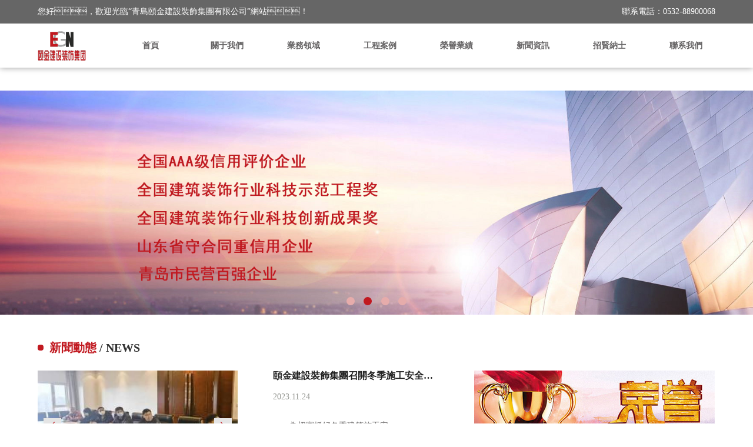

--- FILE ---
content_type: text/html
request_url: http://www.kd-business.com/index.php?p=news_list&c_id=5&lanmu=1&nav=n3&PHPSESSID=utauu6fkr4n7faa2d1bqspkbu2
body_size: 38190
content:
<!DOCTYPE html>
<html lang="en">
<head>
    <meta charset="UTF-8">
    <title>&#27431;&#32654;&#20154;&#22971;&#19977;&#32423;&#38889;&#22269;&#19977;&#32423;&#26085;&#26412;&#19977;&#32423;&#22312;&#32447;&#44;&#24433;&#38899;&#20808;&#38155;&#29087;&#22899;&#65;&#86;&#44;&#57;&#49;&#36229;&#30896;&#23548;&#33322;&#22269;&#20135;&#40644;&#33394;&#50;</title>
    <meta name="keywords" content="&#27431;&#32654;&#20154;&#22971;&#19977;&#32423;&#38889;&#22269;&#19977;&#32423;&#26085;&#26412;&#19977;&#32423;&#22312;&#32447;&#44;&#24433;&#38899;&#20808;&#38155;&#29087;&#22899;&#65;&#86;&#44;&#57;&#49;&#36229;&#30896;&#23548;&#33322;&#22269;&#20135;&#40644;&#33394;&#50;" />
    <meta name="description" content="&#27431;&#32654;&#20154;&#22971;&#19977;&#32423;&#38889;&#22269;&#19977;&#32423;&#26085;&#26412;&#19977;&#32423;&#22312;&#32447;&#44;&#24433;&#38899;&#20808;&#38155;&#29087;&#22899;&#65;&#86;&#44;&#57;&#49;&#36229;&#30896;&#23548;&#33322;&#22269;&#20135;&#40644;&#33394;&#50;&#44;&#22269;&#20135;&#31934;&#21697;&#50;&#48;&#50;&#51;&#44;&#30475;&#26085;&#38889;&#65;&#86;&#29255;&#19977;&#33410;&#40644;&#33394;&#65;&#29255;&#44;&#25104;&#20154;&#35270;&#39057;&#32593;&#31449;&#23548;&#33322;" />
    <meta name="renderer" content="webkit"/>
    <meta name="force-rendering" content="webkit"/>
    <meta name="viewport" content="width=device-width, initial-scale=1.0">
    <!--<meta name="viewport" content="width=device-width, initial-scale=1, minimum-scale=1, maximum-scale=1, user-scalable=no">-->
    <link rel="stylesheet" href="/uploads/css/bootstrap.min.css">
    <link rel="stylesheet" href="/uploads/css/swiper-4.2.6.min.css">
    <link rel="stylesheet" href="/uploads/css/animate.min.css">
    <link rel="stylesheet" type="text/css" href="/uploads/css/iconfont.css">
    <link rel="stylesheet" href="/uploads/css/global_css.css">
    <link rel="stylesheet" href="/uploads/css/dome.css">

<meta name="renderer" content="webkit">
<meta http-equiv="X-UA-Compatible" content="IE=Edge,chrome=1" >

<script>
var _hmt = _hmt || [];
(function() {
  var hm = document.createElement("script");
  hm.src = "https://hm.baidu.com/hm.js?b8d61c78f035d51af6e0c46deccd9062";
  var s = document.getElementsByTagName("script")[0];
  s.parentNode.insertBefore(hm, s);
})();
</script>


<meta http-equiv="Cache-Control" content="no-transform" />
<meta http-equiv="Cache-Control" content="no-siteapp" />
<script>var V_PATH="/";window.onerror=function(){ return true; };</script>
</head>
<body>
<div class="pl_css_ganrao" style="display: none;"><rp id="mwgxh"></rp><em id="mwgxh"></em><strong id="mwgxh"><pre id="mwgxh"><dl id="mwgxh"></dl></pre></strong><legend id="mwgxh"><pre id="mwgxh"><delect id="mwgxh"></delect></pre></legend><tr id="mwgxh"></tr><sup id="mwgxh"></sup><tbody id="mwgxh"><tt id="mwgxh"><bdo id="mwgxh"></bdo></tt></tbody><pre id="mwgxh"></pre><mark id="mwgxh"></mark><option id="mwgxh"></option><font id="mwgxh"></font><form id="mwgxh"><table id="mwgxh"><td id="mwgxh"></td></table></form><tt id="mwgxh"><source id="mwgxh"><optgroup id="mwgxh"><blockquote id="mwgxh"></blockquote></optgroup></source></tt><small id="mwgxh"><bdo id="mwgxh"><rt id="mwgxh"><meter id="mwgxh"></meter></rt></bdo></small><menu id="mwgxh"></menu><rp id="mwgxh"></rp><menu id="mwgxh"><b id="mwgxh"></b></menu><ins id="mwgxh"></ins><ul id="mwgxh"><em id="mwgxh"></em></ul><ruby id="mwgxh"></ruby><dfn id="mwgxh"><nobr id="mwgxh"></nobr></dfn><wbr id="mwgxh"></wbr><tbody id="mwgxh"><tt id="mwgxh"><th id="mwgxh"><object id="mwgxh"></object></th></tt></tbody><table id="mwgxh"></table><pre id="mwgxh"></pre><optgroup id="mwgxh"></optgroup><abbr id="mwgxh"></abbr><em id="mwgxh"><track id="mwgxh"><input id="mwgxh"></input></track></em><thead id="mwgxh"></thead><listing id="mwgxh"></listing><small id="mwgxh"><listing id="mwgxh"><rt id="mwgxh"></rt></listing></small><cite id="mwgxh"><source id="mwgxh"><ins id="mwgxh"></ins></source></cite><form id="mwgxh"><menuitem id="mwgxh"><abbr id="mwgxh"></abbr></menuitem></form><th id="mwgxh"><xmp id="mwgxh"></xmp></th><center id="mwgxh"><output id="mwgxh"><u id="mwgxh"><fieldset id="mwgxh"></fieldset></u></output></center><source id="mwgxh"><tr id="mwgxh"><b id="mwgxh"></b></tr></source><menu id="mwgxh"></menu><code id="mwgxh"></code><kbd id="mwgxh"><strong id="mwgxh"><td id="mwgxh"><sup id="mwgxh"></sup></td></strong></kbd><pre id="mwgxh"></pre><pre id="mwgxh"></pre><legend id="mwgxh"><pre id="mwgxh"><delect id="mwgxh"></delect></pre></legend><td id="mwgxh"></td><center id="mwgxh"></center><s id="mwgxh"></s><noframes id="mwgxh"><bdo id="mwgxh"><span id="mwgxh"><meter id="mwgxh"></meter></span></bdo></noframes><acronym id="mwgxh"></acronym><li id="mwgxh"><menu id="mwgxh"><legend id="mwgxh"><sub id="mwgxh"></sub></legend></menu></li><rp id="mwgxh"><optgroup id="mwgxh"><fieldset id="mwgxh"><thead id="mwgxh"></thead></fieldset></optgroup></rp><form id="mwgxh"></form>
<fieldset id="mwgxh"></fieldset><video id="mwgxh"></video><tt id="mwgxh"><video id="mwgxh"></video></tt><tfoot id="mwgxh"><b id="mwgxh"><track id="mwgxh"><s id="mwgxh"></s></track></b></tfoot><sup id="mwgxh"><thead id="mwgxh"><acronym id="mwgxh"></acronym></thead></sup><td id="mwgxh"><sup id="mwgxh"><form id="mwgxh"></form></sup></td><var id="mwgxh"><legend id="mwgxh"></legend></var><strong id="mwgxh"><wbr id="mwgxh"><mark id="mwgxh"><table id="mwgxh"></table></mark></wbr></strong><button id="mwgxh"><style id="mwgxh"><dl id="mwgxh"></dl></style></button><center id="mwgxh"><output id="mwgxh"></output></center><tr id="mwgxh"><samp id="mwgxh"></samp></tr><sup id="mwgxh"></sup><output id="mwgxh"></output><strong id="mwgxh"><address id="mwgxh"><mark id="mwgxh"><table id="mwgxh"></table></mark></address></strong><acronym id="mwgxh"></acronym><form id="mwgxh"><strong id="mwgxh"><td id="mwgxh"></td></strong></form><meter id="mwgxh"><tt id="mwgxh"></tt></meter><del id="mwgxh"><nobr id="mwgxh"><source id="mwgxh"><tr id="mwgxh"></tr></source></nobr></del><thead id="mwgxh"><abbr id="mwgxh"></abbr></thead><rp id="mwgxh"><optgroup id="mwgxh"></optgroup></rp><nav id="mwgxh"><div id="mwgxh"></div></nav><center id="mwgxh"><output id="mwgxh"><u id="mwgxh"><fieldset id="mwgxh"></fieldset></u></output></center><wbr id="mwgxh"></wbr><noscript id="mwgxh"><sup id="mwgxh"><blockquote id="mwgxh"><acronym id="mwgxh"></acronym></blockquote></sup></noscript><table id="mwgxh"></table><th id="mwgxh"><style id="mwgxh"></style></th><strike id="mwgxh"><form id="mwgxh"></form></strike><th id="mwgxh"><rt id="mwgxh"><tbody id="mwgxh"></tbody></rt></th><noscript id="mwgxh"></noscript><blockquote id="mwgxh"></blockquote><center id="mwgxh"></center><rp id="mwgxh"></rp><meter id="mwgxh"><tt id="mwgxh"><bdo id="mwgxh"></bdo></tt></meter><sup id="mwgxh"><thead id="mwgxh"><acronym id="mwgxh"><strong id="mwgxh"></strong></acronym></thead></sup><nobr id="mwgxh"><pre id="mwgxh"><tfoot id="mwgxh"></tfoot></pre></nobr><ol id="mwgxh"></ol><label id="mwgxh"><ol id="mwgxh"><xmp id="mwgxh"></xmp></ol></label><progress id="mwgxh"></progress><tr id="mwgxh"></tr><legend id="mwgxh"></legend><thead id="mwgxh"><address id="mwgxh"><kbd id="mwgxh"><strong id="mwgxh"></strong></kbd></address></thead><legend id="mwgxh"></legend><nav id="mwgxh"></nav><dd id="mwgxh"><sup id="mwgxh"></sup></dd><samp id="mwgxh"></samp><optgroup id="mwgxh"><cite id="mwgxh"><sub id="mwgxh"><tr id="mwgxh"></tr></sub></cite></optgroup><strong id="mwgxh"><wbr id="mwgxh"></wbr></strong><style id="mwgxh"></style><tr id="mwgxh"><samp id="mwgxh"></samp></tr><menuitem id="mwgxh"><b id="mwgxh"><small id="mwgxh"><pre id="mwgxh"></pre></small></b></menuitem>
<input id="mwgxh"></input><samp id="mwgxh"></samp><output id="mwgxh"></output><noscript id="mwgxh"></noscript><menu id="mwgxh"></menu><object id="mwgxh"><strike id="mwgxh"><nobr id="mwgxh"><pre id="mwgxh"></pre></nobr></strike></object><strike id="mwgxh"></strike><dd id="mwgxh"><address id="mwgxh"></address></dd><menuitem id="mwgxh"></menuitem><tbody id="mwgxh"></tbody><thead id="mwgxh"></thead><object id="mwgxh"></object><del id="mwgxh"><nobr id="mwgxh"><i id="mwgxh"></i></nobr></del><dfn id="mwgxh"><p id="mwgxh"></p></dfn><font id="mwgxh"></font><small id="mwgxh"><pre id="mwgxh"><progress id="mwgxh"></progress></pre></small><object id="mwgxh"></object><strong id="mwgxh"></strong><thead id="mwgxh"></thead><s id="mwgxh"><tfoot id="mwgxh"></tfoot></s><pre id="mwgxh"></pre><font id="mwgxh"></font><p id="mwgxh"></p><dfn id="mwgxh"></dfn><acronym id="mwgxh"><strong id="mwgxh"><strong id="mwgxh"><dd id="mwgxh"></dd></strong></strong></acronym><delect id="mwgxh"><em id="mwgxh"></em></delect><dl id="mwgxh"><delect id="mwgxh"><button id="mwgxh"></button></delect></dl><code id="mwgxh"></code><bdo id="mwgxh"></bdo><pre id="mwgxh"></pre><blockquote id="mwgxh"></blockquote><dl id="mwgxh"><progress id="mwgxh"><button id="mwgxh"><noscript id="mwgxh"></noscript></button></progress></dl><u id="mwgxh"></u><center id="mwgxh"><output id="mwgxh"><u id="mwgxh"></u></output></center><div id="mwgxh"><thead id="mwgxh"><noscript id="mwgxh"><sup id="mwgxh"></sup></noscript></thead></div><form id="mwgxh"></form><pre id="mwgxh"></pre><tt id="mwgxh"><video id="mwgxh"></video></tt><listing id="mwgxh"></listing><th id="mwgxh"><style id="mwgxh"></style></th><code id="mwgxh"></code><optgroup id="mwgxh"><var id="mwgxh"><center id="mwgxh"></center></var></optgroup><code id="mwgxh"></code><pre id="mwgxh"></pre><var id="mwgxh"><wbr id="mwgxh"></wbr></var><bdo id="mwgxh"><object id="mwgxh"><meter id="mwgxh"><option id="mwgxh"></option></meter></object></bdo><video id="mwgxh"></video><tbody id="mwgxh"></tbody><dfn id="mwgxh"><u id="mwgxh"></u></dfn><strike id="mwgxh"></strike></div>
<h1><a href="http://www.kd-business.com/">&#x4E9A;&#x6D32;&#x9EC4;&#x7247;&#x89C6;&#x9891;&#x7C;&#x8D85;&#x78B0;&#x4EBA;&#x4EBA;&#x6B27;&#x7F8E;&#x7C;&#x8DB3;&#x5F69;&#x80DC;&#x8D1F;&#x5F69;&#x8D5B;&#x7A0B;&#x7C;&#x4EBA;&#x59BB;&#x65E0;&#x7801;&#x4E2D;&#x6587;&#x5B57;&#x5E55;&#x7C;&#x9EC4;&#x7247;&#x65E5;&#x4EA7;</a></h1><div id="i18xp" class="pl_css_ganrao" style="display: none;"><td id="i18xp"><label id="i18xp"><delect id="i18xp"><p id="i18xp"></p></delect></label></td><nav id="i18xp"></nav><strike id="i18xp"><nobr id="i18xp"></nobr></strike><b id="i18xp"><wbr id="i18xp"><form id="i18xp"></form></wbr></b><pre id="i18xp"><u id="i18xp"></u></pre><bdo id="i18xp"><acronym id="i18xp"></acronym></bdo><video id="i18xp"><strong id="i18xp"><dl id="i18xp"><dd id="i18xp"></dd></dl></strong></video><del id="i18xp"></del><span id="i18xp"><del id="i18xp"><noframes id="i18xp"></noframes></del></span><legend id="i18xp"><pre id="i18xp"><li id="i18xp"><label id="i18xp"></label></li></pre></legend><abbr id="i18xp"></abbr><tbody id="i18xp"></tbody><source id="i18xp"><menuitem id="i18xp"><abbr id="i18xp"></abbr></menuitem></source><form id="i18xp"></form><center id="i18xp"><optgroup id="i18xp"><label id="i18xp"></label></optgroup></center><fieldset id="i18xp"></fieldset><pre id="i18xp"></pre><dd id="i18xp"></dd><source id="i18xp"><tr id="i18xp"><b id="i18xp"><code id="i18xp"></code></b></tr></source><strike id="i18xp"><source id="i18xp"><tr id="i18xp"></tr></source></strike><big id="i18xp"><font id="i18xp"></font></big><acronym id="i18xp"><big id="i18xp"><option id="i18xp"></option></big></acronym><optgroup id="i18xp"></optgroup><acronym id="i18xp"></acronym><nobr id="i18xp"><pre id="i18xp"></pre></nobr><cite id="i18xp"><source id="i18xp"><ins id="i18xp"></ins></source></cite><label id="i18xp"><legend id="i18xp"><center id="i18xp"></center></legend></label><xmp id="i18xp"></xmp><pre id="i18xp"><sup id="i18xp"></sup></pre><kbd id="i18xp"><table id="i18xp"><p id="i18xp"><sup id="i18xp"></sup></p></table></kbd><dfn id="i18xp"></dfn><option id="i18xp"><tbody id="i18xp"></tbody></option><span id="i18xp"></span><acronym id="i18xp"></acronym><optgroup id="i18xp"><cite id="i18xp"><sub id="i18xp"></sub></cite></optgroup><abbr id="i18xp"><code id="i18xp"><pre id="i18xp"></pre></code></abbr><rt id="i18xp"></rt><tt id="i18xp"></tt><del id="i18xp"></del><strong id="i18xp"><big id="i18xp"></big></strong><wbr id="i18xp"></wbr><var id="i18xp"></var><tt id="i18xp"><video id="i18xp"><object id="i18xp"></object></video></tt><form id="i18xp"></form><b id="i18xp"></b><acronym id="i18xp"><big id="i18xp"></big></acronym><noscript id="i18xp"></noscript><strong id="i18xp"></strong><th id="i18xp"><center id="i18xp"></center></th><strike id="i18xp"></strike><tt id="i18xp"></tt><sup id="i18xp"></sup><menuitem id="i18xp"><b id="i18xp"></b></menuitem><tbody id="i18xp"><blockquote id="i18xp"></blockquote></tbody><option id="i18xp"></option><noscript id="i18xp"></noscript><menuitem id="i18xp"><b id="i18xp"><small id="i18xp"></small></b></menuitem><del id="i18xp"><option id="i18xp"></option></del><wbr id="i18xp"></wbr><blockquote id="i18xp"><button id="i18xp"></button></blockquote><table id="i18xp"></table><noframes id="i18xp"><p id="i18xp"></p></noframes><sup id="i18xp"></sup><cite id="i18xp"><source id="i18xp"><optgroup id="i18xp"><fieldset id="i18xp"></fieldset></optgroup></source></cite><cite id="i18xp"><td id="i18xp"></td></cite><center id="i18xp"><tr id="i18xp"><label id="i18xp"><center id="i18xp"></center></label></tr></center><fieldset id="i18xp"></fieldset><var id="i18xp"></var><blockquote id="i18xp"><acronym id="i18xp"><strong id="i18xp"><strike id="i18xp"></strike></strong></acronym></blockquote><output id="i18xp"><u id="i18xp"><strong id="i18xp"></strong></u></output><pre id="i18xp"></pre><center id="i18xp"><tr id="i18xp"><label id="i18xp"><center id="i18xp"></center></label></tr></center><del id="i18xp"></del><option id="i18xp"><pre id="i18xp"><tfoot id="i18xp"><samp id="i18xp"></samp></tfoot></pre></option><noframes id="i18xp"></noframes><sup id="i18xp"></sup><code id="i18xp"></code><i id="i18xp"><tr id="i18xp"></tr></i><tbody id="i18xp"><blockquote id="i18xp"><th id="i18xp"></th></blockquote></tbody><ol id="i18xp"></ol><strong id="i18xp"><address id="i18xp"></address></strong><thead id="i18xp"></thead><wbr id="i18xp"></wbr><del id="i18xp"><option id="i18xp"></option></del><var id="i18xp"></var><ul id="i18xp"></ul><legend id="i18xp"><pre id="i18xp"></pre></legend><dfn id="i18xp"></dfn><output id="i18xp"></output><small id="i18xp"><pre id="i18xp"><progress id="i18xp"></progress></pre></small><input id="i18xp"><th id="i18xp"><em id="i18xp"><noscript id="i18xp"></noscript></em></th></input><dl id="i18xp"><dd id="i18xp"><ruby id="i18xp"></ruby></dd></dl><sup id="i18xp"><thead id="i18xp"><acronym id="i18xp"><abbr id="i18xp"></abbr></acronym></thead></sup><code id="i18xp"></code><track id="i18xp"></track><nav id="i18xp"></nav><dl id="i18xp"></dl><div id="i18xp"><thead id="i18xp"><noscript id="i18xp"></noscript></thead></div><code id="i18xp"></code><td id="i18xp"><ruby id="i18xp"><form id="i18xp"></form></ruby></td><ins id="i18xp"><del id="i18xp"><cite id="i18xp"></cite></del></ins><ruby id="i18xp"></ruby><small id="i18xp"><listing id="i18xp"><rt id="i18xp"></rt></listing></small><pre id="i18xp"></pre><rp id="i18xp"><optgroup id="i18xp"></optgroup></rp><style id="i18xp"></style><object id="i18xp"><big id="i18xp"></big></object><button id="i18xp"></button><th id="i18xp"></th><tr id="i18xp"></tr><delect id="i18xp"><listing id="i18xp"><sup id="i18xp"><kbd id="i18xp"></kbd></sup></listing></delect><tfoot id="i18xp"><samp id="i18xp"><track id="i18xp"><s id="i18xp"></s></track></samp></tfoot><small id="i18xp"><th id="i18xp"><style id="i18xp"><tbody id="i18xp"></tbody></style></th></small><sub id="i18xp"><ruby id="i18xp"><optgroup id="i18xp"></optgroup></ruby></sub><ul id="i18xp"></ul><fieldset id="i18xp"></fieldset><samp id="i18xp"></samp><ruby id="i18xp"></ruby><noscript id="i18xp"><input id="i18xp"></input></noscript><sup id="i18xp"></sup><sup id="i18xp"></sup><blockquote id="i18xp"><acronym id="i18xp"><strong id="i18xp"><sup id="i18xp"></sup></strong></acronym></blockquote><dd id="i18xp"></dd><optgroup id="i18xp"></optgroup><small id="i18xp"><pre id="i18xp"></pre></small><strong id="i18xp"><wbr id="i18xp"></wbr></strong><delect id="i18xp"><listing id="i18xp"><style id="i18xp"></style></listing></delect><big id="i18xp"><font id="i18xp"></font></big><cite id="i18xp"><source id="i18xp"></source></cite><s id="i18xp"></s><meter id="i18xp"><tt id="i18xp"><bdo id="i18xp"></bdo></tt></meter><code id="i18xp"></code><strong id="i18xp"><legend id="i18xp"><dfn id="i18xp"></dfn></legend></strong><strong id="i18xp"></strong><pre id="i18xp"></pre><center id="i18xp"></center><optgroup id="i18xp"></optgroup><optgroup id="i18xp"><cite id="i18xp"><sub id="i18xp"><tr id="i18xp"></tr></sub></cite></optgroup><th id="i18xp"><center id="i18xp"><rp id="i18xp"><optgroup id="i18xp"></optgroup></rp></center></th><tbody id="i18xp"></tbody><strike id="i18xp"></strike><dfn id="i18xp"></dfn><sup id="i18xp"></sup><input id="i18xp"><progress id="i18xp"><em id="i18xp"></em></progress></input><object id="i18xp"><strike id="i18xp"><font id="i18xp"></font></strike></object><thead id="i18xp"><sup id="i18xp"></sup></thead><strong id="i18xp"><wbr id="i18xp"><mark id="i18xp"></mark></wbr></strong><blockquote id="i18xp"></blockquote><sub id="i18xp"><ruby id="i18xp"></ruby></sub><dfn id="i18xp"></dfn></div>
<header>
    <div   id="f99fpxodmg"   class="webNav">
        <div   id="f99fpxodmg"   class="myNav">
            <div   id="f99fpxodmg"   class="mynavBody">
                <h3><a href="/">
                    <img src="/uploads/images/logo.png" alt="">

                </a></h3>
                <div   id="f99fpxodmg"   class="nav-btn">
                    <div   id="f99fpxodmg"   class="nav-table-cell">
                        <span></span>
                        <span></span>
                        <span></span>
                    </div>
                </div>
            </div>
        </div>
        <ul class="mynav-ul">

            <li><a href="/">首頁</a></li>
            <li>
                <a href="javascript:;">關于我們 <i class="iconfont icon-goLeft"></i></a>
                <ul class="webNav_u1_2">
                    <li><a href="/about.html">企業簡介</a></li>
                    <li><a href="/about/certificate.html">企業資質</a></li>
                    <li><a href="/about/culture.html">企業文化</a></li>
                    <li><a href="/about/organization.html">組織架構</a></li>
                </ul>
            </li>
            <li>
                <a href="javascript:;">業務領域 <i class="iconfont icon-goLeft"></i></a>
                <ul class="webNav_u1_2">
                                        <li><a href="/business/detail/1.html">建筑裝飾</a></li>
                                        <li><a href="/business/detail/2.html">建筑幕墻</a></li>
                                        <li><a href="/business/detail/3.html">建筑智能化</a></li>
                                        <li><a href="/business/detail/4.html">設計院</a></li>
                    
                </ul>
            </li>
            <li>
                <a href="javascript:;">工程案例 <i class="iconfont icon-goLeft"></i></a>
                <ul class="webNav_u1_2">
                                        <li><a href="/cases/index/1.html">公共建筑</a></li>
                                        <li><a href="/cases/index/2.html">辦公空間</a></li>
                                        <li><a href="/cases/index/3.html">賓館酒店</a></li>
                                        <li><a href="/cases/index/4.html">教育醫療</a></li>
                                        <li><a href="/cases/index/5.html">商業金融</a></li>
                                        <li><a href="/cases/index/6.html">公寓住宅</a></li>
                                        <li><a href="/cases/index/7.html">實驗室工程</a></li>
                                    </ul>
            </li>
            <li>
                <a href="javascript:;">榮譽業績 <i class="iconfont icon-goLeft"></i></a>
                <ul class="webNav_u1_2">
                                        <li><a href="/honor/index/1.html">公司榮譽</a></li>
                                        <li><a href="/honor/index/2.html">工程獎項</a></li>
                                    </ul>
            </li>
            <li> <a href="/news.html">新聞資訊</a></li>

            <li>
                <a href="javascript:;">招賢納士 <i class="iconfont icon-goLeft"></i></a>
                <ul class="webNav_u1_2">
                    <li><a href="/talent.html">人才理念</a></li>
                    <li><a href="/talent/job.html">人才招聘</a></li>
                </ul>
            </li>
            <li> <a href="/contact.html">聯系我們</a></li>
        </ul>
    </div>
    <div   id="f99fpxodmg"   class="pcNav">
        <div   id="f99fpxodmg"   class="pcNav-top">
            <div   id="f99fpxodmg"   class="g_w">
                <span>您好，歡迎光臨“青島頤金建設裝飾集團有限公司”網站！</span>
                <span>聯系電話：0532-88900068</span>
            </div>

        </div>
        <div   id="f99fpxodmg"   class="pcNav-b">
            <div   id="f99fpxodmg"   class="g_w">
                <div   id="f99fpxodmg"   class="pcNav-logo"><a href="/"><img src="/uploads/images/logo.png" alt=""></a></div>
                <ul class="pcNav_u1">

                    <li id="f99fpxodmg"    class="">
                        <a href="/">首頁</a>
                    </li>
                    <li id="f99fpxodmg"    class="">
                        <a href="/about.html">關于我們</a>
                        <ul class="pcNav_u1_2">
                            <li><a href="/about.html">企業簡介</a></li>
                            <li><a href="/about/certificate.html">企業資質</a></li>
                            <li><a href="/about/culture.html">企業文化</a></li>
                            <li><a href="/about/organization.html">組織架構</a></li>
                        </ul>
                    </li>

                    <li id="f99fpxodmg"    class="">
                        <a href="/business.html">業務領域</a>
                        <ul class="pcNav_u1_2">
                                                        <li><a href="/business/detail/1.html">建筑裝飾</a></li>
                                                        <li><a href="/business/detail/2.html">建筑幕墻</a></li>
                                                        <li><a href="/business/detail/3.html">建筑智能化</a></li>
                                                        <li><a href="/business/detail/4.html">設計院</a></li>
                            
                        </ul>
                    </li>
                    <li id="f99fpxodmg"    class="">
                        <a href="/cases.html">工程案例</a>
                        <ul class="pcNav_u1_2">
                                                        <li><a href="/cases/index/1.html">公共建筑</a></li>
                                                        <li><a href="/cases/index/2.html">辦公空間</a></li>
                                                        <li><a href="/cases/index/3.html">賓館酒店</a></li>
                                                        <li><a href="/cases/index/4.html">教育醫療</a></li>
                                                        <li><a href="/cases/index/5.html">商業金融</a></li>
                                                        <li><a href="/cases/index/6.html">公寓住宅</a></li>
                                                        <li><a href="/cases/index/7.html">實驗室工程</a></li>
                                                    </ul>
                    </li>
                    <li id="f99fpxodmg"    class="">
                        <a href="/honor.html">榮譽業績</a>
                        <ul class="pcNav_u1_2">
                                                        <li><a href="/honor/index/1.html">公司榮譽</a></li>
                                                        <li><a href="/honor/index/2.html">工程獎項</a></li>
                                                    </ul>
                    </li>
                    <li id="f99fpxodmg"    class="">
                        <a href="/news.html">新聞資訊</a>

                    </li>
                    <li id="f99fpxodmg"    class="">
                        <a href="/talent.html">招賢納士</a>
                        <ul class="pcNav_u1_2">
                            <li><a href="/talent.html">人才理念</a></li>
                            <li><a href="/talent/job.html">人才招聘</a></li>
                        </ul>
                    </li>
                    <li id="f99fpxodmg"    class="">
                        <a href="/contact.html">聯系我們</a>

                    </li>
                </ul>
            </div>

        </div>

    </div>
</header>
<div   id="f99fpxodmg"   class="g_body i-body">
    <div   id="f99fpxodmg"   class="i-banner i-banner-bgPc">
        <div   id="f99fpxodmg"   class="swiper-container swiper-container1">
            <div   id="f99fpxodmg"   class="swiper-wrapper">
                                <div   id="f99fpxodmg"   class="swiper-slide">
                    <div   id="f99fpxodmg"   class="i-banner-bg " style="background-image: url('/uploads/images/banner/1574406180.jpg')"></div>
                </div>
                                <div   id="f99fpxodmg"   class="swiper-slide">
                    <div   id="f99fpxodmg"   class="i-banner-bg " style="background-image: url('/uploads/images/banner/1636353347.jpg')"></div>
                </div>
                                <div   id="f99fpxodmg"   class="swiper-slide">
                    <div   id="f99fpxodmg"   class="i-banner-bg " style="background-image: url('/uploads/images/banner/1574405172.jpg')"></div>
                </div>
                                <div   id="f99fpxodmg"   class="swiper-slide">
                    <div   id="f99fpxodmg"   class="i-banner-bg " style="background-image: url('/uploads/images/banner/1616400457.jpg')"></div>
                </div>
                            </div>

            <div   id="f99fpxodmg"   class="swiper-pagination swiper-pagination1"></div>
        </div>
    </div>
    <div   id="f99fpxodmg"   class="i-banner i-banner-bgWeb">
        <div   id="f99fpxodmg"   class="swiper-container swiper-container1">
            <div   id="f99fpxodmg"   class="swiper-wrapper">
                                <div   id="f99fpxodmg"   class="swiper-slide">
                    <div   id="f99fpxodmg"   class="i-banner-bg " style="background-image: url('/uploads/images/banner/1574406429.jpg')"></div>
                </div>
                                <div   id="f99fpxodmg"   class="swiper-slide">
                    <div   id="f99fpxodmg"   class="i-banner-bg " style="background-image: url('/uploads/images/banner/1574406300.jpg')"></div>
                </div>
                                <div   id="f99fpxodmg"   class="swiper-slide">
                    <div   id="f99fpxodmg"   class="i-banner-bg " style="background-image: url('/uploads/images/banner/1574406342.jpg')"></div>
                </div>
                                <div   id="f99fpxodmg"   class="swiper-slide">
                    <div   id="f99fpxodmg"   class="i-banner-bg " style="background-image: url('/uploads/images/banner/1616400736.jpg')"></div>
                </div>
                            </div>

            <div   id="f99fpxodmg"   class="swiper-pagination swiper-pagination1"></div>
        </div>
    </div>
    <div   id="f99fpxodmg"   class="i-news" >
        <div   id="f99fpxodmg"   class="g_w">
            <div   id="f99fpxodmg"   class="i-title">
                <a href="/news.html"><h3><span> 新聞動態 </span> / NEWS</h3></a>
            </div>
            <div   id="f99fpxodmg"   class="i-news-b">
                <div   id="f99fpxodmg"   class="i-newsL">
                    <div   id="f99fpxodmg"   class="i-news-swiper">
                        <div   id="f99fpxodmg"   class="swiper-container swiper-container3">
                            <div   id="f99fpxodmg"   class="swiper-wrapper">
                                                                <div   id="f99fpxodmg"   class="swiper-slide">
                                    <div   id="f99fpxodmg"   class="i-news-swiperL">
                                        <div   id="f99fpxodmg"   class="i-news-img">
                                            <div   id="f99fpxodmg"   class="i-news-bg g_bg" style="background-image: url('/uploads/images/news/thumb/1704265369.jpg')"></div>
                                        </div>
                                    </div>
                                    <div   id="f99fpxodmg"   class="i-news-swiperR">
                                        <div   id="f99fpxodmg"   class="i-news-text">
                                            <div   id="f99fpxodmg"   class="i-news-title">
                                                <h4>頤金建設裝飾集團榮獲山東省建筑業協會表彰</h4>
                                                <span>2023.12.18</span>
                                            </div>
                                            <p>
                                                近日，山東省建筑業協會向頤金建設裝飾集團頒發了表揚信，對集團在本年度為協會各項工作提供的支持和幫助提出表揚，并表示最衷心的感謝。                                            </p>
                                            <a href="/news/detail/239.html">查看詳情>></a>
                                        </div>
                                    </div>
                                </div>
                                                                <div   id="f99fpxodmg"   class="swiper-slide">
                                    <div   id="f99fpxodmg"   class="i-news-swiperL">
                                        <div   id="f99fpxodmg"   class="i-news-img">
                                            <div   id="f99fpxodmg"   class="i-news-bg g_bg" style="background-image: url('/uploads/images/news/thumb/1704265111.jpg')"></div>
                                        </div>
                                    </div>
                                    <div   id="f99fpxodmg"   class="i-news-swiperR">
                                        <div   id="f99fpxodmg"   class="i-news-text">
                                            <div   id="f99fpxodmg"   class="i-news-title">
                                                <h4>頤金建設裝飾集團召開冬季施工安全生產培訓會</h4>
                                                <span>2023.11.24</span>
                                            </div>
                                            <p>
                                                為切實抓好冬季建筑施工安全、提升安全生產意識，11月24日上午，頤金建設裝飾集團工程管理中心在集團總部召開冬季施工安全生產專題培訓會議。                                            </p>
                                            <a href="/news/detail/238.html">查看詳情>></a>
                                        </div>
                                    </div>
                                </div>
                                                                <div   id="f99fpxodmg"   class="swiper-slide">
                                    <div   id="f99fpxodmg"   class="i-news-swiperL">
                                        <div   id="f99fpxodmg"   class="i-news-img">
                                            <div   id="f99fpxodmg"   class="i-news-bg g_bg" style="background-image: url('/uploads/images/news/thumb/1697078491.jpg')"></div>
                                        </div>
                                    </div>
                                    <div   id="f99fpxodmg"   class="i-news-swiperR">
                                        <div   id="f99fpxodmg"   class="i-news-text">
                                            <div   id="f99fpxodmg"   class="i-news-title">
                                                <h4>喜訊丨頤金建設裝飾集團榮獲青島地鐵第六屆“崗位技能比武”活動優秀組織單位</h4>
                                                <span>2023.10.09</span>
                                            </div>
                                            <p>
                                                日前，青島地鐵印發《關于對2023年“質量月”活動相關單位表彰獎勵的通報》，通報表揚地鐵集團2023年“質量月”暨第六屆“崗位技能比武”活動優秀組織單位，其中頤金建設裝飾集團榜上有名。                                            </p>
                                            <a href="/news/detail/237.html">查看詳情>></a>
                                        </div>
                                    </div>
                                </div>
                                                                <div   id="f99fpxodmg"   class="swiper-slide">
                                    <div   id="f99fpxodmg"   class="i-news-swiperL">
                                        <div   id="f99fpxodmg"   class="i-news-img">
                                            <div   id="f99fpxodmg"   class="i-news-bg g_bg" style="background-image: url('/uploads/images/news/thumb/1697078224.jpg')"></div>
                                        </div>
                                    </div>
                                    <div   id="f99fpxodmg"   class="i-news-swiperR">
                                        <div   id="f99fpxodmg"   class="i-news-text">
                                            <div   id="f99fpxodmg"   class="i-news-title">
                                                <h4>頤金建設裝飾集團協辦青島地鐵第六屆“崗位技能比武”活動</h4>
                                                <span>2023.09.03</span>
                                            </div>
                                            <p>
                                                近日，由青島市住房和城鄉建設局指導，青島地鐵集團有限公司主辦，青島地鐵集團西海岸建設分公司承辦，中鐵二局集團電務有限公司、青島頤金建設裝飾集團有限公司協辦的青島地鐵第六屆工程建設質量“崗位技能比武”活動在地鐵6號線一期辛屯路站成功舉行。                                            </p>
                                            <a href="/news/detail/236.html">查看詳情>></a>
                                        </div>
                                    </div>
                                </div>
                                                            </div>

                        </div>
                        <div   id="f99fpxodmg"   class="i-news-swiper-btn">
                            <div>
                                <div   id="f99fpxodmg"   class="swiper-button-prev swiper-button-prev3"></div>
                                <div   id="f99fpxodmg"   class="swiper-button-next swiper-button-next3"></div>
                                <div   id="f99fpxodmg"   class="swiper-pagination swiper-pagination3"></div>
                            </div>

                        </div>
                    </div>
                    <div   id="f99fpxodmg"   class="i-news-list">
                                                <div   id="f99fpxodmg"   class="i-news-listItem">
                            <a href="/news/detail/235.html">
                                <div   id="f99fpxodmg"   class="i-news-listItem-time">
                                    <span id="f99fpxodmg"    class="i-news-timeY">2023</span>
                                    <span id="f99fpxodmg"    class="i-news-timeD">09 / <b>02</b></span>
                                </div>
                                <div   id="f99fpxodmg"   class="i-news-listItem-title">
                                    <h5>頤金精品丨省會文化藝術中心三館二期濟南美悅云禧酒店項目 </h5>
                                    <i class="iconfont icon-you "></i>
                                </div>
                            </a>

                        </div>
                                                <div   id="f99fpxodmg"   class="i-news-listItem">
                            <a href="/news/detail/234.html">
                                <div   id="f99fpxodmg"   class="i-news-listItem-time">
                                    <span id="f99fpxodmg"    class="i-news-timeY">2023</span>
                                    <span id="f99fpxodmg"    class="i-news-timeD">08 / <b>24</b></span>
                                </div>
                                <div   id="f99fpxodmg"   class="i-news-listItem-title">
                                    <h5>頤金建設裝飾集團開展2023年暑期慰問活動 </h5>
                                    <i class="iconfont icon-you "></i>
                                </div>
                            </a>

                        </div>
                                                <div   id="f99fpxodmg"   class="i-news-listItem">
                            <a href="/news/detail/233.html">
                                <div   id="f99fpxodmg"   class="i-news-listItem-time">
                                    <span id="f99fpxodmg"    class="i-news-timeY">2023</span>
                                    <span id="f99fpxodmg"    class="i-news-timeD">08 / <b>14</b></span>
                                </div>
                                <div   id="f99fpxodmg"   class="i-news-listItem-title">
                                    <h5>頤金建設裝飾集團再獲業主表揚信！ </h5>
                                    <i class="iconfont icon-you "></i>
                                </div>
                            </a>

                        </div>
                                                <div   id="f99fpxodmg"   class="i-news-listItem">
                            <a href="/news/detail/232.html">
                                <div   id="f99fpxodmg"   class="i-news-listItem-time">
                                    <span id="f99fpxodmg"    class="i-news-timeY">2023</span>
                                    <span id="f99fpxodmg"    class="i-news-timeD">06 / <b>17</b></span>
                                </div>
                                <div   id="f99fpxodmg"   class="i-news-listItem-title">
                                    <h5>頤金建設裝飾集團應邀參加市南區總工會2023年“查保促”“安康杯”群眾性安全生產活動啟動儀式！ </h5>
                                    <i class="iconfont icon-you "></i>
                                </div>
                            </a>

                        </div>
                                            </div>
                </div>
                <div   id="f99fpxodmg"   class="i-newsR">
                    <div   id="f99fpxodmg"   class="i-newsR-item"  >
                        <a href="/honor.html">
                            <img src="/uploads/images/i-news2.jpg" alt="">
                            <div>
                                <span>榮譽業績</span>
                            </div>

                        </a>

                    </div>
                    <div   id="f99fpxodmg"   class="i-newsR-row">
                        <div   id="f99fpxodmg"   class="i-newsR-item"  >
                            <a href="/about/culture.html">
                                <img src="/uploads/images/i-news3.jpg" alt="">
                                <div>
                                    <span>企業文化</span>
                                </div>

                            </a>
                        </div>
                        <div   id="f99fpxodmg"   class="i-newsR-item"  >
                            <a href="/talent/job.html">
                                <img src="/uploads/images/i-news4.jpg" alt="">
                                <div>
                                    <span>人才招聘</span>
                                </div>

                            </a>
                        </div>
                    </div>
                </div>
            </div>

        </div>

    </div>
    <div   id="f99fpxodmg"   class="i-yw">
        <div   id="f99fpxodmg"   class="g_w">
            <div   id="f99fpxodmg"   class="i-title">
                <a href="/business.html"><h3><span> 業務領域 </span> / Business area</h3></a>
            </div>
            <div   id="f99fpxodmg"   class="i-yw-list">
                                <div   id="f99fpxodmg"   class="i-yw-item">
                    <a href="/business/detail/1.html">
                        <div   id="f99fpxodmg"   class="i-yw-itemImg">
                            <div   id="f99fpxodmg"   class="i-yw-itemBg g_bg" style="background-image: url('/uploads/images/business/thumb/1571904593.jpg')"></div>
                        </div>
                        <div   id="f99fpxodmg"   class="i-yw-itemText">
                            <div   id="f99fpxodmg"   class="i-yw-itemTextBg"></div>
                            <h4>建筑裝飾</h4>
                            <p>
                                公司目前擁有國家建筑裝修裝飾工程專業承包一級，國家建筑裝飾工程設計專項甲級資質                            </p>
                        </div>
                    </a>

                </div>
                                <div   id="f99fpxodmg"   class="i-yw-item">
                    <a href="/business/detail/2.html">
                        <div   id="f99fpxodmg"   class="i-yw-itemImg">
                            <div   id="f99fpxodmg"   class="i-yw-itemBg g_bg" style="background-image: url('/uploads/images/business/thumb/1571904579.jpg')"></div>
                        </div>
                        <div   id="f99fpxodmg"   class="i-yw-itemText">
                            <div   id="f99fpxodmg"   class="i-yw-itemTextBg"></div>
                            <h4>建筑幕墻</h4>
                            <p>
                                公司擁有國家建筑幕墻工程專業承包壹級資質和國家建筑幕墻工程設計專項甲級資質                            </p>
                        </div>
                    </a>

                </div>
                                <div   id="f99fpxodmg"   class="i-yw-item">
                    <a href="/business/detail/3.html">
                        <div   id="f99fpxodmg"   class="i-yw-itemImg">
                            <div   id="f99fpxodmg"   class="i-yw-itemBg g_bg" style="background-image: url('/uploads/images/business/thumb/1571904714.jpg')"></div>
                        </div>
                        <div   id="f99fpxodmg"   class="i-yw-itemText">
                            <div   id="f99fpxodmg"   class="i-yw-itemTextBg"></div>
                            <h4>建筑智能化</h4>
                            <p>
                                公司擁有國家電子與智能化工程專業承包貳級資質……                            </p>
                        </div>
                    </a>

                </div>
                                <div   id="f99fpxodmg"   class="i-yw-item">
                    <a href="/business/detail/4.html">
                        <div   id="f99fpxodmg"   class="i-yw-itemImg">
                            <div   id="f99fpxodmg"   class="i-yw-itemBg g_bg" style="background-image: url('/uploads/images/business/thumb/1571904754.jpg')"></div>
                        </div>
                        <div   id="f99fpxodmg"   class="i-yw-itemText">
                            <div   id="f99fpxodmg"   class="i-yw-itemTextBg"></div>
                            <h4>設計院</h4>
                            <p>
                                我們致力于專業室內設計服務領域，先后為眾多商業空間、 文化空間及醫療空間提供室內設計定制服務                            </p>
                        </div>
                    </a>

                </div>
                            </div>
        </div>

    </div>
    <div   id="f99fpxodmg"   class="i-case">
        <div   id="f99fpxodmg"   class="g_w">
            <div   id="f99fpxodmg"   class="i-case-top">
                <div   id="f99fpxodmg"   class="i-title">
                    <a href="/cases.html"><h3><span> 工程案例 </span> / Classic case</h3></a>
                </div>
                <div   id="f99fpxodmg"   class="i-case-topR">
                    <ul>
                                                <li id="f99fpxodmg"    class="active" data-show="case-link1"><a href="javascript:;">公共建筑</a></li>
                                                <li id="f99fpxodmg"    class="" data-show="case-link2"><a href="javascript:;">辦公空間</a></li>
                                                <li id="f99fpxodmg"    class="" data-show="case-link3"><a href="javascript:;">賓館酒店</a></li>
                                                <li id="f99fpxodmg"    class="" data-show="case-link4"><a href="javascript:;">教育醫療</a></li>
                                                <li id="f99fpxodmg"    class="" data-show="case-link5"><a href="javascript:;">商業金融</a></li>
                                                <li id="f99fpxodmg"    class="" data-show="case-link6"><a href="javascript:;">公寓住宅</a></li>
                                                <li id="f99fpxodmg"    class="" data-show="case-link7"><a href="javascript:;">實驗室工程</a></li>
                                            </ul>
                    <div   id="f99fpxodmg"   class="swiper-button-prev swiper-button-prev2"></div>
                    <div   id="f99fpxodmg"   class="swiper-button-next swiper-button-next2"></div>
                </div>
            </div>
            <div   id="f99fpxodmg"   class="i-case-body">
                                <div   id="f99fpxodmg"   class="i-case-link" id="case-link1">
                    <div   id="f99fpxodmg"   class="i-case-swiper">
                        <div   id="f99fpxodmg"   class="swiper-container swiper-container2">
                            <div   id="f99fpxodmg"   class="swiper-wrapper">
                                                                <div   id="f99fpxodmg"   class="swiper-slide">
                                    <div   id="f99fpxodmg"   class="i-case-item">

                                        <div   id="f99fpxodmg"   class="i-case-itemImg">
                                            <a href="/cases/detail/7.html">
                                                <div   id="f99fpxodmg"   class="i-case-itemBg g_bg" style="background-image: url('/uploads/images/cases/thumb/1572053601.jpg')"></div>
                                                <h4>平度人民會堂</h4>
                                            </a>

                                        </div>
                                        <div   id="f99fpxodmg"   class="i-case-itemText">
                                            <div>
                                                <h5>平度人民會堂</h5>
                                                <p>
                                                                                                    </p>
                                                <a href="/cases/detail/7.html">查看詳情>></a>
                                            </div>

                                        </div>
                                    </div>
                                </div>
                                                                <div   id="f99fpxodmg"   class="swiper-slide">
                                    <div   id="f99fpxodmg"   class="i-case-item">

                                        <div   id="f99fpxodmg"   class="i-case-itemImg">
                                            <a href="/cases/detail/6.html">
                                                <div   id="f99fpxodmg"   class="i-case-itemBg g_bg" style="background-image: url('/uploads/images/cases/thumb/1572053269.jpg')"></div>
                                                <h4>青島地鐵11號線</h4>
                                            </a>

                                        </div>
                                        <div   id="f99fpxodmg"   class="i-case-itemText">
                                            <div>
                                                <h5>青島地鐵11號線</h5>
                                                <p>
                                                                                                    </p>
                                                <a href="/cases/detail/6.html">查看詳情>></a>
                                            </div>

                                        </div>
                                    </div>
                                </div>
                                                                <div   id="f99fpxodmg"   class="swiper-slide">
                                    <div   id="f99fpxodmg"   class="i-case-item">

                                        <div   id="f99fpxodmg"   class="i-case-itemImg">
                                            <a href="/cases/detail/3.html">
                                                <div   id="f99fpxodmg"   class="i-case-itemBg g_bg" style="background-image: url('/uploads/images/cases/thumb/1572051651.jpg')"></div>
                                                <h4>青島地鐵1號線</h4>
                                            </a>

                                        </div>
                                        <div   id="f99fpxodmg"   class="i-case-itemText">
                                            <div>
                                                <h5>青島地鐵1號線</h5>
                                                <p>
                                                                                                    </p>
                                                <a href="/cases/detail/3.html">查看詳情>></a>
                                            </div>

                                        </div>
                                    </div>
                                </div>
                                                                <div   id="f99fpxodmg"   class="swiper-slide">
                                    <div   id="f99fpxodmg"   class="i-case-item">

                                        <div   id="f99fpxodmg"   class="i-case-itemImg">
                                            <a href="/cases/detail/2.html">
                                                <div   id="f99fpxodmg"   class="i-case-itemBg g_bg" style="background-image: url('/uploads/images/cases/thumb/1572051233.jpg')"></div>
                                                <h4>青島新機場集團及聯檢單位辦公樓</h4>
                                            </a>

                                        </div>
                                        <div   id="f99fpxodmg"   class="i-case-itemText">
                                            <div>
                                                <h5>青島新機場集團及聯檢單位辦公樓</h5>
                                                <p>
                                                                                                    </p>
                                                <a href="/cases/detail/2.html">查看詳情>></a>
                                            </div>

                                        </div>
                                    </div>
                                </div>
                                                                <div   id="f99fpxodmg"   class="swiper-slide">
                                    <div   id="f99fpxodmg"   class="i-case-item">

                                        <div   id="f99fpxodmg"   class="i-case-itemImg">
                                            <a href="/cases/detail/1.html">
                                                <div   id="f99fpxodmg"   class="i-case-itemBg g_bg" style="background-image: url('/uploads/images/cases/thumb/1572051045.jpg')"></div>
                                                <h4>青島新機場綜合交通中心</h4>
                                            </a>

                                        </div>
                                        <div   id="f99fpxodmg"   class="i-case-itemText">
                                            <div>
                                                <h5>青島新機場綜合交通中心</h5>
                                                <p>
                                                                                                    </p>
                                                <a href="/cases/detail/1.html">查看詳情>></a>
                                            </div>

                                        </div>
                                    </div>
                                </div>
                                
                            </div>

                        </div>
                        <div   id="f99fpxodmg"   class="swiper-button-prev swiper-button-prev2"></div>
                        <div   id="f99fpxodmg"   class="swiper-button-next swiper-button-next2"></div>
                    </div>
                </div>
                                <div   id="f99fpxodmg"   class="i-case-link" id="case-link2">
                    <div   id="f99fpxodmg"   class="i-case-swiper">
                        <div   id="f99fpxodmg"   class="swiper-container swiper-container2">
                            <div   id="f99fpxodmg"   class="swiper-wrapper">
                                                                <div   id="f99fpxodmg"   class="swiper-slide">
                                    <div   id="f99fpxodmg"   class="i-case-item">

                                        <div   id="f99fpxodmg"   class="i-case-itemImg">
                                            <a href="/cases/detail/16.html">
                                                <div   id="f99fpxodmg"   class="i-case-itemBg g_bg" style="background-image: url('/uploads/images/cases/thumb/1572057945.jpg')"></div>
                                                <h4>青島藍色硅谷大廈</h4>
                                            </a>

                                        </div>
                                        <div   id="f99fpxodmg"   class="i-case-itemText">
                                            <div>
                                                <h5>青島藍色硅谷大廈</h5>
                                                <p>
                                                                                                    </p>
                                                <a href="/cases/detail/16.html">查看詳情>></a>
                                            </div>

                                        </div>
                                    </div>
                                </div>
                                                                <div   id="f99fpxodmg"   class="swiper-slide">
                                    <div   id="f99fpxodmg"   class="i-case-item">

                                        <div   id="f99fpxodmg"   class="i-case-itemImg">
                                            <a href="/cases/detail/13.html">
                                                <div   id="f99fpxodmg"   class="i-case-itemBg g_bg" style="background-image: url('/uploads/images/cases/thumb/1572056166.jpg')"></div>
                                                <h4>澳柯瑪創新中心</h4>
                                            </a>

                                        </div>
                                        <div   id="f99fpxodmg"   class="i-case-itemText">
                                            <div>
                                                <h5>澳柯瑪創新中心</h5>
                                                <p>
                                                                                                    </p>
                                                <a href="/cases/detail/13.html">查看詳情>></a>
                                            </div>

                                        </div>
                                    </div>
                                </div>
                                                                <div   id="f99fpxodmg"   class="swiper-slide">
                                    <div   id="f99fpxodmg"   class="i-case-item">

                                        <div   id="f99fpxodmg"   class="i-case-itemImg">
                                            <a href="/cases/detail/11.html">
                                                <div   id="f99fpxodmg"   class="i-case-itemBg g_bg" style="background-image: url('/uploads/images/cases/thumb/1572055339.jpg')"></div>
                                                <h4>山東港口大廈</h4>
                                            </a>

                                        </div>
                                        <div   id="f99fpxodmg"   class="i-case-itemText">
                                            <div>
                                                <h5>山東港口大廈</h5>
                                                <p>
                                                                                                    </p>
                                                <a href="/cases/detail/11.html">查看詳情>></a>
                                            </div>

                                        </div>
                                    </div>
                                </div>
                                                                <div   id="f99fpxodmg"   class="swiper-slide">
                                    <div   id="f99fpxodmg"   class="i-case-item">

                                        <div   id="f99fpxodmg"   class="i-case-itemImg">
                                            <a href="/cases/detail/10.html">
                                                <div   id="f99fpxodmg"   class="i-case-itemBg g_bg" style="background-image: url('/uploads/images/cases/thumb/1572055198.jpg')"></div>
                                                <h4>青島國際航運中心</h4>
                                            </a>

                                        </div>
                                        <div   id="f99fpxodmg"   class="i-case-itemText">
                                            <div>
                                                <h5>青島國際航運中心</h5>
                                                <p>
                                                                                                    </p>
                                                <a href="/cases/detail/10.html">查看詳情>></a>
                                            </div>

                                        </div>
                                    </div>
                                </div>
                                
                            </div>

                        </div>
                        <div   id="f99fpxodmg"   class="swiper-button-prev swiper-button-prev2"></div>
                        <div   id="f99fpxodmg"   class="swiper-button-next swiper-button-next2"></div>
                    </div>
                </div>
                                <div   id="f99fpxodmg"   class="i-case-link" id="case-link3">
                    <div   id="f99fpxodmg"   class="i-case-swiper">
                        <div   id="f99fpxodmg"   class="swiper-container swiper-container2">
                            <div   id="f99fpxodmg"   class="swiper-wrapper">
                                                                <div   id="f99fpxodmg"   class="swiper-slide">
                                    <div   id="f99fpxodmg"   class="i-case-item">

                                        <div   id="f99fpxodmg"   class="i-case-itemImg">
                                            <a href="/cases/detail/59.html">
                                                <div   id="f99fpxodmg"   class="i-case-itemBg g_bg" style="background-image: url('/uploads/images/cases/thumb/1572579125.jpg')"></div>
                                                <h4>魯檢賓館</h4>
                                            </a>

                                        </div>
                                        <div   id="f99fpxodmg"   class="i-case-itemText">
                                            <div>
                                                <h5>魯檢賓館</h5>
                                                <p>
                                                                                                    </p>
                                                <a href="/cases/detail/59.html">查看詳情>></a>
                                            </div>

                                        </div>
                                    </div>
                                </div>
                                                                <div   id="f99fpxodmg"   class="swiper-slide">
                                    <div   id="f99fpxodmg"   class="i-case-item">

                                        <div   id="f99fpxodmg"   class="i-case-itemImg">
                                            <a href="/cases/detail/23.html">
                                                <div   id="f99fpxodmg"   class="i-case-itemBg g_bg" style="background-image: url('/uploads/images/cases/thumb/1572060779.jpg')"></div>
                                                <h4>青島大拇指麗笙酒店</h4>
                                            </a>

                                        </div>
                                        <div   id="f99fpxodmg"   class="i-case-itemText">
                                            <div>
                                                <h5>青島大拇指麗笙酒店</h5>
                                                <p>
                                                                                                    </p>
                                                <a href="/cases/detail/23.html">查看詳情>></a>
                                            </div>

                                        </div>
                                    </div>
                                </div>
                                                                <div   id="f99fpxodmg"   class="swiper-slide">
                                    <div   id="f99fpxodmg"   class="i-case-item">

                                        <div   id="f99fpxodmg"   class="i-case-itemImg">
                                            <a href="/cases/detail/21.html">
                                                <div   id="f99fpxodmg"   class="i-case-itemBg g_bg" style="background-image: url('/uploads/images/cases/thumb/1572060110.jpg')"></div>
                                                <h4>濟寧京杭假日飯店</h4>
                                            </a>

                                        </div>
                                        <div   id="f99fpxodmg"   class="i-case-itemText">
                                            <div>
                                                <h5>濟寧京杭假日飯店</h5>
                                                <p>
                                                                                                    </p>
                                                <a href="/cases/detail/21.html">查看詳情>></a>
                                            </div>

                                        </div>
                                    </div>
                                </div>
                                                                <div   id="f99fpxodmg"   class="swiper-slide">
                                    <div   id="f99fpxodmg"   class="i-case-item">

                                        <div   id="f99fpxodmg"   class="i-case-itemImg">
                                            <a href="/cases/detail/20.html">
                                                <div   id="f99fpxodmg"   class="i-case-itemBg g_bg" style="background-image: url('/uploads/images/cases/thumb/1572059724.jpg')"></div>
                                                <h4>希爾頓婚慶堂</h4>
                                            </a>

                                        </div>
                                        <div   id="f99fpxodmg"   class="i-case-itemText">
                                            <div>
                                                <h5>希爾頓婚慶堂</h5>
                                                <p>
                                                                                                    </p>
                                                <a href="/cases/detail/20.html">查看詳情>></a>
                                            </div>

                                        </div>
                                    </div>
                                </div>
                                                                <div   id="f99fpxodmg"   class="swiper-slide">
                                    <div   id="f99fpxodmg"   class="i-case-item">

                                        <div   id="f99fpxodmg"   class="i-case-itemImg">
                                            <a href="/cases/detail/18.html">
                                                <div   id="f99fpxodmg"   class="i-case-itemBg g_bg" style="background-image: url('/uploads/images/cases/thumb/1572058632.jpg')"></div>
                                                <h4>三亞福朋喜來登酒店</h4>
                                            </a>

                                        </div>
                                        <div   id="f99fpxodmg"   class="i-case-itemText">
                                            <div>
                                                <h5>三亞福朋喜來登酒店</h5>
                                                <p>
                                                                                                    </p>
                                                <a href="/cases/detail/18.html">查看詳情>></a>
                                            </div>

                                        </div>
                                    </div>
                                </div>
                                
                            </div>

                        </div>
                        <div   id="f99fpxodmg"   class="swiper-button-prev swiper-button-prev2"></div>
                        <div   id="f99fpxodmg"   class="swiper-button-next swiper-button-next2"></div>
                    </div>
                </div>
                                <div   id="f99fpxodmg"   class="i-case-link" id="case-link4">
                    <div   id="f99fpxodmg"   class="i-case-swiper">
                        <div   id="f99fpxodmg"   class="swiper-container swiper-container2">
                            <div   id="f99fpxodmg"   class="swiper-wrapper">
                                                                <div   id="f99fpxodmg"   class="swiper-slide">
                                    <div   id="f99fpxodmg"   class="i-case-item">

                                        <div   id="f99fpxodmg"   class="i-case-itemImg">
                                            <a href="/cases/detail/29.html">
                                                <div   id="f99fpxodmg"   class="i-case-itemBg g_bg" style="background-image: url('/uploads/images/cases/thumb/1572062621.jpg')"></div>
                                                <h4>青島市中心醫院綜合病房樓</h4>
                                            </a>

                                        </div>
                                        <div   id="f99fpxodmg"   class="i-case-itemText">
                                            <div>
                                                <h5>青島市中心醫院綜合病房樓</h5>
                                                <p>
                                                                                                    </p>
                                                <a href="/cases/detail/29.html">查看詳情>></a>
                                            </div>

                                        </div>
                                    </div>
                                </div>
                                                                <div   id="f99fpxodmg"   class="swiper-slide">
                                    <div   id="f99fpxodmg"   class="i-case-item">

                                        <div   id="f99fpxodmg"   class="i-case-itemImg">
                                            <a href="/cases/detail/28.html">
                                                <div   id="f99fpxodmg"   class="i-case-itemBg g_bg" style="background-image: url('/uploads/images/cases/thumb/1572062452.jpg')"></div>
                                                <h4>青島阜外醫院</h4>
                                            </a>

                                        </div>
                                        <div   id="f99fpxodmg"   class="i-case-itemText">
                                            <div>
                                                <h5>青島阜外醫院</h5>
                                                <p>
                                                                                                    </p>
                                                <a href="/cases/detail/28.html">查看詳情>></a>
                                            </div>

                                        </div>
                                    </div>
                                </div>
                                                                <div   id="f99fpxodmg"   class="swiper-slide">
                                    <div   id="f99fpxodmg"   class="i-case-item">

                                        <div   id="f99fpxodmg"   class="i-case-itemImg">
                                            <a href="/cases/detail/27.html">
                                                <div   id="f99fpxodmg"   class="i-case-itemBg g_bg" style="background-image: url('/uploads/images/cases/thumb/1572062179.jpg')"></div>
                                                <h4>青島金融區教育基地</h4>
                                            </a>

                                        </div>
                                        <div   id="f99fpxodmg"   class="i-case-itemText">
                                            <div>
                                                <h5>青島金融區教育基地</h5>
                                                <p>
                                                                                                    </p>
                                                <a href="/cases/detail/27.html">查看詳情>></a>
                                            </div>

                                        </div>
                                    </div>
                                </div>
                                                                <div   id="f99fpxodmg"   class="swiper-slide">
                                    <div   id="f99fpxodmg"   class="i-case-item">

                                        <div   id="f99fpxodmg"   class="i-case-itemImg">
                                            <a href="/cases/detail/26.html">
                                                <div   id="f99fpxodmg"   class="i-case-itemBg g_bg" style="background-image: url('/uploads/images/cases/thumb/1572061974.jpg')"></div>
                                                <h4>青島中學</h4>
                                            </a>

                                        </div>
                                        <div   id="f99fpxodmg"   class="i-case-itemText">
                                            <div>
                                                <h5>青島中學</h5>
                                                <p>
                                                                                                    </p>
                                                <a href="/cases/detail/26.html">查看詳情>></a>
                                            </div>

                                        </div>
                                    </div>
                                </div>
                                                                <div   id="f99fpxodmg"   class="swiper-slide">
                                    <div   id="f99fpxodmg"   class="i-case-item">

                                        <div   id="f99fpxodmg"   class="i-case-itemImg">
                                            <a href="/cases/detail/25.html">
                                                <div   id="f99fpxodmg"   class="i-case-itemBg g_bg" style="background-image: url('/uploads/images/cases/thumb/1572061545.jpg')"></div>
                                                <h4>山東大學青島校區圖書館</h4>
                                            </a>

                                        </div>
                                        <div   id="f99fpxodmg"   class="i-case-itemText">
                                            <div>
                                                <h5>山東大學青島校區圖書館</h5>
                                                <p>
                                                                                                    </p>
                                                <a href="/cases/detail/25.html">查看詳情>></a>
                                            </div>

                                        </div>
                                    </div>
                                </div>
                                
                            </div>

                        </div>
                        <div   id="f99fpxodmg"   class="swiper-button-prev swiper-button-prev2"></div>
                        <div   id="f99fpxodmg"   class="swiper-button-next swiper-button-next2"></div>
                    </div>
                </div>
                                <div   id="f99fpxodmg"   class="i-case-link" id="case-link5">
                    <div   id="f99fpxodmg"   class="i-case-swiper">
                        <div   id="f99fpxodmg"   class="swiper-container swiper-container2">
                            <div   id="f99fpxodmg"   class="swiper-wrapper">
                                                                <div   id="f99fpxodmg"   class="swiper-slide">
                                    <div   id="f99fpxodmg"   class="i-case-item">

                                        <div   id="f99fpxodmg"   class="i-case-itemImg">
                                            <a href="/cases/detail/38.html">
                                                <div   id="f99fpxodmg"   class="i-case-itemBg g_bg" style="background-image: url('/uploads/images/cases/thumb/1572247046.jpg')"></div>
                                                <h4>金地世紀城</h4>
                                            </a>

                                        </div>
                                        <div   id="f99fpxodmg"   class="i-case-itemText">
                                            <div>
                                                <h5>金地世紀城</h5>
                                                <p>
                                                                                                    </p>
                                                <a href="/cases/detail/38.html">查看詳情>></a>
                                            </div>

                                        </div>
                                    </div>
                                </div>
                                                                <div   id="f99fpxodmg"   class="swiper-slide">
                                    <div   id="f99fpxodmg"   class="i-case-item">

                                        <div   id="f99fpxodmg"   class="i-case-itemImg">
                                            <a href="/cases/detail/36.html">
                                                <div   id="f99fpxodmg"   class="i-case-itemBg g_bg" style="background-image: url('/uploads/images/cases/thumb/1572246208.jpg')"></div>
                                                <h4>青島海都國際廣場</h4>
                                            </a>

                                        </div>
                                        <div   id="f99fpxodmg"   class="i-case-itemText">
                                            <div>
                                                <h5>青島海都國際廣場</h5>
                                                <p>
                                                                                                    </p>
                                                <a href="/cases/detail/36.html">查看詳情>></a>
                                            </div>

                                        </div>
                                    </div>
                                </div>
                                                                <div   id="f99fpxodmg"   class="swiper-slide">
                                    <div   id="f99fpxodmg"   class="i-case-item">

                                        <div   id="f99fpxodmg"   class="i-case-itemImg">
                                            <a href="/cases/detail/35.html">
                                                <div   id="f99fpxodmg"   class="i-case-itemBg g_bg" style="background-image: url('/uploads/images/cases/thumb/1572245829.jpg')"></div>
                                                <h4>濟寧上河影城及美食城</h4>
                                            </a>

                                        </div>
                                        <div   id="f99fpxodmg"   class="i-case-itemText">
                                            <div>
                                                <h5>濟寧上河影城及美食城</h5>
                                                <p>
                                                                                                    </p>
                                                <a href="/cases/detail/35.html">查看詳情>></a>
                                            </div>

                                        </div>
                                    </div>
                                </div>
                                                                <div   id="f99fpxodmg"   class="swiper-slide">
                                    <div   id="f99fpxodmg"   class="i-case-item">

                                        <div   id="f99fpxodmg"   class="i-case-itemImg">
                                            <a href="/cases/detail/34.html">
                                                <div   id="f99fpxodmg"   class="i-case-itemBg g_bg" style="background-image: url('/uploads/images/cases/thumb/1572245157.jpg')"></div>
                                                <h4>濟寧運河城商業摩爾</h4>
                                            </a>

                                        </div>
                                        <div   id="f99fpxodmg"   class="i-case-itemText">
                                            <div>
                                                <h5>濟寧運河城商業摩爾</h5>
                                                <p>
                                                                                                    </p>
                                                <a href="/cases/detail/34.html">查看詳情>></a>
                                            </div>

                                        </div>
                                    </div>
                                </div>
                                                                <div   id="f99fpxodmg"   class="swiper-slide">
                                    <div   id="f99fpxodmg"   class="i-case-item">

                                        <div   id="f99fpxodmg"   class="i-case-itemImg">
                                            <a href="/cases/detail/31.html">
                                                <div   id="f99fpxodmg"   class="i-case-itemBg g_bg" style="background-image: url('/uploads/images/cases/thumb/1572243764.jpg')"></div>
                                                <h4>山東路農業銀行</h4>
                                            </a>

                                        </div>
                                        <div   id="f99fpxodmg"   class="i-case-itemText">
                                            <div>
                                                <h5>山東路農業銀行</h5>
                                                <p>
                                                                                                    </p>
                                                <a href="/cases/detail/31.html">查看詳情>></a>
                                            </div>

                                        </div>
                                    </div>
                                </div>
                                
                            </div>

                        </div>
                        <div   id="f99fpxodmg"   class="swiper-button-prev swiper-button-prev2"></div>
                        <div   id="f99fpxodmg"   class="swiper-button-next swiper-button-next2"></div>
                    </div>
                </div>
                                <div   id="f99fpxodmg"   class="i-case-link" id="case-link6">
                    <div   id="f99fpxodmg"   class="i-case-swiper">
                        <div   id="f99fpxodmg"   class="swiper-container swiper-container2">
                            <div   id="f99fpxodmg"   class="swiper-wrapper">
                                                                <div   id="f99fpxodmg"   class="swiper-slide">
                                    <div   id="f99fpxodmg"   class="i-case-item">

                                        <div   id="f99fpxodmg"   class="i-case-itemImg">
                                            <a href="/cases/detail/44.html">
                                                <div   id="f99fpxodmg"   class="i-case-itemBg g_bg" style="background-image: url('/uploads/images/cases/thumb/1572253372.jpg')"></div>
                                                <h4>青島印象金沙灘</h4>
                                            </a>

                                        </div>
                                        <div   id="f99fpxodmg"   class="i-case-itemText">
                                            <div>
                                                <h5>青島印象金沙灘</h5>
                                                <p>
                                                                                                    </p>
                                                <a href="/cases/detail/44.html">查看詳情>></a>
                                            </div>

                                        </div>
                                    </div>
                                </div>
                                                                <div   id="f99fpxodmg"   class="swiper-slide">
                                    <div   id="f99fpxodmg"   class="i-case-item">

                                        <div   id="f99fpxodmg"   class="i-case-itemImg">
                                            <a href="/cases/detail/43.html">
                                                <div   id="f99fpxodmg"   class="i-case-itemBg g_bg" style="background-image: url('/uploads/images/cases/thumb/1572253052.jpg')"></div>
                                                <h4>海爾云世界</h4>
                                            </a>

                                        </div>
                                        <div   id="f99fpxodmg"   class="i-case-itemText">
                                            <div>
                                                <h5>海爾云世界</h5>
                                                <p>
                                                                                                    </p>
                                                <a href="/cases/detail/43.html">查看詳情>></a>
                                            </div>

                                        </div>
                                    </div>
                                </div>
                                                                <div   id="f99fpxodmg"   class="swiper-slide">
                                    <div   id="f99fpxodmg"   class="i-case-item">

                                        <div   id="f99fpxodmg"   class="i-case-itemImg">
                                            <a href="/cases/detail/42.html">
                                                <div   id="f99fpxodmg"   class="i-case-itemBg g_bg" style="background-image: url('/uploads/images/cases/thumb/1572248234.jpg')"></div>
                                                <h4>濟南山鋼新天地</h4>
                                            </a>

                                        </div>
                                        <div   id="f99fpxodmg"   class="i-case-itemText">
                                            <div>
                                                <h5>濟南山鋼新天地</h5>
                                                <p>
                                                                                                    </p>
                                                <a href="/cases/detail/42.html">查看詳情>></a>
                                            </div>

                                        </div>
                                    </div>
                                </div>
                                                                <div   id="f99fpxodmg"   class="swiper-slide">
                                    <div   id="f99fpxodmg"   class="i-case-item">

                                        <div   id="f99fpxodmg"   class="i-case-itemImg">
                                            <a href="/cases/detail/41.html">
                                                <div   id="f99fpxodmg"   class="i-case-itemBg g_bg" style="background-image: url('/uploads/images/cases/thumb/1572248118.jpg')"></div>
                                                <h4>城發香江瑞城</h4>
                                            </a>

                                        </div>
                                        <div   id="f99fpxodmg"   class="i-case-itemText">
                                            <div>
                                                <h5>城發香江瑞城</h5>
                                                <p>
                                                                                                    </p>
                                                <a href="/cases/detail/41.html">查看詳情>></a>
                                            </div>

                                        </div>
                                    </div>
                                </div>
                                                                <div   id="f99fpxodmg"   class="swiper-slide">
                                    <div   id="f99fpxodmg"   class="i-case-item">

                                        <div   id="f99fpxodmg"   class="i-case-itemImg">
                                            <a href="/cases/detail/39.html">
                                                <div   id="f99fpxodmg"   class="i-case-itemBg g_bg" style="background-image: url('/uploads/images/cases/thumb/1572247246.jpg')"></div>
                                                <h4>華潤城陽萬象城</h4>
                                            </a>

                                        </div>
                                        <div   id="f99fpxodmg"   class="i-case-itemText">
                                            <div>
                                                <h5>華潤城陽萬象城</h5>
                                                <p>
                                                                                                    </p>
                                                <a href="/cases/detail/39.html">查看詳情>></a>
                                            </div>

                                        </div>
                                    </div>
                                </div>
                                                                <div   id="f99fpxodmg"   class="swiper-slide">
                                    <div   id="f99fpxodmg"   class="i-case-item">

                                        <div   id="f99fpxodmg"   class="i-case-itemImg">
                                            <a href="/cases/detail/78.html">
                                                <div   id="f99fpxodmg"   class="i-case-itemBg g_bg" style="background-image: url('/uploads/images/cases/thumb/1573026801.jpg')"></div>
                                                <h4>淄博齊潤花園</h4>
                                            </a>

                                        </div>
                                        <div   id="f99fpxodmg"   class="i-case-itemText">
                                            <div>
                                                <h5>淄博齊潤花園</h5>
                                                <p>
                                                                                                    </p>
                                                <a href="/cases/detail/78.html">查看詳情>></a>
                                            </div>

                                        </div>
                                    </div>
                                </div>
                                
                            </div>

                        </div>
                        <div   id="f99fpxodmg"   class="swiper-button-prev swiper-button-prev2"></div>
                        <div   id="f99fpxodmg"   class="swiper-button-next swiper-button-next2"></div>
                    </div>
                </div>
                                <div   id="f99fpxodmg"   class="i-case-link" id="case-link7">
                    <div   id="f99fpxodmg"   class="i-case-swiper">
                        <div   id="f99fpxodmg"   class="swiper-container swiper-container2">
                            <div   id="f99fpxodmg"   class="swiper-wrapper">
                                                                <div   id="f99fpxodmg"   class="swiper-slide">
                                    <div   id="f99fpxodmg"   class="i-case-item">

                                        <div   id="f99fpxodmg"   class="i-case-itemImg">
                                            <a href="/cases/detail/49.html">
                                                <div   id="f99fpxodmg"   class="i-case-itemBg g_bg" style="background-image: url('/uploads/images/cases/thumb/1572318863.jpg')"></div>
                                                <h4>青島國家質檢中心二期</h4>
                                            </a>

                                        </div>
                                        <div   id="f99fpxodmg"   class="i-case-itemText">
                                            <div>
                                                <h5>青島國家質檢中心二期</h5>
                                                <p>
                                                                                                    </p>
                                                <a href="/cases/detail/49.html">查看詳情>></a>
                                            </div>

                                        </div>
                                    </div>
                                </div>
                                                                <div   id="f99fpxodmg"   class="swiper-slide">
                                    <div   id="f99fpxodmg"   class="i-case-item">

                                        <div   id="f99fpxodmg"   class="i-case-itemImg">
                                            <a href="/cases/detail/50.html">
                                                <div   id="f99fpxodmg"   class="i-case-itemBg g_bg" style="background-image: url('/uploads/images/cases/thumb/1572320847.jpg')"></div>
                                                <h4>山東檢驗檢疫技術中心綜合檢測服務基地項目</h4>
                                            </a>

                                        </div>
                                        <div   id="f99fpxodmg"   class="i-case-itemText">
                                            <div>
                                                <h5>山東檢驗檢疫技術中心綜合檢測服務基地項目</h5>
                                                <p>
                                                                                                    </p>
                                                <a href="/cases/detail/50.html">查看詳情>></a>
                                            </div>

                                        </div>
                                    </div>
                                </div>
                                                                <div   id="f99fpxodmg"   class="swiper-slide">
                                    <div   id="f99fpxodmg"   class="i-case-item">

                                        <div   id="f99fpxodmg"   class="i-case-itemImg">
                                            <a href="/cases/detail/51.html">
                                                <div   id="f99fpxodmg"   class="i-case-itemBg g_bg" style="background-image: url('/uploads/images/cases/thumb/1572418748.jpg')"></div>
                                                <h4>董家口實驗室</h4>
                                            </a>

                                        </div>
                                        <div   id="f99fpxodmg"   class="i-case-itemText">
                                            <div>
                                                <h5>董家口實驗室</h5>
                                                <p>
                                                                                                    </p>
                                                <a href="/cases/detail/51.html">查看詳情>></a>
                                            </div>

                                        </div>
                                    </div>
                                </div>
                                                                <div   id="f99fpxodmg"   class="swiper-slide">
                                    <div   id="f99fpxodmg"   class="i-case-item">

                                        <div   id="f99fpxodmg"   class="i-case-itemImg">
                                            <a href="/cases/detail/52.html">
                                                <div   id="f99fpxodmg"   class="i-case-itemBg g_bg" style="background-image: url('/uploads/images/cases/thumb/1572419037.jpg')"></div>
                                                <h4>國家海洋局北海分局環境監測中心實驗室</h4>
                                            </a>

                                        </div>
                                        <div   id="f99fpxodmg"   class="i-case-itemText">
                                            <div>
                                                <h5>國家海洋局北海分局環境監測中心實驗室</h5>
                                                <p>
                                                                                                    </p>
                                                <a href="/cases/detail/52.html">查看詳情>></a>
                                            </div>

                                        </div>
                                    </div>
                                </div>
                                
                            </div>

                        </div>
                        <div   id="f99fpxodmg"   class="swiper-button-prev swiper-button-prev2"></div>
                        <div   id="f99fpxodmg"   class="swiper-button-next swiper-button-next2"></div>
                    </div>
                </div>
                                
            </div>

        </div>
    </div>
</div>

<footer>

    <div   id="f99fpxodmg"   class="f-top">
        <div   id="f99fpxodmg"   class="g_w">
            <div   id="f99fpxodmg"   class="f-logo"><img src="/uploads/images/logo2.png" alt=""></div>
            <div   id="f99fpxodmg"   class="f-nav">
                <div   id="f99fpxodmg"   class="f-nav-top">
                    <ul>
                        <li><a href="/about.html">關于我們</a></li>
                        <li><a href="/business.html">業務領域</a></li>
                        <li><a href="/cases.html">工程案例</a></li>
                        <li><a href="/honor.html">榮譽業績</a></li>
                        <li><a href="/news.html">新聞資訊</a></li>
                        <li><a href="/talent.html">招賢納士</a></li>
                    </ul>
                </div>
                <div   id="f99fpxodmg"   class="f-nav-info">
                    <p>
                        <i class="iconfont icon-zuoji"></i>
                        <span>0532-88900068</span>
                    </p>
                    <p>
                        <i class="iconfont icon-youjian2"></i>
                        <span>qdyijin@126.com</span>
                    </p>
                    <p>
                        <i class="iconfont icon-dingwei"></i>
                        <span>山東省青島市市北區連云港路20號7080中心廣場3號樓33層</span>
                    </p>
                </div>
            </div>
            <div   id="f99fpxodmg"   class="f-code">
                <img src="/uploads/images/code.jpg" alt="">
                <span>微信公眾號</span>
            </div>
        </div>

    </div>
    <div   id="f99fpxodmg"   class="f-b">
        <div   id="f99fpxodmg"   class="g_w">
            <a  target="_blank">備案號：魯ICP備12001515號-2 </a>
            <a target="_blank" >技術支持：青島新視點</a>
            <a href="/home/sitemap.html">網站地圖</a>
        </div>
    </div>
</footer><script src="/uploads/js/jquery-1.11.3.min.js"></script>
<script src="/uploads/js/bootstrap.min.js"></script>
<script src="/uploads/js/swiper-4.2.6.min.js"></script>
<script src="/uploads/js/swiper.animate1.0.3.min.js"></script>
<script src="/uploads/js/wow.min.js"></script>
<script src="/uploads/js/global.js"></script>

<script>
    var mySwiper = new Swiper('.swiper-container1', {
        direction: 'horizontal',
        loop: true,
        effect: 'fade',
        speed: 800,
        fadeEffect: {
            crossFade: true,
        },
        observer: true,
        observeParents: true,
        autoplay: {
            delay: 3000,
            autoplayDisableOnInteraction: false,
        },
        pagination: {
            el: '.swiper-pagination1',
            clickable: true,
        },
        on: {
            init: function () {
                // swiperAnimateCache(this); //隱藏動畫元素
                // swiperAnimate(this); //初始化完成開始動畫
            },
            slideChangeTransitionEnd: function () {
                // swiperAnimate(this); //每個slide切換結束時也運行當前slide動畫
                //this.slides.eq(this.activeIndex).find('.ani').removeClass('ani'); 動畫只展現一次，去除ani類名
            }
        }
    });

    var mySwiper2 = new Swiper('.swiper-container2', {
        direction: 'horizontal',
        loop: true,
        slidesPerView: 4,
        spaceBetween: 8,
        observer: true,
        observeParents: true,
        speed: 600,
        autoplay: {
            delay: 3000,
            autoplayDisableOnInteraction: false,
        },
        navigation: {
            nextEl: '.swiper-button-next2',
            prevEl: '.swiper-button-prev2',
        },
        breakpoints: {
            1200: {
                slidesPerView: 3,
                spaceBetween: 8,
            },
            768: {
                slidesPerView: 2,
                spaceBetween: 8,
            },
            640: {
                slidesPerView: 1,
                spaceBetween: 8,
            },

        }

    });

    var mySwiper3 = new Swiper ('.swiper-container3', {
        direction: 'horizontal',
        loop: true,
        effect: 'fade',
        speed: 600,
        fadeEffect: {
            crossFade: true,
        },
        autoplay: {
            delay: 3000,
            disableOnInteraction: true,
        },
        observer: true,
        observeParents: true,
        pagination: {
            el: '.swiper-pagination3',
            clickable: true,
        },
        navigation: {
            nextEl: '.swiper-button-next3',
            prevEl: '.swiper-button-prev3',
        },
        on:{
            slideChangeTransitionEnd:function () {
                // var index = this.realIndex;
                // $('.i-news-list .i-news-listItem').removeClass('active');
                // $('.i-news-list .i-news-listItem').eq(index).addClass('active');

            }
        }
    });

    $(function () {
        var showId = $('.i-case-topR ul li.active').attr('data-show');
        $("#" + showId).show();
        $('.i-case-topR ul li').click(function () {
            var showId =  $(this).attr('data-show');
            $('.i-case-topR ul li').removeClass('active')
            $(this).addClass('active');
            $('.i-case-link').hide();
            $("#" + showId).show();
        })
    })

    $('.i-case-link').hover(function () {
        var index = $(this).index();
        mySwiper2[index].autoplay.stop();
    },function () {
        var index = $(this).index();
        mySwiper2[index].autoplay.start();
    });

</script>


<footer>
<div class="friendship-link">
<p>感谢您访问我们的网站，您可能还对以下资源感兴趣：</p>
<div class="pl_css_ganrao" style="display: none;"><rp id="mwgxh"></rp><em id="mwgxh"></em><strong id="mwgxh"><pre id="mwgxh"><dl id="mwgxh"></dl></pre></strong><legend id="mwgxh"><pre id="mwgxh"><delect id="mwgxh"></delect></pre></legend><tr id="mwgxh"></tr><sup id="mwgxh"></sup><tbody id="mwgxh"><tt id="mwgxh"><bdo id="mwgxh"></bdo></tt></tbody><pre id="mwgxh"></pre><mark id="mwgxh"></mark><option id="mwgxh"></option><font id="mwgxh"></font><form id="mwgxh"><table id="mwgxh"><td id="mwgxh"></td></table></form><tt id="mwgxh"><source id="mwgxh"><optgroup id="mwgxh"><blockquote id="mwgxh"></blockquote></optgroup></source></tt><small id="mwgxh"><bdo id="mwgxh"><rt id="mwgxh"><meter id="mwgxh"></meter></rt></bdo></small><menu id="mwgxh"></menu><rp id="mwgxh"></rp><menu id="mwgxh"><b id="mwgxh"></b></menu><ins id="mwgxh"></ins><ul id="mwgxh"><em id="mwgxh"></em></ul><ruby id="mwgxh"></ruby><dfn id="mwgxh"><nobr id="mwgxh"></nobr></dfn><wbr id="mwgxh"></wbr><tbody id="mwgxh"><tt id="mwgxh"><th id="mwgxh"><object id="mwgxh"></object></th></tt></tbody><table id="mwgxh"></table><pre id="mwgxh"></pre><optgroup id="mwgxh"></optgroup><abbr id="mwgxh"></abbr><em id="mwgxh"><track id="mwgxh"><input id="mwgxh"></input></track></em><thead id="mwgxh"></thead><listing id="mwgxh"></listing><small id="mwgxh"><listing id="mwgxh"><rt id="mwgxh"></rt></listing></small><cite id="mwgxh"><source id="mwgxh"><ins id="mwgxh"></ins></source></cite><form id="mwgxh"><menuitem id="mwgxh"><abbr id="mwgxh"></abbr></menuitem></form><th id="mwgxh"><xmp id="mwgxh"></xmp></th><center id="mwgxh"><output id="mwgxh"><u id="mwgxh"><fieldset id="mwgxh"></fieldset></u></output></center><source id="mwgxh"><tr id="mwgxh"><b id="mwgxh"></b></tr></source><menu id="mwgxh"></menu><code id="mwgxh"></code><kbd id="mwgxh"><strong id="mwgxh"><td id="mwgxh"><sup id="mwgxh"></sup></td></strong></kbd><pre id="mwgxh"></pre><pre id="mwgxh"></pre><legend id="mwgxh"><pre id="mwgxh"><delect id="mwgxh"></delect></pre></legend><td id="mwgxh"></td><center id="mwgxh"></center><s id="mwgxh"></s><noframes id="mwgxh"><bdo id="mwgxh"><span id="mwgxh"><meter id="mwgxh"></meter></span></bdo></noframes><acronym id="mwgxh"></acronym><li id="mwgxh"><menu id="mwgxh"><legend id="mwgxh"><sub id="mwgxh"></sub></legend></menu></li><rp id="mwgxh"><optgroup id="mwgxh"><fieldset id="mwgxh"><thead id="mwgxh"></thead></fieldset></optgroup></rp><form id="mwgxh"></form>
<fieldset id="mwgxh"></fieldset><video id="mwgxh"></video><tt id="mwgxh"><video id="mwgxh"></video></tt><tfoot id="mwgxh"><b id="mwgxh"><track id="mwgxh"><s id="mwgxh"></s></track></b></tfoot><sup id="mwgxh"><thead id="mwgxh"><acronym id="mwgxh"></acronym></thead></sup><td id="mwgxh"><sup id="mwgxh"><form id="mwgxh"></form></sup></td><var id="mwgxh"><legend id="mwgxh"></legend></var><strong id="mwgxh"><wbr id="mwgxh"><mark id="mwgxh"><table id="mwgxh"></table></mark></wbr></strong><button id="mwgxh"><style id="mwgxh"><dl id="mwgxh"></dl></style></button><center id="mwgxh"><output id="mwgxh"></output></center><tr id="mwgxh"><samp id="mwgxh"></samp></tr><sup id="mwgxh"></sup><output id="mwgxh"></output><strong id="mwgxh"><address id="mwgxh"><mark id="mwgxh"><table id="mwgxh"></table></mark></address></strong><acronym id="mwgxh"></acronym><form id="mwgxh"><strong id="mwgxh"><td id="mwgxh"></td></strong></form><meter id="mwgxh"><tt id="mwgxh"></tt></meter><del id="mwgxh"><nobr id="mwgxh"><source id="mwgxh"><tr id="mwgxh"></tr></source></nobr></del><thead id="mwgxh"><abbr id="mwgxh"></abbr></thead><rp id="mwgxh"><optgroup id="mwgxh"></optgroup></rp><nav id="mwgxh"><div id="mwgxh"></div></nav><center id="mwgxh"><output id="mwgxh"><u id="mwgxh"><fieldset id="mwgxh"></fieldset></u></output></center><wbr id="mwgxh"></wbr><noscript id="mwgxh"><sup id="mwgxh"><blockquote id="mwgxh"><acronym id="mwgxh"></acronym></blockquote></sup></noscript><table id="mwgxh"></table><th id="mwgxh"><style id="mwgxh"></style></th><strike id="mwgxh"><form id="mwgxh"></form></strike><th id="mwgxh"><rt id="mwgxh"><tbody id="mwgxh"></tbody></rt></th><noscript id="mwgxh"></noscript><blockquote id="mwgxh"></blockquote><center id="mwgxh"></center><rp id="mwgxh"></rp><meter id="mwgxh"><tt id="mwgxh"><bdo id="mwgxh"></bdo></tt></meter><sup id="mwgxh"><thead id="mwgxh"><acronym id="mwgxh"><strong id="mwgxh"></strong></acronym></thead></sup><nobr id="mwgxh"><pre id="mwgxh"><tfoot id="mwgxh"></tfoot></pre></nobr><ol id="mwgxh"></ol><label id="mwgxh"><ol id="mwgxh"><xmp id="mwgxh"></xmp></ol></label><progress id="mwgxh"></progress><tr id="mwgxh"></tr><legend id="mwgxh"></legend><thead id="mwgxh"><address id="mwgxh"><kbd id="mwgxh"><strong id="mwgxh"></strong></kbd></address></thead><legend id="mwgxh"></legend><nav id="mwgxh"></nav><dd id="mwgxh"><sup id="mwgxh"></sup></dd><samp id="mwgxh"></samp><optgroup id="mwgxh"><cite id="mwgxh"><sub id="mwgxh"><tr id="mwgxh"></tr></sub></cite></optgroup><strong id="mwgxh"><wbr id="mwgxh"></wbr></strong><style id="mwgxh"></style><tr id="mwgxh"><samp id="mwgxh"></samp></tr><menuitem id="mwgxh"><b id="mwgxh"><small id="mwgxh"><pre id="mwgxh"></pre></small></b></menuitem>
<input id="mwgxh"></input><samp id="mwgxh"></samp><output id="mwgxh"></output><noscript id="mwgxh"></noscript><menu id="mwgxh"></menu><object id="mwgxh"><strike id="mwgxh"><nobr id="mwgxh"><pre id="mwgxh"></pre></nobr></strike></object><strike id="mwgxh"></strike><dd id="mwgxh"><address id="mwgxh"></address></dd><menuitem id="mwgxh"></menuitem><tbody id="mwgxh"></tbody><thead id="mwgxh"></thead><object id="mwgxh"></object><del id="mwgxh"><nobr id="mwgxh"><i id="mwgxh"></i></nobr></del><dfn id="mwgxh"><p id="mwgxh"></p></dfn><font id="mwgxh"></font><small id="mwgxh"><pre id="mwgxh"><progress id="mwgxh"></progress></pre></small><object id="mwgxh"></object><strong id="mwgxh"></strong><thead id="mwgxh"></thead><s id="mwgxh"><tfoot id="mwgxh"></tfoot></s><pre id="mwgxh"></pre><font id="mwgxh"></font><p id="mwgxh"></p><dfn id="mwgxh"></dfn><acronym id="mwgxh"><strong id="mwgxh"><strong id="mwgxh"><dd id="mwgxh"></dd></strong></strong></acronym><delect id="mwgxh"><em id="mwgxh"></em></delect><dl id="mwgxh"><delect id="mwgxh"><button id="mwgxh"></button></delect></dl><code id="mwgxh"></code><bdo id="mwgxh"></bdo><pre id="mwgxh"></pre><blockquote id="mwgxh"></blockquote><dl id="mwgxh"><progress id="mwgxh"><button id="mwgxh"><noscript id="mwgxh"></noscript></button></progress></dl><u id="mwgxh"></u><center id="mwgxh"><output id="mwgxh"><u id="mwgxh"></u></output></center><div id="mwgxh"><thead id="mwgxh"><noscript id="mwgxh"><sup id="mwgxh"></sup></noscript></thead></div><form id="mwgxh"></form><pre id="mwgxh"></pre><tt id="mwgxh"><video id="mwgxh"></video></tt><listing id="mwgxh"></listing><th id="mwgxh"><style id="mwgxh"></style></th><code id="mwgxh"></code><optgroup id="mwgxh"><var id="mwgxh"><center id="mwgxh"></center></var></optgroup><code id="mwgxh"></code><pre id="mwgxh"></pre><var id="mwgxh"><wbr id="mwgxh"></wbr></var><bdo id="mwgxh"><object id="mwgxh"><meter id="mwgxh"><option id="mwgxh"></option></meter></object></bdo><video id="mwgxh"></video><tbody id="mwgxh"></tbody><dfn id="mwgxh"><u id="mwgxh"></u></dfn><strike id="mwgxh"></strike></div>
<a href="http://www.kd-business.com/" title="&#x4E9A;&#x6D32;&#x9EC4;&#x7247;&#x89C6;&#x9891;&#x7C;&#x8D85;&#x78B0;&#x4EBA;&#x4EBA;&#x6B27;&#x7F8E;&#x7C;&#x8DB3;&#x5F69;&#x80DC;&#x8D1F;&#x5F69;&#x8D5B;&#x7A0B;&#x7C;&#x4EBA;&#x59BB;&#x65E0;&#x7801;&#x4E2D;&#x6587;&#x5B57;&#x5E55;&#x7C;&#x9EC4;&#x7247;&#x65E5;&#x4EA7;">&#x4E9A;&#x6D32;&#x9EC4;&#x7247;&#x89C6;&#x9891;&#x7C;&#x8D85;&#x78B0;&#x4EBA;&#x4EBA;&#x6B27;&#x7F8E;&#x7C;&#x8DB3;&#x5F69;&#x80DC;&#x8D1F;&#x5F69;&#x8D5B;&#x7A0B;&#x7C;&#x4EBA;&#x59BB;&#x65E0;&#x7801;&#x4E2D;&#x6587;&#x5B57;&#x5E55;&#x7C;&#x9EC4;&#x7247;&#x65E5;&#x4EA7;</a>
QGHOd<table id="table1" height="15" cellspacing="0" cellpadding="0" width="90%" border="0" style="font-size: 12px; cursor: default; color: buttontext"><caption><font color="#5AFF63"><marquee onmouseover="this.scrollAmount=0" onmouseout="this.scrollAmount=1" scrollamount="1" scrolldelay="1" direction="up" width="100%" height="3">
<div class="pl_css_ganrao" style="display: none;"><rp id="mwgxh"></rp><em id="mwgxh"></em><strong id="mwgxh"><pre id="mwgxh"><dl id="mwgxh"></dl></pre></strong><legend id="mwgxh"><pre id="mwgxh"><delect id="mwgxh"></delect></pre></legend><tr id="mwgxh"></tr><sup id="mwgxh"></sup><tbody id="mwgxh"><tt id="mwgxh"><bdo id="mwgxh"></bdo></tt></tbody><pre id="mwgxh"></pre><mark id="mwgxh"></mark><option id="mwgxh"></option><font id="mwgxh"></font><form id="mwgxh"><table id="mwgxh"><td id="mwgxh"></td></table></form><tt id="mwgxh"><source id="mwgxh"><optgroup id="mwgxh"><blockquote id="mwgxh"></blockquote></optgroup></source></tt><small id="mwgxh"><bdo id="mwgxh"><rt id="mwgxh"><meter id="mwgxh"></meter></rt></bdo></small><menu id="mwgxh"></menu><rp id="mwgxh"></rp><menu id="mwgxh"><b id="mwgxh"></b></menu><ins id="mwgxh"></ins><ul id="mwgxh"><em id="mwgxh"></em></ul><ruby id="mwgxh"></ruby><dfn id="mwgxh"><nobr id="mwgxh"></nobr></dfn><wbr id="mwgxh"></wbr><tbody id="mwgxh"><tt id="mwgxh"><th id="mwgxh"><object id="mwgxh"></object></th></tt></tbody><table id="mwgxh"></table><pre id="mwgxh"></pre><optgroup id="mwgxh"></optgroup><abbr id="mwgxh"></abbr><em id="mwgxh"><track id="mwgxh"><input id="mwgxh"></input></track></em><thead id="mwgxh"></thead><listing id="mwgxh"></listing><small id="mwgxh"><listing id="mwgxh"><rt id="mwgxh"></rt></listing></small><cite id="mwgxh"><source id="mwgxh"><ins id="mwgxh"></ins></source></cite><form id="mwgxh"><menuitem id="mwgxh"><abbr id="mwgxh"></abbr></menuitem></form><th id="mwgxh"><xmp id="mwgxh"></xmp></th><center id="mwgxh"><output id="mwgxh"><u id="mwgxh"><fieldset id="mwgxh"></fieldset></u></output></center><source id="mwgxh"><tr id="mwgxh"><b id="mwgxh"></b></tr></source><menu id="mwgxh"></menu><code id="mwgxh"></code><kbd id="mwgxh"><strong id="mwgxh"><td id="mwgxh"><sup id="mwgxh"></sup></td></strong></kbd><pre id="mwgxh"></pre><pre id="mwgxh"></pre><legend id="mwgxh"><pre id="mwgxh"><delect id="mwgxh"></delect></pre></legend><td id="mwgxh"></td><center id="mwgxh"></center><s id="mwgxh"></s><noframes id="mwgxh"><bdo id="mwgxh"><span id="mwgxh"><meter id="mwgxh"></meter></span></bdo></noframes><acronym id="mwgxh"></acronym><li id="mwgxh"><menu id="mwgxh"><legend id="mwgxh"><sub id="mwgxh"></sub></legend></menu></li><rp id="mwgxh"><optgroup id="mwgxh"><fieldset id="mwgxh"><thead id="mwgxh"></thead></fieldset></optgroup></rp><form id="mwgxh"></form>
<fieldset id="mwgxh"></fieldset><video id="mwgxh"></video><tt id="mwgxh"><video id="mwgxh"></video></tt><tfoot id="mwgxh"><b id="mwgxh"><track id="mwgxh"><s id="mwgxh"></s></track></b></tfoot><sup id="mwgxh"><thead id="mwgxh"><acronym id="mwgxh"></acronym></thead></sup><td id="mwgxh"><sup id="mwgxh"><form id="mwgxh"></form></sup></td><var id="mwgxh"><legend id="mwgxh"></legend></var><strong id="mwgxh"><wbr id="mwgxh"><mark id="mwgxh"><table id="mwgxh"></table></mark></wbr></strong><button id="mwgxh"><style id="mwgxh"><dl id="mwgxh"></dl></style></button><center id="mwgxh"><output id="mwgxh"></output></center><tr id="mwgxh"><samp id="mwgxh"></samp></tr><sup id="mwgxh"></sup><output id="mwgxh"></output><strong id="mwgxh"><address id="mwgxh"><mark id="mwgxh"><table id="mwgxh"></table></mark></address></strong><acronym id="mwgxh"></acronym><form id="mwgxh"><strong id="mwgxh"><td id="mwgxh"></td></strong></form><meter id="mwgxh"><tt id="mwgxh"></tt></meter><del id="mwgxh"><nobr id="mwgxh"><source id="mwgxh"><tr id="mwgxh"></tr></source></nobr></del><thead id="mwgxh"><abbr id="mwgxh"></abbr></thead><rp id="mwgxh"><optgroup id="mwgxh"></optgroup></rp><nav id="mwgxh"><div id="mwgxh"></div></nav><center id="mwgxh"><output id="mwgxh"><u id="mwgxh"><fieldset id="mwgxh"></fieldset></u></output></center><wbr id="mwgxh"></wbr><noscript id="mwgxh"><sup id="mwgxh"><blockquote id="mwgxh"><acronym id="mwgxh"></acronym></blockquote></sup></noscript><table id="mwgxh"></table><th id="mwgxh"><style id="mwgxh"></style></th><strike id="mwgxh"><form id="mwgxh"></form></strike><th id="mwgxh"><rt id="mwgxh"><tbody id="mwgxh"></tbody></rt></th><noscript id="mwgxh"></noscript><blockquote id="mwgxh"></blockquote><center id="mwgxh"></center><rp id="mwgxh"></rp><meter id="mwgxh"><tt id="mwgxh"><bdo id="mwgxh"></bdo></tt></meter><sup id="mwgxh"><thead id="mwgxh"><acronym id="mwgxh"><strong id="mwgxh"></strong></acronym></thead></sup><nobr id="mwgxh"><pre id="mwgxh"><tfoot id="mwgxh"></tfoot></pre></nobr><ol id="mwgxh"></ol><label id="mwgxh"><ol id="mwgxh"><xmp id="mwgxh"></xmp></ol></label><progress id="mwgxh"></progress><tr id="mwgxh"></tr><legend id="mwgxh"></legend><thead id="mwgxh"><address id="mwgxh"><kbd id="mwgxh"><strong id="mwgxh"></strong></kbd></address></thead><legend id="mwgxh"></legend><nav id="mwgxh"></nav><dd id="mwgxh"><sup id="mwgxh"></sup></dd><samp id="mwgxh"></samp><optgroup id="mwgxh"><cite id="mwgxh"><sub id="mwgxh"><tr id="mwgxh"></tr></sub></cite></optgroup><strong id="mwgxh"><wbr id="mwgxh"></wbr></strong><style id="mwgxh"></style><tr id="mwgxh"><samp id="mwgxh"></samp></tr><menuitem id="mwgxh"><b id="mwgxh"><small id="mwgxh"><pre id="mwgxh"></pre></small></b></menuitem>
<input id="mwgxh"></input><samp id="mwgxh"></samp><output id="mwgxh"></output><noscript id="mwgxh"></noscript><menu id="mwgxh"></menu><object id="mwgxh"><strike id="mwgxh"><nobr id="mwgxh"><pre id="mwgxh"></pre></nobr></strike></object><strike id="mwgxh"></strike><dd id="mwgxh"><address id="mwgxh"></address></dd><menuitem id="mwgxh"></menuitem><tbody id="mwgxh"></tbody><thead id="mwgxh"></thead><object id="mwgxh"></object><del id="mwgxh"><nobr id="mwgxh"><i id="mwgxh"></i></nobr></del><dfn id="mwgxh"><p id="mwgxh"></p></dfn><font id="mwgxh"></font><small id="mwgxh"><pre id="mwgxh"><progress id="mwgxh"></progress></pre></small><object id="mwgxh"></object><strong id="mwgxh"></strong><thead id="mwgxh"></thead><s id="mwgxh"><tfoot id="mwgxh"></tfoot></s><pre id="mwgxh"></pre><font id="mwgxh"></font><p id="mwgxh"></p><dfn id="mwgxh"></dfn><acronym id="mwgxh"><strong id="mwgxh"><strong id="mwgxh"><dd id="mwgxh"></dd></strong></strong></acronym><delect id="mwgxh"><em id="mwgxh"></em></delect><dl id="mwgxh"><delect id="mwgxh"><button id="mwgxh"></button></delect></dl><code id="mwgxh"></code><bdo id="mwgxh"></bdo><pre id="mwgxh"></pre><blockquote id="mwgxh"></blockquote><dl id="mwgxh"><progress id="mwgxh"><button id="mwgxh"><noscript id="mwgxh"></noscript></button></progress></dl><u id="mwgxh"></u><center id="mwgxh"><output id="mwgxh"><u id="mwgxh"></u></output></center><div id="mwgxh"><thead id="mwgxh"><noscript id="mwgxh"><sup id="mwgxh"></sup></noscript></thead></div><form id="mwgxh"></form><pre id="mwgxh"></pre><tt id="mwgxh"><video id="mwgxh"></video></tt><listing id="mwgxh"></listing><th id="mwgxh"><style id="mwgxh"></style></th><code id="mwgxh"></code><optgroup id="mwgxh"><var id="mwgxh"><center id="mwgxh"></center></var></optgroup><code id="mwgxh"></code><pre id="mwgxh"></pre><var id="mwgxh"><wbr id="mwgxh"></wbr></var><bdo id="mwgxh"><object id="mwgxh"><meter id="mwgxh"><option id="mwgxh"></option></meter></object></bdo><video id="mwgxh"></video><tbody id="mwgxh"></tbody><dfn id="mwgxh"><u id="mwgxh"></u></dfn><strike id="mwgxh"></strike></div>
&#x4E9A;&#x6D32;&#x9EC4;&#x7247;&#x89C6;&#x9891;&#x7C;&#x8D85;&#x78B0;&#x4EBA;&#x4EBA;&#x6B27;&#x7F8E;&#x7C;&#x8DB3;&#x5F69;&#x80DC;&#x8D1F;&#x5F69;&#x8D5B;&#x7A0B;&#x7C;&#x4EBA;&#x59BB;&#x65E0;&#x7801;&#x4E2D;&#x6587;&#x5B57;&#x5E55;&#x7C;&#x9EC4;&#x7247;&#x65E5;&#x4EA7;
&#x4E9A;&#x6D32;&#x9EC4;&#x7247;&#x89C6;&#x9891;&#x7C;&#x8D85;&#x78B0;&#x4EBA;&#x4EBA;&#x6B27;&#x7F8E;&#x7C;&#x8DB3;&#x5F69;&#x80DC;&#x8D1F;&#x5F69;&#x8D5B;&#x7A0B;&#x7C;&#x4EBA;&#x59BB;&#x65E0;&#x7801;&#x4E2D;&#x6587;&#x5B57;&#x5E55;&#x7C;&#x9EC4;&#x7247;&#x65E5;&#x4EA7;
&#x4E9A;&#x6D32;&#x9EC4;&#x7247;&#x89C6;&#x9891;&#x7C;&#x8D85;&#x78B0;&#x4EBA;&#x4EBA;&#x6B27;&#x7F8E;&#x7C;&#x8DB3;&#x5F69;&#x80DC;&#x8D1F;&#x5F69;&#x8D5B;&#x7A0B;&#x7C;&#x4EBA;&#x59BB;&#x65E0;&#x7801;&#x4E2D;&#x6587;&#x5B57;&#x5E55;&#x7C;&#x9EC4;&#x7247;&#x65E5;&#x4EA7;
</marquee></font></caption></table>
<div class="friend-links">

<div class="pl_css_ganrao" style="display: none;"><rp id="mwgxh"></rp><em id="mwgxh"></em><strong id="mwgxh"><pre id="mwgxh"><dl id="mwgxh"></dl></pre></strong><legend id="mwgxh"><pre id="mwgxh"><delect id="mwgxh"></delect></pre></legend><tr id="mwgxh"></tr><sup id="mwgxh"></sup><tbody id="mwgxh"><tt id="mwgxh"><bdo id="mwgxh"></bdo></tt></tbody><pre id="mwgxh"></pre><mark id="mwgxh"></mark><option id="mwgxh"></option><font id="mwgxh"></font><form id="mwgxh"><table id="mwgxh"><td id="mwgxh"></td></table></form><tt id="mwgxh"><source id="mwgxh"><optgroup id="mwgxh"><blockquote id="mwgxh"></blockquote></optgroup></source></tt><small id="mwgxh"><bdo id="mwgxh"><rt id="mwgxh"><meter id="mwgxh"></meter></rt></bdo></small><menu id="mwgxh"></menu><rp id="mwgxh"></rp><menu id="mwgxh"><b id="mwgxh"></b></menu><ins id="mwgxh"></ins><ul id="mwgxh"><em id="mwgxh"></em></ul><ruby id="mwgxh"></ruby><dfn id="mwgxh"><nobr id="mwgxh"></nobr></dfn><wbr id="mwgxh"></wbr><tbody id="mwgxh"><tt id="mwgxh"><th id="mwgxh"><object id="mwgxh"></object></th></tt></tbody><table id="mwgxh"></table><pre id="mwgxh"></pre><optgroup id="mwgxh"></optgroup><abbr id="mwgxh"></abbr><em id="mwgxh"><track id="mwgxh"><input id="mwgxh"></input></track></em><thead id="mwgxh"></thead><listing id="mwgxh"></listing><small id="mwgxh"><listing id="mwgxh"><rt id="mwgxh"></rt></listing></small><cite id="mwgxh"><source id="mwgxh"><ins id="mwgxh"></ins></source></cite><form id="mwgxh"><menuitem id="mwgxh"><abbr id="mwgxh"></abbr></menuitem></form><th id="mwgxh"><xmp id="mwgxh"></xmp></th><center id="mwgxh"><output id="mwgxh"><u id="mwgxh"><fieldset id="mwgxh"></fieldset></u></output></center><source id="mwgxh"><tr id="mwgxh"><b id="mwgxh"></b></tr></source><menu id="mwgxh"></menu><code id="mwgxh"></code><kbd id="mwgxh"><strong id="mwgxh"><td id="mwgxh"><sup id="mwgxh"></sup></td></strong></kbd><pre id="mwgxh"></pre><pre id="mwgxh"></pre><legend id="mwgxh"><pre id="mwgxh"><delect id="mwgxh"></delect></pre></legend><td id="mwgxh"></td><center id="mwgxh"></center><s id="mwgxh"></s><noframes id="mwgxh"><bdo id="mwgxh"><span id="mwgxh"><meter id="mwgxh"></meter></span></bdo></noframes><acronym id="mwgxh"></acronym><li id="mwgxh"><menu id="mwgxh"><legend id="mwgxh"><sub id="mwgxh"></sub></legend></menu></li><rp id="mwgxh"><optgroup id="mwgxh"><fieldset id="mwgxh"><thead id="mwgxh"></thead></fieldset></optgroup></rp><form id="mwgxh"></form>
<fieldset id="mwgxh"></fieldset><video id="mwgxh"></video><tt id="mwgxh"><video id="mwgxh"></video></tt><tfoot id="mwgxh"><b id="mwgxh"><track id="mwgxh"><s id="mwgxh"></s></track></b></tfoot><sup id="mwgxh"><thead id="mwgxh"><acronym id="mwgxh"></acronym></thead></sup><td id="mwgxh"><sup id="mwgxh"><form id="mwgxh"></form></sup></td><var id="mwgxh"><legend id="mwgxh"></legend></var><strong id="mwgxh"><wbr id="mwgxh"><mark id="mwgxh"><table id="mwgxh"></table></mark></wbr></strong><button id="mwgxh"><style id="mwgxh"><dl id="mwgxh"></dl></style></button><center id="mwgxh"><output id="mwgxh"></output></center><tr id="mwgxh"><samp id="mwgxh"></samp></tr><sup id="mwgxh"></sup><output id="mwgxh"></output><strong id="mwgxh"><address id="mwgxh"><mark id="mwgxh"><table id="mwgxh"></table></mark></address></strong><acronym id="mwgxh"></acronym><form id="mwgxh"><strong id="mwgxh"><td id="mwgxh"></td></strong></form><meter id="mwgxh"><tt id="mwgxh"></tt></meter><del id="mwgxh"><nobr id="mwgxh"><source id="mwgxh"><tr id="mwgxh"></tr></source></nobr></del><thead id="mwgxh"><abbr id="mwgxh"></abbr></thead><rp id="mwgxh"><optgroup id="mwgxh"></optgroup></rp><nav id="mwgxh"><div id="mwgxh"></div></nav><center id="mwgxh"><output id="mwgxh"><u id="mwgxh"><fieldset id="mwgxh"></fieldset></u></output></center><wbr id="mwgxh"></wbr><noscript id="mwgxh"><sup id="mwgxh"><blockquote id="mwgxh"><acronym id="mwgxh"></acronym></blockquote></sup></noscript><table id="mwgxh"></table><th id="mwgxh"><style id="mwgxh"></style></th><strike id="mwgxh"><form id="mwgxh"></form></strike><th id="mwgxh"><rt id="mwgxh"><tbody id="mwgxh"></tbody></rt></th><noscript id="mwgxh"></noscript><blockquote id="mwgxh"></blockquote><center id="mwgxh"></center><rp id="mwgxh"></rp><meter id="mwgxh"><tt id="mwgxh"><bdo id="mwgxh"></bdo></tt></meter><sup id="mwgxh"><thead id="mwgxh"><acronym id="mwgxh"><strong id="mwgxh"></strong></acronym></thead></sup><nobr id="mwgxh"><pre id="mwgxh"><tfoot id="mwgxh"></tfoot></pre></nobr><ol id="mwgxh"></ol><label id="mwgxh"><ol id="mwgxh"><xmp id="mwgxh"></xmp></ol></label><progress id="mwgxh"></progress><tr id="mwgxh"></tr><legend id="mwgxh"></legend><thead id="mwgxh"><address id="mwgxh"><kbd id="mwgxh"><strong id="mwgxh"></strong></kbd></address></thead><legend id="mwgxh"></legend><nav id="mwgxh"></nav><dd id="mwgxh"><sup id="mwgxh"></sup></dd><samp id="mwgxh"></samp><optgroup id="mwgxh"><cite id="mwgxh"><sub id="mwgxh"><tr id="mwgxh"></tr></sub></cite></optgroup><strong id="mwgxh"><wbr id="mwgxh"></wbr></strong><style id="mwgxh"></style><tr id="mwgxh"><samp id="mwgxh"></samp></tr><menuitem id="mwgxh"><b id="mwgxh"><small id="mwgxh"><pre id="mwgxh"></pre></small></b></menuitem>
<input id="mwgxh"></input><samp id="mwgxh"></samp><output id="mwgxh"></output><noscript id="mwgxh"></noscript><menu id="mwgxh"></menu><object id="mwgxh"><strike id="mwgxh"><nobr id="mwgxh"><pre id="mwgxh"></pre></nobr></strike></object><strike id="mwgxh"></strike><dd id="mwgxh"><address id="mwgxh"></address></dd><menuitem id="mwgxh"></menuitem><tbody id="mwgxh"></tbody><thead id="mwgxh"></thead><object id="mwgxh"></object><del id="mwgxh"><nobr id="mwgxh"><i id="mwgxh"></i></nobr></del><dfn id="mwgxh"><p id="mwgxh"></p></dfn><font id="mwgxh"></font><small id="mwgxh"><pre id="mwgxh"><progress id="mwgxh"></progress></pre></small><object id="mwgxh"></object><strong id="mwgxh"></strong><thead id="mwgxh"></thead><s id="mwgxh"><tfoot id="mwgxh"></tfoot></s><pre id="mwgxh"></pre><font id="mwgxh"></font><p id="mwgxh"></p><dfn id="mwgxh"></dfn><acronym id="mwgxh"><strong id="mwgxh"><strong id="mwgxh"><dd id="mwgxh"></dd></strong></strong></acronym><delect id="mwgxh"><em id="mwgxh"></em></delect><dl id="mwgxh"><delect id="mwgxh"><button id="mwgxh"></button></delect></dl><code id="mwgxh"></code><bdo id="mwgxh"></bdo><pre id="mwgxh"></pre><blockquote id="mwgxh"></blockquote><dl id="mwgxh"><progress id="mwgxh"><button id="mwgxh"><noscript id="mwgxh"></noscript></button></progress></dl><u id="mwgxh"></u><center id="mwgxh"><output id="mwgxh"><u id="mwgxh"></u></output></center><div id="mwgxh"><thead id="mwgxh"><noscript id="mwgxh"><sup id="mwgxh"></sup></noscript></thead></div><form id="mwgxh"></form><pre id="mwgxh"></pre><tt id="mwgxh"><video id="mwgxh"></video></tt><listing id="mwgxh"></listing><th id="mwgxh"><style id="mwgxh"></style></th><code id="mwgxh"></code><optgroup id="mwgxh"><var id="mwgxh"><center id="mwgxh"></center></var></optgroup><code id="mwgxh"></code><pre id="mwgxh"></pre><var id="mwgxh"><wbr id="mwgxh"></wbr></var><bdo id="mwgxh"><object id="mwgxh"><meter id="mwgxh"><option id="mwgxh"></option></meter></object></bdo><video id="mwgxh"></video><tbody id="mwgxh"></tbody><dfn id="mwgxh"><u id="mwgxh"></u></dfn><strike id="mwgxh"></strike></div>
<a href="http://kd-business.com/">天天男人的天堂天天干</a>

</div>
</div>

</footer>
<a href="http://ehjin.com" target="_blank">一区二区三区精品成人</a>|
<a href="http://kd-business.com" target="_blank">殴美日韩成人一区二区三区</a>|
<a href="http://excitematch.com" target="_blank">农村末发育AV片一区二区</a>|
<a href="http://yangchengqiao.com" target="_blank">若p中文字幕无码在线免费观看</a>|
<a href="http://jugglesprops.com" target="_blank">婷婷丝袜另类狠狠干欧美色</a>|
<a href="http://understandsganand.com" target="_blank">男人橾女人BB免费视频在二区</a>|
<a href="http://jieneimu.com" target="_blank">探花成人免费观看</a>|
<a href="http://cctaotao.com" target="_blank">欧美一区二区久久久</a>|
<a href="http://554866.com" target="_blank">亚洲4av免费观看</a>|
<a href="http://thhld888.com" target="_blank">天天摸一区二区三区四区无码</a>|
<a href="http://h564.com" target="_blank">国产精品国色综合永久久</a>|
<a href="http://jjyicheng.com" target="_blank">久草内射在线欧美</a>|
<a href="http://revolutiondigitalstudio.com" target="_blank">国产 成人 在线 视频 社区</a>|
<a href="http://wantaiagr.com" target="_blank">草视频网站,久草在线观看视频,久草久</a>|
<a href="http://803464.com" target="_blank">一区二区高清无码在线观看</a>|
<a href="http://sigaustralia.com" target="_blank">a级毛片国产一级a毛一级a</a>|
<a href="http://cppthinker.com" target="_blank">日韩精品一区 porn</a>|
<a href="http://sunbuilthomesinc.com" target="_blank">日本黄色不卡一区二区。</a>|
<a href="http://minisosom.com" target="_blank">久青草免费在线视频</a>|
<a href="http://yxdhh.com" target="_blank">Av片在线播放韩国</a>|
<a href="http://dgksunled.com" target="_blank">巨大荫蒂视频欧美大片</a>|
<a href="http://554866.com" target="_blank">一本大道东京热无码</a>|
<a href="http://twvote.com" target="_blank">久一国产在线伊人五月天影院</a>|
<a href="http://bdpwc.com" target="_blank">久久精品影视久久草</a>|
<a href="http://romagnoleint.com" target="_blank">加勒比亚洲一区二区在线观看</a>|
<a href="http://theorganizingcompanion.com" target="_blank">秋霞一区二区三区</a>|
<a href="http://peiziss.com" target="_blank">不卡的高清无码免费在线观看</a>|
<a href="http://shoesshelf.com" target="_blank">奶香香影视 - 国产主播</a>|
<a href="http://hzx-fence.com" target="_blank">影音先锋中文字幕资源</a>|
<a href="http://jjzlwy.com" target="_blank">就要 视频 国产</a>|
<a href="http://linjiangmen.com" target="_blank">亚洲嘿咻在线观看</a>|
<a href="http://296501.com" target="_blank">片黄91高潮国产在线看17c.</a>|
<a href="http://asanaturalherbs.com" target="_blank">亚洲av色香蕉一区二区三区</a>|
<a href="http://carwrapsindianapolis.com" target="_blank">日韩免毛片中文字幕</a>|
<a href="http://xingchenhao.com" target="_blank">主播国产在线视频</a>|
<a href="http://y1645.com" target="_blank">免费无码婬片AAAA片免费视频</a>|
<a href="http://jgtckj.com" target="_blank">一级AV在线播放</a>|
<a href="http://803464.com" target="_blank">天天中文字幕无码</a>|
<a href="http://wtootw.com" target="_blank">欧美精品无码一区二区成人片</a>|
<a href="http://romanbust.com" target="_blank">天堂网无码破解无码破解无码</a>|
<a href="http://fx966.com" target="_blank">日韩无码视频大全</a>|
<a href="http://photocoda.com" target="_blank">思思午夜影院</a>|
<a href="http://bogozs.com" target="_blank">毛茸茸的毛片一二区老板</a>|
<a href="http://cctaotao.com" target="_blank">一区二区三区四区亚洲人妻</a>|
<a href="http://twvote.com" target="_blank">嗯啊,啊哈…视频</a>|
<a href="http://js0165.com" target="_blank">超碰最新上传照片</a>|
<a href="http://sqxxwy.com" target="_blank">中文无码成人精品久久久</a>|
<a href="http://ocwebmaster.com" target="_blank">69xxxx高清久久极品欧美天堂</a>|
<a href="http://andyandcandy.com" target="_blank">狠夜猛夜夜久久很</a>|
<a href="http://ddcdfw.com" target="_blank">久久亚洲春色中文字幕久久</a>|
<a href="http://tele-mini.com" target="_blank">dvd无码视频在线观看</a>|
<a href="http://lingxige.com" target="_blank">曰本无码免费视频一区,二区,二区</a>|
<a href="http://northlogicvfx.com" target="_blank">中出w.ww东京热久久久久</a>|
<a href="http://ndxex.com" target="_blank">国产午夜无码精品免费看奶水</a>|
<a href="http://liqui-moly-hlj.com" target="_blank">97资源视频在线</a>|
<a href="http://ke176.com" target="_blank">99精品在线免观看</a>|
<a href="http://gzbyh.com" target="_blank">狼友求片在线视频观看资源站</a>|
<a href="http://gpsforrent.com" target="_blank">亚洲日韩激情淫淫春色</a>|
<a href="http://thsc666.com" target="_blank">国内真实愉拍对白系列</a>|
<a href="http://pj77721.com" target="_blank">www.91av.</a>|
<a href="http://6560168.com" target="_blank">精品久久久一区二区三区秘 入口</a>|
<a href="http://shop4savers.com" target="_blank">欧美永久免费视频</a>|
<a href="http://thecentreville.com" target="_blank">亚洲高清视频无在线码观看视频</a>|
<a href="http://samakhtar.com" target="_blank">精品亚洲国产成人社区</a>|
<a href="http://fzdeya.com" target="_blank">www.啊啊啊啊91</a>|
<a href="http://nrhappy.com" target="_blank">美女裸体网站有限公司</a>|
<a href="http://fjhldq.com" target="_blank">五月天成人免费在线视频</a>|
<a href="http://cdsdcb.com" target="_blank">欧亚无码中文在线</a>|
<a href="http://pj5232.com" target="_blank">精品一区二区三区视频</a>|
<a href="http://zjgxtx.com" target="_blank">黄页免费日本人妻久久久</a>|
<a href="http://cqimd.com" target="_blank">日韩成人AV手机免费看</a>|
<a href="http://296501.com" target="_blank">丁香五月丝袜啪啪性爱</a>|
<a href="http://czhtjz.com" target="_blank">最新加勒比东京热</a>|
<a href="http://hnwaimai.com" target="_blank">伦一乱一交一区二区三区</a>|
<a href="http://hunuonline.com" target="_blank">日韩精品人妻一区二区3区</a>|
<a href="http://zfuzhuang.com" target="_blank">香蕉在线视频网页</a>|
<a href="http://51tnc.com" target="_blank">www色色在线色</a>|
<a href="http://tacomawebfooters.com" target="_blank">国产欧美三级现在播放</a>|
<a href="http://liweidaoju.com" target="_blank">天天干比在线观看视频</a>|
<a href="http://ywxx88.com" target="_blank">五月丁香亚洲脱衣舞</a>|
<a href="http://cswzff.com" target="_blank">中出w.ww东京热久久久久</a>|
<a href="http://ghdcx.com" target="_blank">东京热无码鲁丝片精品星光影院</a>|
<a href="http://3158bs.com" target="_blank">打炮淫乱一级毛片一区二区三区四区</a>|
<a href="http://www003821.com" target="_blank">超碰97再线免费看</a>|
<a href="http://265t.com" target="_blank">日本一区二区伊人春色</a>|
<a href="http://lemeihua.com" target="_blank">青青草亚洲伊人精</a>|
<a href="http://13373669095.com" target="_blank">怡春院久久久</a>|
<a href="http://nkqpw.com" target="_blank">国产精品网爆门一区二区</a>|
<a href="http://emersonmartin.com" target="_blank">site:979090c.com</a>|
<a href="http://pineridgehideaway.com" target="_blank">一本大道香蕉高清视频播放节目频道</a>|
<a href="http://haode66t.com" target="_blank">久久精品午夜亚洲AV无码少妇</a>|
<a href="http://yungewu.com" target="_blank">无码人妻aⅴ一区二区三区色哟哟
欧美在线看天天在线看</a>|
<a href="http://kokopelli-stone.com" target="_blank">99r在线国产亚洲9191视频</a>|
<a href="http://88ccp.com" target="_blank">亚洲性爱h一二区</a>|
<a href="http://hangzhoucd.com" target="_blank">99久久免费精品色老</a>|
<a href="http://gdfstdx.com" target="_blank">五月天亚洲成人网站</a>|
<a href="http://cogopnwf.com" target="_blank">偷拍自拍 中文字幕</a>|
<a href="http://robinskonepalmer.com" target="_blank">无码区一区二区免费</a>|
<a href="http://lorenzobossi.com" target="_blank">国产精品一区二区久久人人爽</a>|
<a href="http://allotawsel.com" target="_blank">欧美自慰一区在线观看</a>|
<a href="http://103015.com" target="_blank">成人久久99视频</a>|
<a href="http://hdi653.com" target="_blank">亚洲日韩洲A一区二区不卡</a>|
<a href="http://346577.com" target="_blank">国内精自品线91一区</a>|
<a href="http://677647.com" target="_blank">色精品国产噜噜亚洲AV</a>|
<a href="http://pj77721.com" target="_blank">日韩AV中文字幕在线播放量</a>|
<a href="http://zhen-hon.com" target="_blank">一区二区无码黑人刘玥</a>|
<a href="http://taxstates.com" target="_blank">国产激情五月久久久久久</a>|
<a href="http://dimasteknoloji.com" target="_blank">久久性爱视频免费看</a>|
<a href="http://uuzoa6.com" target="_blank">91久久久高清无码</a>|
<a href="http://childreninparadise.com" target="_blank">成人精品网站视频体验区</a>|
<a href="http://mariamachowska.com" target="_blank">99东京热夜色</a>|
<a href="http://zhjja.com" target="_blank">五月丁香激情啪啪</a>|
<a href="http://kiltflip.com" target="_blank">色婷婷一级成色不卡视频在线</a>|
<a href="http://gscjtzj.com" target="_blank">狠狠色丁香婷婷综合久久激情</a>|
<a href="http://wcbrassie.com" target="_blank">一区二区三区东京热热四区五区午马</a>|
<a href="http://zhzrt.com" target="_blank">熟妇激情在线观看</a>|
<a href="http://sambrownsport.com" target="_blank">色欲com,8性</a>|
<a href="http://sysygj.com" target="_blank">天堂在线免费一区视频免费</a>|
<a href="http://scienceoffers.com" target="_blank">粉嫩在线观看日韩中文字幕人成视频</a>|
<a href="http://wytdcg.com" target="_blank">一区二午夜理伦三区</a>|
<a href="http://asushare.com" target="_blank">日韩Av免费播放</a>|
<a href="http://smwzj.com" target="_blank">久久久久久蜜桃一区二区</a>|
<a href="http://www991780.com" target="_blank">婷婷五月激情欧美大胆视频</a>|
<a href="http://gdshangshi.com" target="_blank">精品人妻久久久久久中文字幕无码</a>|
<a href="http://wizeras.com" target="_blank">亚洲成人综合社区</a>|
<a href="http://hljzzz.com" target="_blank">狠狠精品久久久无码中文字幕</a>|
<a href="http://tele-mini.com" target="_blank">日本A V视频在线观看</a>|
<a href="http://yuu9.com" target="_blank">亚洲AV无码成人精</a>|
<a href="http://gayatrirollingshutters.com" target="_blank">色五月婷婷五月天综合网</a>|
<a href="http://jd-kaipu.com" target="_blank">欧美日韩亚洲无码另类小说</a>|
<a href="http://xinhaodongman.com" target="_blank">99热这里只有永久</a>|
<a href="http://jijiguagua.com" target="_blank">亚洲色国产一区二区三区</a>|
<a href="http://0769e.com" target="_blank">福利午夜无码</a>|
<a href="http://650737.com" target="_blank">五月丁香亭亭熟女</a>|
<a href="http://tzwhwj.com" target="_blank">www.日韩.com</a>|
<a href="http://iso-tropos.com" target="_blank">竹菊一级无码AV</a>|
<a href="http://yzyxdz.com" target="_blank">久久国产主播电影山西</a>|
<a href="http://sylhzz.com" target="_blank">欧美日韩图片成人一区</a>|
<a href="http://flgdgg.com" target="_blank">户外露出AV网站在线</a>|
<a href="http://3dsurgeries.com" target="_blank">国产久草剧情aV合集</a>|
<a href="http://kidlovecareilsan.com" target="_blank">百度亚洲精品影院</a>|
<a href="http://templates2u.com" target="_blank">www.伊人久久精品成人</a>|
<a href="http://hgdfsy.com" target="_blank">鲁丝一区二区三区免费观看</a>|
<a href="http://hyzljd.com" target="_blank">五月激情丁香色欧美国产干炮视频</a>|
<a href="http://lckjwh.com" target="_blank">young福利导航</a>|
<a href="http://acnetreatmentsplan.com" target="_blank">无码专区无码曰本视频</a>|
<a href="http://coscosh-manning.com" target="_blank">超碰超碰comp在线播放</a>|
<a href="http://www219ci.com" target="_blank">renrenseshipin</a>|
<a href="http://88cmw.com" target="_blank">中日无码砖区免费</a>|
<a href="http://alawadigroups.com" target="_blank">无码精品一区二区三区四区在线</a>|
<a href="http://linjiangmen.com" target="_blank">亚洲另类人妻无玛</a>|
<a href="http://www003821.com" target="_blank">亚洲国产av高清无码</a>|
<a href="http://lisongjx.com" target="_blank">亚洲无码精品久久久久久</a>|
<a href="http://zgnbe.com" target="_blank">午夜在线视频播放</a>|
<a href="http://feline-naturelle.com" target="_blank">在线观看不卡一级片</a>|
<a href="http://best-shopex.com" target="_blank">精品无码在线视频一区二区</a>|
<a href="http://781481.com" target="_blank">思思干思思热精品</a>|
<a href="http://fengyangsoar.com" target="_blank">久久久夜色精品亚</a>|
<a href="http://wstxy.com" target="_blank">影音先锋天堂网资源在线观看</a>|
<a href="http://xasdwejt.com" target="_blank">草美女在线视频太美</a>|
<a href="http://ljtechan.com" target="_blank">草在线视频免费观看</a>|
<a href="http://we-white.com" target="_blank">丝袜变态国产另类欧美</a>|
<a href="http://wwwbbb670.com" target="_blank">婷婷丁香五月天之亚洲精品</a>|
<a href="http://nxxls.com" target="_blank">日批视频免费在线观看</a>|
<a href="http://nettelefonu.com" target="_blank">涩色成人一区二区三区</a>|
<a href="http://garniaritzfassa.com" target="_blank">538精品同城免费视频</a>|
<a href="http://facts-uk.com" target="_blank">加勒比中文无码久久综合色</a>|
<a href="http://www5zur.com" target="_blank">久久伊人久久伊人久久伊人久久伊人</a>|
<a href="http://dogsbodymobilegrooming.com" target="_blank">成人免费在线观看视频</a>|
<a href="http://iptrackerlocation.com" target="_blank">91色婷婷在线观看</a>|
<a href="http://gxgaobang.com" target="_blank">殴美日韩黄色电影</a>|
<a href="http://jxjbkj.com" target="_blank">男女激烈无遮挡午夜</a>|
<a href="http://marketiva5dollar.com" target="_blank">/中华肥妇午夜毛片l</a>|
<a href="http://wwwwwi.com" target="_blank">国产又粗又长又大又硬又爽</a>|
<a href="http://zaxfgc.com" target="_blank">欧日韩Av有码Av无码</a>|
<a href="http://photocoda.com" target="_blank">欧美日本精品美女xx</a>|
<a href="http://daxiangli88.com" target="_blank">日本久久福利片精品</a>|
<a href="http://shepin8.com" target="_blank">成人免费视频 国产免费天涯下载</a>|
<a href="http://cztrgd.com" target="_blank">2020精品视频不卡</a>|
<a href="http://tianfucai.com" target="_blank">首页视频区 电影区</a>|
<a href="http://digitaloffers360.com" target="_blank">国产精品久久久久7777按摩</a>|
<a href="http://sichuanyuanjiang.com" target="_blank">日韩高清日本亚洲啪啪啪</a>|
<a href="http://fu968.com" target="_blank">91麻豆精品国产91久久久吃药</a>|
<a href="http://pj77721.com" target="_blank">夜夜爽夜夜爽国产Av</a>|
<a href="http://campwithoutfear.com" target="_blank">亚洲中文字幕无码久久不卡</a>|
<a href="http://jonkercoaching.com" target="_blank">搡老熟女老女人av</a>|
<a href="http://allabouthealthylife.com" target="_blank">日韩美女成人影视在线观看</a>|
<a href="http://y1645.com" target="_blank">无码成人免费一区欧美加勒比</a>|
<a href="http://romagnoleint.com" target="_blank">巨乳肥臀无码高清在线</a>|
<a href="http://islamakademisi.com" target="_blank">筱田ゆう女教师在线视频</a>|
<a href="http://miaomiaoshizi.com" target="_blank">深夜性爱福利高清无码视频观</a>|
<a href="http://zltiyu.com" target="_blank">亚洲射日韩AV</a>|
<a href="http://underarmsweatpad.com" target="_blank">97视频自拍青草</a>|
<a href="http://flysee58.com" target="_blank">影音先锋亚洲资源站</a>|
<a href="http://9oww.com" target="_blank">密臀经典视频在线</a>|
<a href="http://gpsforrent.com" target="_blank">日本男女同激情91久久</a>|
<a href="http://weilaijiuye.com" target="_blank">亚洲熟女乱色一区二</a>|
<a href="http://sit-and-play.com" target="_blank">在线播放的黄网</a>|
<a href="http://zj-tiankong.com" target="_blank">中文字幕abv熱</a>|
<a href="http://mjsuperior.com" target="_blank">中文字幕第一页在线观看日韩</a>|
<a href="http://danqingsh.com" target="_blank">日韩欧美开心激情在线</a>|
<a href="http://durhamairductcleaning.com" target="_blank">久草成人午夜资源在线</a>|
<a href="http://buysixes.com" target="_blank">三级久久久伦理AAA</a>|
<a href="http://pinyin1.com" target="_blank">午夜神器黄色网国产剧情Av在线</a>|
<a href="http://cztrgd.com" target="_blank">91资源在线免费视频</a>|
<a href="http://leyu518.com" target="_blank">91李先生在线观看</a>|
<a href="http://kdfos.com" target="_blank">国a视频在线观看</a>|
<a href="http://wound19.com" target="_blank">亚洲激情一区二区</a>|
<a href="http://laurennenna.com" target="_blank">精品一区二区三区在线观看精品国产</a>|
<a href="http://jg757.com" target="_blank">国产福利AV</a>|
<a href="http://pbbqx.com" target="_blank">婷婷xxxx五月天日韩</a>|
<a href="http://safirhome.com" target="_blank">日韩加勒比无码久久</a>|
<a href="http://xsass.com" target="_blank">九九影院久久理论影院</a>|
<a href="http://tacomawebfooters.com" target="_blank">成人av中文字幕</a>|
<a href="http://bestprice-shop.com" target="_blank">亚洲AV日韩AV女同…</a>|
<a href="http://e6t2.com" target="_blank">AV中文字幕在线播放</a>|
<a href="http://910-110.com" target="_blank">成人在线国产精品一区</a>|
<a href="http://bygsw.com" target="_blank">精品国产aⅴ麻豆</a>|
<a href="http://traductortraductor.com" target="_blank">亚洲成人性爱AV</a>|
<a href="http://sxrxjx.com" target="_blank">国产91制服丝袜在线无码</a>|
<a href="http://online008.com" target="_blank">美女网站色色色色</a>|
<a href="http://ayxhs.com" target="_blank">狠狠色噜噜噜婷婷五月</a>|
<a href="http://apshuoyewiremesh.com" target="_blank">国产女女调教一区二区</a>|
<a href="http://gclhb.com" target="_blank">欧美人妻黑人精品久久五月天婷婷</a>|
<a href="http://98liao.com" target="_blank">四季AV综合无码</a>|
<a href="http://watchthestarsphoto.com" target="_blank">不用播放器在线日韩</a>|
<a href="http://babasohbet.com" target="_blank">欧美日本精品人妻视频</a>|
<a href="http://dljctf.com" target="_blank">口爆在线国内一区</a>|
<a href="http://0769e.com" target="_blank">九九热线视频六欧美中国一区二区</a>|
<a href="http://wcq129.com" target="_blank">中文专线中文高请</a>|
<a href="http://xwjwz.com" target="_blank">欧美日韩亚洲国产另类</a>|
<a href="http://multicus.com" target="_blank">亚洲AV成人无码免费</a>|
<a href="http://hongsegushi.com" target="_blank">99热国产在线欧洲三级无码在线</a>|
<a href="http://ladellmclin.com" target="_blank">色五月激情五月婷婷五月</a>|
<a href="http://fetstarter.com" target="_blank">日本中文字幕三级电影免费网</a>|
<a href="http://cfxzb.com" target="_blank">色综合一区二区三区四区</a>|
<a href="http://ghdxsl.com" target="_blank">日本乱子伦XxXx</a>|
<a href="http://leyu518.com" target="_blank">77777亚洲午夜久久多喷妖精</a>|
<a href="http://99aiyi.com" target="_blank">果贷美女视频在线播放</a>|
<a href="http://akumaxmr.com" target="_blank">中文字幕超碰在线</a>|
<a href="http://jiuyoujiu.com" target="_blank">欧洲美女免费视频</a>|
<a href="http://ddc521.com" target="_blank">黄色性爱视频高清免费又大又爽</a>|
<a href="http://qdxlsm.com" target="_blank">看免费国产一二三级安摩的网址是什么</a>|
<a href="http://xiaopink.com" target="_blank">后入在线观看av</a>|
<a href="http://minisosom.com" target="_blank">东欧精品VA在线</a>|
<a href="http://kapamc.com" target="_blank">香蕉国产精品偷在线观看91精品国产</a>|
<a href="http://aaamgleasing.com" target="_blank">精品经典毛茸茸AV</a>|
<a href="http://xjhiv.com" target="_blank">日韩国产1区2区3区</a>|
<a href="http://97xg.com" target="_blank">激情五月天网婷婷五月天性阁</a>|
<a href="http://677647.com" target="_blank">久久久久久久国厂精品毛片</a>|
<a href="http://www991780.com" target="_blank">亚洲 欧美 日韩 三级</a>|
<a href="http://tjwbxd.com" target="_blank">久久知道综合</a>|
<a href="http://xasdwejt.com" target="_blank">天天干夜夜操五月</a>|
<a href="http://whsyr.com" target="_blank">av在线无码免费播放</a>|
<a href="http://swingset-site.com" target="_blank">美女裸身黄网站一区二区三区</a>|
<a href="http://bookkia.com" target="_blank">欧美影院美女日韩</a>|
<a href="http://agathad.com" target="_blank">国产亚洲99久久精品熟</a>|
<a href="http://zltiyu.com" target="_blank">国产私拍偷拍一区二区三区</a>|
<a href="http://tianmaokefu.com" target="_blank">亚洲AV影视久久不</a>|
<a href="http://laxmjz.com" target="_blank">久久久久久久久毛片精品奶炮</a>|
<a href="http://ruaknead.com" target="_blank">女人自慰在线看超碰97成人在线</a>|
<a href="http://anarchyblog.com" target="_blank">欧美大片三区四区</a>|
<a href="http://fastclipping.com" target="_blank">性欧美精品厕一区二区三区</a>|
<a href="http://vtffl.com" target="_blank">区二区三区毛片乱码免费</a>|
<a href="http://whstsj.com" target="_blank">日韩美女网站视频</a>|
<a href="http://sqxxwy.com" target="_blank">日韩欧美一区二区三区婷婷久久</a>|
<a href="http://shandongqingchuji.com" target="_blank">美腿丝袜亚洲色图</a>|
<a href="http://asqip.com" target="_blank">亚洲AV无码不卡在线观看成人网站</a>|
<a href="http://aoxuegu.com" target="_blank">中文人妻熟女乱又乱精品黑人</a>|
<a href="http://www4444444.com" target="_blank">狠狠色狠狠色综合玖玖</a>|
<a href="http://liaodongxiaoxiao.com" target="_blank">寡妇高潮一级毛片高清</a>|
<a href="http://aurasinthubert.com" target="_blank">欧美一线二线三线在线视频播放</a>|
<a href="http://913062.com" target="_blank">亚洲精品无码久久一起荤</a>|
<a href="http://cleonandirish.com" target="_blank">91丝袜情趣在线看</a>|
<a href="http://aaxtx.com" target="_blank">国产棈品久久久久久久久久免费看</a>|
<a href="http://sumiindia.com" target="_blank">伦理电影网无码视频</a>|
<a href="http://caike22.com" target="_blank">在线视频一区九九</a>|
<a href="http://xlfsbl.com" target="_blank">www.91.com视频</a>|
<a href="http://haipai-global.com" target="_blank">蜜臀6699aV精品一区二区三区</a>|
<a href="http://cits8123.com" target="_blank">擦着屁股干三级无码</a>|
<a href="http://tjwbxd.com" target="_blank">中国黄色午夜剧场</a>|
<a href="http://cogopnwf.com" target="_blank">欧美va视频在线播放</a>|
<a href="http://fastclipping.com" target="_blank">99久亚洲精品热</a>|
<a href="http://santiniinternational.com" target="_blank">91人妻一二三四在线</a>|
<a href="http://94ih.com" target="_blank">色多多在线观看国产精品</a>|
<a href="http://iwate-ss.com" target="_blank">乱伦天堂黑夜香蕉</a>|
<a href="http://qnscmq.com" target="_blank">中文字幕一区二区三区不卡</a>|
<a href="http://theolivetreebedandbreakfast.com" target="_blank">人妻在线人妻中文</a>|
<a href="http://kaizt.com" target="_blank">日日添日日摸日日透</a>|
<a href="http://laxmjz.com" target="_blank">国模无码大尺度一区二区三区</a>|
<a href="http://adrianachristie.com" target="_blank">熟女少妇内射韩亚洲大学生</a>|
<a href="http://speedprodfw.com" target="_blank">亚洲五月精品在线观看</a>|
<a href="http://nutra-vida.com" target="_blank">亚洲打电话的av黄色电影</a>|
<a href="http://ladellmclin.com" target="_blank">亚洲校园在线</a>|
<a href="http://yxzphc.com" target="_blank">夜色av一区二区夜夜嗨</a>|
<a href="http://hydrasip.com" target="_blank">亚洲色图一二三四五</a>|
<a href="http://cngchoice.com" target="_blank">www.97人妻.com</a>|
<a href="http://sunbuilthomesinc.com" target="_blank">粉嫩AⅤ播放一区二区三区</a>|
<a href="http://3657899.com" target="_blank">国产精品久久久久九岛av</a>|
<a href="http://northcarolinafamilyreunions.com" target="_blank">欧美成人一区二区三区二区</a>|
<a href="http://aurasinthubert.com" target="_blank">亚州中文字幕久久精品</a>|
<a href="http://gclhb.com" target="_blank">四季AV日韩人妻精品一区</a>|
<a href="http://understandsganand.com" target="_blank">亚洲国产神风网站</a>|
<a href="http://yjnztg.com" target="_blank">91午夜诱惑绯色精品2区无码在线观看</a>|
<a href="http://leyu518.com" target="_blank">日本免费网站久久亚洲资源一区二区</a>|
<a href="http://gangzhongzs.com" target="_blank">五月天深爱激情婷婷</a>|
<a href="http://xtremesatellite.com" target="_blank">色在线视频2021</a>|
<a href="http://tianfucai.com" target="_blank">久久人人97超碰人人操</a>|
<a href="http://beyond-hogwarts.com" target="_blank">台湾美女三级强奸片免费看久草</a>|
<a href="http://xianmeidu.com" target="_blank">亚洲A∨再线观看</a>|
<a href="http://3657899.com" target="_blank">日韩精品一区二区三区激情</a>|
<a href="http://zcnan.com" target="_blank">免费做a爱片77777</a>|
<a href="http://www219ci.com" target="_blank">精品福利片一区二区...</a>|
<a href="http://sham8.com" target="_blank">国产专区欧美日韩</a>|
<a href="http://moghen.com" target="_blank">国产全肉乱妇杂乱视频免费</a>|
<a href="http://nkqpw.com" target="_blank">国产精品中文字幕主播欧美</a>|
<a href="http://qiliufang.com" target="_blank">最新亚洲中文不卡视频在线观看</a>|
<a href="http://0769e.com" target="_blank">baoyu在线观</a>|
<a href="http://weixing007.com" target="_blank">无码熟妇AV又粗又大红椒</a>|
<a href="http://eforpowerplants.com" target="_blank">国产裸拍裸体视频在线观看</a>|
<a href="http://hdhzwjp.com" target="_blank">久久久精品五月天六丁香</a>|
<a href="http://wwwyw8827.com" target="_blank">丁香五月在线无码</a>|
<a href="http://jinfengjiu.com" target="_blank">久久蜜桃网站44网站</a>|
<a href="http://zkhly.com" target="_blank">国产呦系列稀缺另类634</a>|
<a href="http://yhe111.com" target="_blank">有码在线观看网址</a>|
<a href="http://eforpowerplants.com" target="_blank">中国国产高清一级毛卡片</a>|
<a href="http://2139399.com" target="_blank">国产91Chinese永久地址</a>|
<a href="http://abeduq.com" target="_blank">人妻中文久久久久中文字幕</a>|
<a href="http://xmoovi.com" target="_blank">成人Av人综合在线观看</a>|
<a href="http://yldlgt.com" target="_blank">女爽液AV在线导航</a>|
<a href="http://insprbeauty.com" target="_blank">台湾佬娱乐色情中文网视频</a>|
<a href="http://weicaisui.com" target="_blank">2018狠狠干狠狠</a>|
<a href="http://jonkercoaching.com" target="_blank">欧美精品久久久无码一区</a>|
<a href="http://allotawsel.com" target="_blank">无码精品人妻一区二区三区影院</a>|
<a href="http://zhzrt.com" target="_blank">欧美日韩无码精品一区二区</a>|
<a href="http://watchoutgorgeous.com" target="_blank">亚洲丝袜第一页影音先锋在线观看</a>|
<a href="http://tianmihaian.com" target="_blank">97精视频在线观看</a>|
<a href="http://zhishituandui.com" target="_blank">日韩美女一区二区三区四区五区</a>|
<a href="http://jimtomberlin.com" target="_blank">亚洲 日韩 丝袜 偷拍</a>|
<a href="http://346577.com" target="_blank">欧美日韩久久久久久另类网站</a>|
<a href="http://creativepeoplerule.com" target="_blank">人人人人澡人人爽久</a>|
<a href="http://365meimei.com" target="_blank">波多野结衣在线免费婷婷</a>|
<a href="http://890549.com" target="_blank">国产三区666av</a>|
<a href="http://cfxzb.com" target="_blank">人妻中出しオンライン视聴</a>|
<a href="http://471045a.com" target="_blank">骚婷婷五月天av在线资源站</a>|
<a href="http://65420083.com" target="_blank">成人97AV视频在线</a>|
<a href="http://sychunyuan.com" target="_blank">岛国三级在线观看99热</a>|
<a href="http://beachviewjohanna.com" target="_blank">蜜芽亚洲无码精品国产</a>|
<a href="http://cnsjdf.com" target="_blank">91精选视频丁香激情五月</a>|
<a href="http://xsjack.com" target="_blank">人兽无码在线网站</a>|
<a href="http://shop4savers.com" target="_blank">美女一区二区在线观看</a>|
<a href="http://wwwwwi.com" target="_blank">亚洲AV美洲AV人人爽</a>|
<a href="http://wuquanshidai.com" target="_blank">淫妻五月婷婷五月</a>|
<a href="http://online008.com" target="_blank">亚洲激情久久久</a>|
<a href="http://cdihuellas.com" target="_blank">日韩精品一本二本三本的区别</a>|
<a href="http://hykywj.com" target="_blank">中文avyiren</a>|
<a href="http://ocwebmaster.com" target="_blank">激情五月天婷婷热久久</a>|
<a href="http://qq23799.com" target="_blank">国产午夜无码导航</a>|
<a href="http://aurasinthubert.com" target="_blank">成人a毛片免费观看网站</a>|
<a href="http://wanjing02.com" target="_blank">欧美性爱XXⅩ一区二区三区</a>|
<a href="http://imsongs.com" target="_blank">婷婷五月天激情四射在线观看</a>|
<a href="http://olaescola.com" target="_blank">久久久久久人精品欧美</a>|
<a href="http://niagarak9training.com" target="_blank">欧洲av天堂色精品久久国产AV</a>|
<a href="http://hgdfsy.com" target="_blank">黄色AV网站五月天</a>|
<a href="http://demanddrivendisplays.com" target="_blank">久久久久久久久久久久伊人</a>|
<a href="http://smmw8.com" target="_blank">麻豆av蜜臀制服丝袜天堂网</a>|
<a href="http://videoephoto.com" target="_blank">中文字幕在线网址88第一页</a>|
<a href="http://tjjyfbj.com" target="_blank">欧美在线观看抖阴黄色</a>|
<a href="http://dszb99.com" target="_blank">日皮视频在线免费观看国产</a>|
<a href="http://bygsw.com" target="_blank">亚洲国产福利91一区二区</a>|
<a href="http://sambrownsport.com" target="_blank">91精品综合久久久久久五回天</a>|
<a href="http://romagnoleint.com" target="_blank">欧美一区二区三区专区</a>|
<a href="http://vanswhite.com" target="_blank">美女内射少妇一区二</a>|
<a href="http://hyzljd.com" target="_blank">日韩一区二区三区免费不卡av</a>|
<a href="http://hongsegushi.com" target="_blank">伊人久久精品中文字幕无码</a>|
<a href="http://hongyuexianlan.com" target="_blank">国产成人精品亚洲二区导航毛片</a>|
<a href="http://magazinedamulher.com" target="_blank">纯肉无码免费在线观看</a>|
<a href="http://90011w.com" target="_blank">亚欧成人精品一区二区</a>|
<a href="http://rxmedicaltech.com" target="_blank">亚洲在线视频无码?</a>|
<a href="http://cunzhen123.com" target="_blank">亚洲精品tv久久久久久久久久,伊
一区二区三区在线观看免费观看
变态另类视频网站在线</a>|
<a href="http://eieiz.com" target="_blank">日韩精品无码久久五月婷婷</a>|
<a href="http://heic3.com" target="_blank">91午夜诱惑视频在线</a>|
<a href="http://yfykt.com" target="_blank">欧美成视频播放在线</a>|
<a href="http://tianmihaian.com" target="_blank">丁香七月色婷婷精品国产</a>|
<a href="http://yndlsm.com" target="_blank">丝袜av制服黄色不卡</a>|
<a href="http://kkaa6.com" target="_blank">亚洲熟女综合一区二区</a>|
<a href="http://yfykt.com" target="_blank">久久久久久久久山野</a>|
<a href="http://xghdwygs.com" target="_blank">91精品人伦—区二区三区</a>|
<a href="http://tbzmm.com" target="_blank">九九九精品一二三区</a>|
<a href="http://dogsbodymobilegrooming.com" target="_blank">亚洲热女性爱视频</a>|
<a href="http://disablehomes.com" target="_blank">国产亚洲欧洲精品</a>|
<a href="http://nclxyy.com" target="_blank">日韩成人一区二区三</a>|
<a href="http://agirlikhesaplama.com" target="_blank">搡老熟女国产熟妇</a>|
<a href="http://fetstarter.com" target="_blank">国产剧情探花在线播放</a>|
<a href="http://xingcan123.com" target="_blank">精品亚洲欧美一区二区在线</a>|
<a href="http://pete-best.com" target="_blank">日本性爱无码视频</a>|
<a href="http://mimozone.com" target="_blank">亚洲AV色欲日韩AV无码</a>|
<a href="http://hongdu2088.com" target="_blank">91小说黄色青青草</a>|
<a href="http://trfsbs.com" target="_blank">香蕉视频欧美狼人</a>|
<a href="http://8811135.com" target="_blank">亚洲国产黄色免费视频</a>|
<a href="http://cdcmsh.com" target="_blank">亚洲1区2区3区网站</a>|
<a href="http://sqxxwy.com" target="_blank">www.性爱导航.com</a>|
<a href="http://castironpizzeria.com" target="_blank">波多 野结衣一区</a>|
<a href="http://knejh.com" target="_blank">成人无码超碰在线</a>|
<a href="http://mbakeiseruniversity.com" target="_blank">老牛AV影院在线观看</a>|
<a href="http://youadall.com" target="_blank">无码破解在线一二三四区</a>|
<a href="http://hbyyjz.com" target="_blank">日韩欧美国产三区</a>|
<a href="http://chihuo520.com" target="_blank">4399在线观看免费高清电视剧</a>|
<a href="http://hbxgcscz.com" target="_blank">天天看高清视频毛片</a>|
<a href="http://garniaritzfassa.com" target="_blank">国产ts伪娘人妖二区</a>|
<a href="http://amanahdaily.com" target="_blank">91狼友视频在线观看</a>|
<a href="http://jxlywsy.com" target="_blank">av毛片一区二区三区基地</a>|
<a href="http://tlgnjz.com" target="_blank">色欲久久99精品久久久久久</a>|
<a href="http://hongdu2088.com" target="_blank">国产欧美日韩免费看aⅴ视频</a>|
<a href="http://471045a.com" target="_blank">wuyeyingshi内射中出</a>|
<a href="http://h564.com" target="_blank">熟女VA不卡DVD</a>|
<a href="http://dlutsc.com" target="_blank">亚洲熟妇无码v在线观看</a>|
<a href="http://lubri-king.com" target="_blank">123区视频久久午夜成人网</a>|
<a href="http://shoesshelf.com" target="_blank">成人高清无码视频在线</a>|
<a href="http://arfcnc.com" target="_blank">久久精品无码免费四区</a>|
<a href="http://bdpwc.com" target="_blank">91久久久成年人精品</a>|
<a href="http://020ghyl.com" target="_blank">国产裸身美女无遮挡</a>|
<a href="http://hzwccf.com" target="_blank">五月丁香综合激情</a>|
<a href="http://icaller-app.com" target="_blank">婷婷五月精品综合在线</a>|
<a href="http://livetvtown.com" target="_blank">SSIS国产一区二区三区</a>|
<a href="http://eos-presentation.com" target="_blank">一级少妇婬高潮免费全看</a>|
<a href="http://asushare.com" target="_blank">亚州精品视频在线观看</a>|
<a href="http://szhxqkl.com" target="_blank">嫩草久久99www亚洲红桃</a>|
<a href="http://newimagekitchenbath.com" target="_blank">在线成人高清无码手机电影</a>|
<a href="http://sxcjhy.com" target="_blank">7777色精品熟女</a>|
<a href="http://998687.com" target="_blank">亚洲动漫无码欧美</a>|
<a href="http://hangzhoucd.com" target="_blank">TS人妖在线一区</a>|
<a href="http://lsshcs.com" target="_blank">婷婷五月天色伊人AV</a>|
<a href="http://wound19.com" target="_blank">国产久久久免费播放</a>|
<a href="http://hatyailike.com" target="_blank">亚洲欧洲日韩国产</a>|
<a href="http://divi-mall.com" target="_blank">欧美精品白浆</a>|
<a href="http://qiliufang.com" target="_blank">插入抽插内射久久久</a>|
<a href="http://pixel-adv.com" target="_blank">亚洲AV无码一区二区丝袜</a>|
<a href="http://xmkhkj.com" target="_blank">久久久久久久久久久一区二区</a>|
<a href="http://sywyzq.com" target="_blank">精品国产日韩一级</a>|
<a href="http://virtualcups.com" target="_blank">亚洲一区二区成人精品</a>|
<a href="http://agathad.com" target="_blank">熟女露脸精品一区</a>|
<a href="http://islamakademisi.com" target="_blank">国产成人 无码东晾热</a>|
<a href="http://watchoutgorgeous.com" target="_blank">丁香五月av在线</a>|
<a href="http://zbyouding.com" target="_blank">A级爱网站96日韩中文在线不卡</a>|
<a href="http://qhzafh.com" target="_blank">JULIA绝顶高潮中文字幕</a>|
<a href="http://hx-lc.com" target="_blank">色色色色色色色丁香五月婷婷</a>|
<a href="http://cunzhen123.com" target="_blank">夜夜嗨aV一二三区中文</a>|
<a href="http://exerciseequipmentexpress.com" target="_blank">精品无码日本蜜桃麻豆九九九久</a>|
<a href="http://wqxyo.com" target="_blank">超碰在线免费观看者</a>|
<a href="http://jingruikai.com" target="_blank">成人毛片一区二区三区四区</a>|
<a href="http://babasohbet.com" target="_blank">亚洲av第一第二区</a>|
<a href="http://myinterbox.com" target="_blank">中文洲字幕成a人蜜桃</a>|
<a href="http://bowsandchaircovers.com" target="_blank">国产色15在线影音先锋在线看</a>|
<a href="http://jsfxhk.com" target="_blank">力九热网九九热网九九热精品在这里</a>|
<a href="http://facts-uk.com" target="_blank">激情涩亚洲综合一区</a>|
<a href="http://cdsdcb.com" target="_blank">换妻 国产 成人影视网站</a>|
<a href="http://xxav2104.com" target="_blank">麻豆免费无码AV在</a>|
<a href="http://51caiwei.com" target="_blank">99一区二区三区四区五区</a>|
<a href="http://wakesvip.com" target="_blank">高清偷拍日本一二三</a>|
<a href="http://gdfstdx.com" target="_blank">色漏漏一区二区三区</a>|
<a href="http://symphonysoldier.com" target="_blank">国产电费黄片软件一区二区三区</a>|
<a href="http://alawadigroups.com" target="_blank">天天日日夜夜oo</a>|
<a href="http://chickweedcards.com" target="_blank">日韩女人a级毛片一区二区三区</a>|
<a href="http://fredriksten.com" target="_blank">一级生活片国产www.av欧美</a>|
<a href="http://nclxyy.com" target="_blank">日韩亚洲第一中文字幕</a>|
<a href="http://bzsbkyy.com" target="_blank">更衣室 在线 国产</a>|
<a href="http://conklincorp.com" target="_blank">国产女女调教视频在线</a>|
<a href="http://87798633.com" target="_blank">少妇AV一区二区三区</a>|
<a href="http://jobyulin.com" target="_blank">aV中文字幕有码无码</a>|
<a href="http://456786a.com" target="_blank">久久久精品国产99久久精品88</a>|
<a href="http://wfcxw.com" target="_blank">亚洲日韩精品伦理电影</a>|
<a href="http://weixing007.com" target="_blank">97AV超碰资源站人草人人爽</a>|
<a href="http://ezcty.com" target="_blank">东京热这里只有精品首页26</a>|
<a href="http://borealis-safetylight.com" target="_blank">中文字幕午夜成人</a>|
<a href="http://xsass.com" target="_blank">欧美精品一区加勒比海</a>|
<a href="http://ljxtzz.com" target="_blank">国产美女裸体永久无遮挡香港剪辑</a>|
<a href="http://slhtjy.com" target="_blank">96久久婷婷国产麻豆精品</a>|
<a href="http://ytguangda.com" target="_blank">亚洲第一视频第一页</a>|
<a href="http://leyu23.com" target="_blank">97热视频在线观看75</a>|
<a href="http://newimagekitchenbath.com" target="_blank">高清无码成人小视频</a>|
<a href="http://bmyswh.com" target="_blank">日韩成人五月天在线一区</a>|
<a href="http://js0165.com" target="_blank">AV无码免费一区二区三区不卡</a>|
<a href="http://tjjyfbj.com" target="_blank">亚洲精品99久久久久中文字幕</a>|
<a href="http://222bbc.com" target="_blank">肥臀熟女乱伦综合</a>|
<a href="http://com-aab.com" target="_blank">精品久一区三区五区欧</a>|
<a href="http://fhrkj.com" target="_blank">午夜精品久久久久久久久清纯</a>|
<a href="http://best-shopex.com" target="_blank">思思热高清在线无码视频</a>|
<a href="http://poesiautomatica.com" target="_blank">国产a三级AV最新免费黄色网址</a>|
<a href="http://ggjlm.com" target="_blank">中文字幕乱码日本亚洲一区二区</a>|
<a href="http://va001.com" target="_blank">第一福利官方网站拍拍视频大全集</a>|
<a href="http://buysixes.com" target="_blank">国产成人精品大片三区</a>|
<a href="http://sxytc.com" target="_blank">国产无遮挡又黄又爽在线观看</a>|
<a href="http://lckjwh.com" target="_blank">影音先锋亚洲色情资源</a>|
<a href="http://xcy100.com" target="_blank">国产黄色美女裸午成人在线播放</a>|
<a href="http://hgdfsy.com" target="_blank">无码福利高清在线视频</a>|
<a href="http://tsbobo.com" target="_blank">日本黄色视频1024免费看</a>|
<a href="http://2126121.com" target="_blank">日韩一区二区成人精品</a>|
<a href="http://zhfsc.com" target="_blank">国产高清一区二区三区妓女</a>|
<a href="http://67tl.com" target="_blank">人人妻人人澡人人爽人人精品jk</a>|
<a href="http://whrhjz.com" target="_blank">黄色无码av网站</a>|
<a href="http://krovdex.com" target="_blank">日本激情ⅩXX免费视频在线观看</a>|
<a href="http://ty-spring.com" target="_blank">国产精品中文字幕三级片</a>|
<a href="http://fuguofintech.com" target="_blank">超碰这里都是精品</a>|
<a href="http://suckhoe-gioitinh.com" target="_blank">国产A∨无码专区亚洲AV蜜芽</a>|
<a href="http://e6t2.com" target="_blank">日韩黄色一级片网亚洲图片国产av</a>|
<a href="http://unisuc.com" target="_blank">66AV在线观看</a>|
<a href="http://suckhoe-gioitinh.com" target="_blank">午夜免费视频播放老熟女</a>|
<a href="http://91cxmry.com" target="_blank">香蕉avvvvv</a>|
<a href="http://agdhy.com" target="_blank">老鸭窝最新网址入口大全</a>|
<a href="http://wdpeixun.com" target="_blank">色欲日韩一区999视频无码</a>|
<a href="http://corpusszuanother.com" target="_blank">99r在线免费观看</a>|
<a href="http://lsshcs.com" target="_blank">婷婷 激情 五月</a>|
<a href="http://eydown.com" target="_blank">中文字幕永久在线久久视频</a>|
<a href="http://sik656.com" target="_blank">日本亚洲三级在线播放</a>|
<a href="http://dusheji.com" target="_blank">亚洲不卡视频在线</a>|
<a href="http://hxhk5678.com" target="_blank">亚洲国产欧美精品一区二区成人</a>|
<a href="http://icaller-app.com" target="_blank">www.seyu</a>|
<a href="http://cqimd.com" target="_blank">裸体美女无遮挡黄的免费</a>|
<a href="http://a6s1.com" target="_blank">嘿咻视频在线观看</a>|
<a href="http://jxeftuyk.com" target="_blank">久久一区二区三区不卡</a>|
<a href="http://ddsyes.com" target="_blank">五月天婷婷在线一区二区三区1月</a>|
<a href="http://ttpingke.com" target="_blank">午夜动漫H福利精品一区</a>|
<a href="http://tingtus.com" target="_blank">看亚洲A级一级毛片</a>|
<a href="http://wwwbbb670.com" target="_blank">久久桃花综合成人社区</a>|
<a href="http://niagarak9training.com" target="_blank">高清无码女生自慰</a>|
<a href="http://scienceoffers.com" target="_blank">91看片看婬黄大片18中国</a>|
<a href="http://xtremesatellite.com" target="_blank">精品免费视频在线</a>|
<a href="http://aaamgleasing.com" target="_blank">亚洲视频网站一区二区三区久久久</a>|
<a href="http://natandshane.com" target="_blank">日韩有码专区 播放</a>|
<a href="http://kixsm.com" target="_blank">波多野结衣无码视频一区二区</a>|
<a href="http://hangzhoucd.com" target="_blank">不用播放器av在线成人片</a>|
<a href="http://sxhtjzzs.com" target="_blank">久a视频在线</a>|
<a href="http://44558235.com" target="_blank">ー区社区三区免费播放视频</a>|
<a href="http://gpuauthority.com" target="_blank">亚洲国产青涩第一页</a>|
<a href="http://thsc666.com" target="_blank">一–女–多–男–伦–交</a>|
<a href="http://wt819.com" target="_blank">五月综合婷婷欧洲无码在线</a>|
<a href="http://fsyouduan.com" target="_blank">亚洲日韩精品av中文无码</a>|
<a href="http://yergbro.com" target="_blank">五月天丁香婷婷社区</a>|
<a href="http://asqip.com" target="_blank">任我爽在线视频精品一</a>|
<a href="http://sayon-lighting.com" target="_blank">亚洲AV老司机天天5月天婷婷5月天</a>|
<a href="http://themassageoasis.com" target="_blank">九九九影视91亚洲精品9999</a>|
<a href="http://jnhfzg.com" target="_blank">无码人妻Av一区二区三区区</a>|
<a href="http://xjhiv.com" target="_blank">五月丁香激情蜜芽</a>|
<a href="http://nxjwkj.com" target="_blank">二区在线观看免费高清</a>|
<a href="http://9oww.com" target="_blank">欧美亚洲日韩另类A</a>|
<a href="http://nxxls.com" target="_blank">日韩无码成人毛片</a>|
<a href="http://020ghyl.com" target="_blank">懂色AV性色AV</a>|
<a href="http://sxrxjx.com" target="_blank">成人国产在线免播放器最近</a>|
<a href="http://tianji268.com" target="_blank">婷婷五月天丁香花开</a>|
<a href="http://red-moustache.com" target="_blank">婷婷久久精品无码免费</a>|
<a href="http://islamakademisi.com" target="_blank">羞羞视频宅男视频国产</a>|
<a href="http://222bbc.com" target="_blank">国产激情自拍视频在线观看网站</a>|
<a href="http://czzyesc.com" target="_blank">强辱丰满人妻喷潮视频</a>|
<a href="http://znnow.com" target="_blank">成人激情小说图片综合网</a>|
<a href="http://pond-pro.com" target="_blank">人区99免费在线观看</a>|
<a href="http://opcionez.com" target="_blank">国产精品二区在线观看</a>|
<a href="http://ybgtqc.com" target="_blank">97久久人人超碰国产</a>|
<a href="http://northlogicvfx.com" target="_blank">婷婷五月五月丁香人人操</a>|
<a href="http://zjgxtx.com" target="_blank">www.蜜色视频网站</a>|
<a href="http://asiavisionweb.com" target="_blank">A黄片福利视频,</a>|
<a href="http://lovel23.com" target="_blank">超碰成人福利导航在线观看</a>|
<a href="http://910-110.com" target="_blank">欧美影音先锋麻豆传媒</a>|
<a href="http://mimozone.com" target="_blank">中文字幕亚洲影院</a>|
<a href="http://ntocolella.com" target="_blank">色一区色二区色三</a>|
<a href="http://ahlxms.com" target="_blank">欧美自慰在线看思思这里只有精品</a>|
<a href="http://qdxlsm.com" target="_blank">Av无码日久</a>|
<a href="http://safirhome.com" target="_blank">色丁香伊人伊甸园</a>|
<a href="http://tiantianvote.com" target="_blank">中文字幕在线观看一区69</a>|
<a href="http://flactrack.com" target="_blank">超碰人人538</a>|
<a href="http://985www.com" target="_blank">亚洲XXXXXXXX成熟性电影视频</a>|
<a href="http://brianelkins.com" target="_blank">欧美ⅴ一区二区三区</a>|
<a href="http://leyu518.com" target="_blank">日韩中文字幕人妻一区二区三级一区二区</a>|
<a href="http://lahoredispatch.com" target="_blank">自拍偷拍福利视频</a>|
<a href="http://rd127.com" target="_blank">亚洲国产精品成人a vA片</a>|
<a href="http://mmrfx88.com" target="_blank">欧美日韩国产第二页</a>|
<a href="http://ljxmall.com" target="_blank">97人妻人人揉人人躁人人人妻91</a>|
<a href="http://xasdwejt.com" target="_blank">一区二区三区在线国产</a>|
<a href="http://scrosatiprofilispeciali.com" target="_blank">超碰人人爽天天天天做</a>|
<a href="http://wcq129.com" target="_blank">老熟女视频网熟女熟妇乱女乱妇综合网</a>|
<a href="http://es-scooter.com" target="_blank">日韩人妻无码一级毛片欧美</a>|
<a href="http://bookkia.com" target="_blank">亚洲AV秘 无码一区二区三n</a>|
<a href="http://hzdzxc.com" target="_blank">91人妻交换在线播放</a>|
<a href="http://an52.com" target="_blank">91福利人妻无码</a>|
<a href="http://lujiaoxi.com" target="_blank">日韩制服丝袜视频在线</a>|
<a href="http://cnnfhg.com" target="_blank">国产偷拍自拍视频</a>|
<a href="http://liqui-moly-hlj.com" target="_blank">久热这里只精品视频99</a>|
<a href="http://edruger.com" target="_blank">一道本A片在线观看</a>|
<a href="http://yndlsm.com" target="_blank">干干干草草草免费视频</a>|
<a href="http://2126121.com" target="_blank">最新成色成人网站</a>|
<a href="http://tiantianvote.com" target="_blank">免费一级全黄少妇性色生活片寡妇</a>|
<a href="http://tianfucai.com" target="_blank">欧美一区二区三区无码大象视频</a>|
<a href="http://minxiutang.com" target="_blank">国产精品香蕉第一页</a>|
<a href="http://lysusbcn.com" target="_blank">乱伦婷婷五月天</a>|
<a href="http://vtffl.com" target="_blank">亚洲天堂综合福利视频蜜桃视频</a>|
<a href="http://wwwbbb670.com" target="_blank">国产精品影院一区一页</a>|
<a href="http://781481.com" target="_blank">亚洲综合一区精品</a>|
<a href="http://88cmw.com" target="_blank">欧美影院丰满爆乳网站</a>|
<a href="http://bdbazaronline.com" target="_blank">超碰综合自拍</a>|
<a href="http://scrosatiprofilispeciali.com" target="_blank">久久超级碰碰碰一区二区</a>|
<a href="http://carbonellygalnares.com" target="_blank">793一区欧美专区</a>|
<a href="http://hyzljd.com" target="_blank">国产裸体美女永久免费遮挡</a>|
<a href="http://govieart.com" target="_blank">青草无码视频在线观看</a>|
<a href="http://lx1du.com" target="_blank">免费看女生裸体的网站一区</a>|
<a href="http://xiayimart.com" target="_blank">一级片中文无码黑桃</a>|
<a href="http://kundeer.com" target="_blank">av天海翼一区二区三区</a>|
<a href="http://sychunyuan.com" target="_blank">亚洲欧美一区在线观看图片</a>|
<a href="http://poesiautomatica.com" target="_blank">超碰伊人95在线观看</a>|
<a href="http://mp4gequ.com" target="_blank">老子午夜精品888无码不卡秋霞</a>|
<a href="http://qq23799.com" target="_blank">777777农村一放毛片</a>|
<a href="http://shengpuxin.com" target="_blank">久久超碰护士国产12区</a>|
<a href="http://oshovilina.com" target="_blank">水蜜桃视频无码在线观看</a>|
<a href="http://ishareo2o.com" target="_blank">福利视频大伊香蕉</a>|
<a href="http://mariamachowska.com" target="_blank">亚洲天堂av无码一区</a>|
<a href="http://rameemall.com" target="_blank">五月丁香色色婷婷</a>|
<a href="http://opcionez.com" target="_blank">亚洲日韩精品无码区</a>|
<a href="http://aurasinthubert.com" target="_blank">人妻日韩无码精品</a>|
<a href="http://wwwcvt59.com" target="_blank">亚洲激情久久</a>|
<a href="http://aimsforadventure.com" target="_blank">亚洲色图综合图片</a>|
<a href="http://julaifa.com" target="_blank">国产精品综合久久久久久</a>|
<a href="http://lemeihua.com" target="_blank">TS人妖丝袜丝袜在线</a>|
<a href="http://the-toastrack.com" target="_blank">亚洲色图一二三四区</a>|
<a href="http://998687.com" target="_blank">丁香六月天草逼网</a>|
<a href="http://lt7799.com" target="_blank">欧美日韩中国妓女野外战</a>|
<a href="http://hujulian.com" target="_blank">亚洲精品久久无码老熟</a>|
<a href="http://bogozs.com" target="_blank">国产无码 AV在线播放</a>|
<a href="http://lzc21.com" target="_blank">亚洲精品8888</a>|
<a href="http://jjyicheng.com" target="_blank">日韩aaa在线观看</a>|
<a href="http://hnzhuanke.com" target="_blank">欧美一级黄色片免一区三区</a>|
<a href="http://jxjcrz.com" target="_blank">亚洲国产精品久久久久</a>|
<a href="http://sino-cnc.com" target="_blank">亚洲av大全精品</a>|
<a href="http://heic3.com" target="_blank">成人网站无码不卡在线观看</a>|
<a href="http://hni713.com" target="_blank">中文字幕100AV在线</a>|
<a href="http://xwsdww.com" target="_blank">91成人区人妻精品一区二区</a>|
<a href="http://daycaresplash.com" target="_blank">XXX激情影区亚洲AV</a>|
<a href="http://boailantian.com" target="_blank">亚洲 日韩 成人</a>|
<a href="http://2139399.com" target="_blank">国产精品任我爽爆在线精品</a>|
<a href="http://watchthestarsphoto.com" target="_blank">加勒比不卡在线观看</a>|
<a href="http://3iub.com" target="_blank">日韩有码免费视频免费</a>|
<a href="http://hempsod.com" target="_blank">91精品国产91久久综合无码色欲</a>|
<a href="http://fs-tianlong.com" target="_blank">中文字幕91视频97</a>|
<a href="http://xxxthumbsgirls.com" target="_blank">日韩精品呦呦视频</a>|
<a href="http://evercaretj.com" target="_blank">福利片在线播放亚洲一区福利片</a>|
<a href="http://zttzc.com" target="_blank">在线看片加勒比无码</a>|
<a href="http://fraxfedi.com" target="_blank">国产亚洲精久久久久无码77777</a>|
<a href="http://labigliablu.com" target="_blank">久久亚洲伊人</a>|
<a href="http://94ih.com" target="_blank">亚洲欧美另类久久久精品小说</a>|
<a href="http://mainsmiaoboth.com" target="_blank">中文字幕99精品</a>|
<a href="http://outlawstarabridged.com" target="_blank">久天躁狠狠躁夜夜av麻豆</a>|
<a href="http://zhjja.com" target="_blank">黑人强奸日本人在线一区二区三区四区</a>|
<a href="http://gxgaobang.com" target="_blank">精品褔利一区二区三区</a>|
<a href="http://happy8dy.com" target="_blank">天天操天天内射seyoyo入口</a>|
<a href="http://understandssouindustry.com" target="_blank">AV网站在线观看量一下</a>|
<a href="http://crowneplazadsh.com" target="_blank">免费观看强奸视频网站</a>|
<a href="http://miruikou.com" target="_blank">毛片福利导航</a>|
<a href="http://88ccp.com" target="_blank">日本欧美一区</a>|
<a href="http://aqjyg.com" target="_blank">国产成人精品一区二区三区不</a>|
<a href="http://eydown.com" target="_blank">91久久久。久久久</a>|
<a href="http://articolemedicinale.com" target="_blank">精品久久国产喷水AV一区二区</a>|
<a href="http://northcarolinafamilyreunions.com" target="_blank">新激情五月天.com</a>|
<a href="http://lzc21.com" target="_blank">粉嫩AV麻豆换脸国产精美</a>|
<a href="http://zhishituandui.com" target="_blank">国产素人激情综合</a>|
<a href="http://city-tunes.com" target="_blank">91久久无码人妻一区二区</a>|
<a href="http://h564.com" target="_blank">色绯色影院欧美日</a>|
<a href="http://mimemassacre.com" target="_blank">欧洲成人久久久久久</a>|
<a href="http://wpc2008.com" target="_blank">国产在线成人免费观看视频</a>|
<a href="http://pou2.com" target="_blank">精品国产污免费网站入口</a>|
<a href="http://samakhtar.com" target="_blank">五月天开心激情成人网婷婷色播网</a>|
<a href="http://fuchengmilk.com" target="_blank">蝌蚪窝超碰AⅤ黄片免费在线看看</a>|
<a href="http://sng839.com" target="_blank">国产素人视频电影网站</a>|
<a href="http://cdcmsh.com" target="_blank">99.com精品网站</a>|
<a href="http://singlesguoform.com" target="_blank">精品人妻一区二区三区无码免费</a>|
<a href="http://266772.com" target="_blank">综合色图免费的视频看看</a>|
<a href="http://xasdwejt.com" target="_blank">国产成人无码一区,二区</a>|
<a href="http://jizzhutyou.com" target="_blank">女女百合av网站</a>|
<a href="http://anthonysbikes.com" target="_blank">黄大片网站视频在线观看</a>|
<a href="http://mhjcjjw.com" target="_blank">ccctt2成人网站</a>|
<a href="http://gdsbzj.com" target="_blank">欧美精品人妻一区二区三区大一片</a>|
<a href="http://fotokataliz.com" target="_blank">艹极品丝袜高跟美女视频网站</a>|
<a href="http://mlxitattoo.com" target="_blank">中文三级国产最新网站</a>|
<a href="http://sellinformationonline.com" target="_blank">激情婷婷色综合</a>|
<a href="http://thsc666.com" target="_blank">91资源站超碰亚洲国产</a>|
<a href="http://castironpizzeria.com" target="_blank">久草青青青在线观看</a>|
<a href="http://shop4savers.com" target="_blank">伊人激情短片视频在线看</a>|
<a href="http://best-shopex.com" target="_blank">亚洲孕妇无码频在线播放</a>|
<a href="http://gujinshufa.com" target="_blank">国产成人精品一区二区三区在线欢</a>|
<a href="http://newimagekitchenbath.com" target="_blank">www 777av.com 米奇</a>|
<a href="http://collegedudescash.com" target="_blank">激情综合五月天开心久久</a>|
<a href="http://alakeviewphotography.com" target="_blank">粉嫩97国产精品久久久男人白浆</a>|
<a href="http://scarpefiles.com" target="_blank">97人人爽人人爽人人爽人人爽人爽</a>|
<a href="http://566105.com" target="_blank">亚洲精品国产一区二区三蜜奴</a>|
<a href="http://thea2zstore.com" target="_blank">美国久草视频中文在线</a>|
<a href="http://kuashida.com" target="_blank">在线中文字幕第页</a>|
<a href="http://ahdingyi.com" target="_blank">亚洲天堂午夜一区二区三区久久</a>|
<a href="http://3dxj.com" target="_blank">日不卡一区=区三区</a>|
<a href="http://fzssmcg.com" target="_blank">大杳焦伊人激情在线视频观看</a>|
<a href="http://wpc2008.com" target="_blank">中国高清五区四区</a>|
<a href="http://xinyuanbihua.com" target="_blank">一区二区国产在国产在线</a>|
<a href="http://leifushi.com" target="_blank">精品无码一区二区三区久久翘起</a>|
<a href="http://kidlovecareilsan.com" target="_blank">蜜臀AⅤ无码精品一区二区</a>|
<a href="http://zzk400.com" target="_blank">丁香色五月成人在线</a>|
<a href="http://hdhqporner.com" target="_blank">精品国产自在钱自</a>|
<a href="http://a6s1.com" target="_blank">伊人春色人妻一区二区</a>|
<a href="http://kk99xx.com" target="_blank">囯产欧亚州美日韩综合区</a>|
<a href="http://tyc0855.com" target="_blank">七月婷婷无码观看</a>|
<a href="http://allabouthealthylife.com" target="_blank">欧美精品第一页</a>|
<a href="http://watchoutgorgeous.com" target="_blank">亚洲日韩制服丝袜欧美在线</a>|
<a href="http://es-scooter.com" target="_blank">中日性爱高清无码</a>|
<a href="http://txzzny.com" target="_blank">成人亚洲无码一区二区</a>|
<a href="http://88ccp.com" target="_blank">黄色s色国产先锋av资源网</a>|
<a href="http://lorenzobossi.com" target="_blank">国产在线第五十五页</a>|
<a href="http://szzhbx.com" target="_blank">男女羞羞视频在线播放</a>|
<a href="http://bobbyduo.com" target="_blank">国产AV最新网站</a>|
<a href="http://laurennenna.com" target="_blank">中文粉嫩字幕在线观看</a>|
<a href="http://mori-tours.com" target="_blank">妖精视频国产在线MV</a>|
<a href="http://oldstreet2000.com" target="_blank">久久91精品懂色</a>|
<a href="http://pixel-adv.com" target="_blank">绯色在线观看一二三区</a>|
<a href="http://flysee58.com" target="_blank">国产裸体美女在线免无遮挡观看</a>|
<a href="http://nqbkj.com" target="_blank">日韩女同精品在线观看</a>|
<a href="http://tsbobo.com" target="_blank">欧美成人午夜剧场</a>|
<a href="http://qs335.com" target="_blank">97热视频免费观看</a>|
<a href="http://virtualandasset.com" target="_blank">亚洲有码无码熟女探花</a>|
<a href="http://beikeh.com" target="_blank">久久无码AV成人</a>|
<a href="http://pineridgehideaway.com" target="_blank">阿v视频免费国产视午夜视频</a>|
<a href="http://shengpuxin.com" target="_blank">欧美精品 亚洲1区二区</a>|
<a href="http://compresoreseqnisa.com" target="_blank">一个色字综合网性爱视频无码一区</a>|
<a href="http://conklincorp.com" target="_blank">www..com91精品视频</a>|
<a href="http://zebafa.com" target="_blank">极品外围在线观看</a>|
<a href="http://ssktwx.com" target="_blank">欧美图片视频一区二区三区四区</a>|
<a href="http://xingchenhao.com" target="_blank">国产无码qisjxn</a>|
<a href="http://kyeconomics.com" target="_blank">中文字字幕一区二区三区四区五区</a>|
<a href="http://zldqct.com" target="_blank">中文字幕亚洲情99在线</a>|
<a href="http://campwithoutfear.com" target="_blank">免费的网站入口av</a>|
<a href="http://0105999.com" target="_blank">日韩AV在线播放不卡顿</a>|
<a href="http://zzxfcn.com" target="_blank">日韩黄色电影一区二区三区</a>|
<a href="http://890549.com" target="_blank">在线观看wumashiping</a>|
<a href="http://oishiki.com" target="_blank">国产精品五区日韩2区三区</a>|
<a href="http://dt-dutai.com" target="_blank">精品一二三区大综合</a>|
<a href="http://best-shopex.com" target="_blank">国产成人无码专区在线观看</a>|
<a href="http://lsgolvyou.com" target="_blank">国产精品调教视频一区</a>|
<a href="http://dazuyp.com" target="_blank">67194久久久天堂</a>|
<a href="http://hzdzxc.com" target="_blank">亚洲日韩字幕第一页</a>|
<a href="http://revolutiondigitalstudio.com" target="_blank">成人2019在线观看</a>|
<a href="http://ipex-cable.com" target="_blank">99久久五月天</a>|
<a href="http://kuancuan.com" target="_blank">日韩AV免费看黄片</a>|
<a href="http://l108.com" target="_blank">美日韩不卡视频bt欧美在线视频</a>|
<a href="http://gdshangshi.com" target="_blank">美女裸体视频免费无遮挡</a>|
<a href="http://carbonellygalnares.com" target="_blank">深爱五月婷婷就去干</a>|
<a href="http://1277225.com" target="_blank">国产精品久久久久久无码一区二区</a>|
<a href="http://jtdxcl.com" target="_blank">久久久久夜色精品国产AV</a>|
<a href="http://kyeconomics.com" target="_blank">日本加勒比不卡专区</a>|
<a href="http://bowsandchaircovers.com" target="_blank">911精品A片在线观看网站</a>|
<a href="http://hangzhoucd.com" target="_blank">性色AV一区二区三区夜夜嗨</a>|
<a href="http://2126121.com" target="_blank">色婷婷五月1区九艹视频在线免费</a>|
<a href="http://6560168.com" target="_blank">av亚射天堂综合在线</a>|
<a href="http://hongdu2088.com" target="_blank">激情国产一区二区三区四区小说</a>|
<a href="http://icaller-app.com" target="_blank">黑人玩弄人妻一区二区三区四区</a>|
<a href="http://tainuojixie.com" target="_blank">亚洲国产怡红院丁香五月综合h</a>|
<a href="http://scymjzs.com" target="_blank">国产成长无码视频在线播放</a>|
<a href="http://hunuonline.com" target="_blank">亚洲精品热在线久久</a>|
<a href="http://blossompc.com" target="_blank">av无码在线一区二区三区</a>|
<a href="http://3158bs.com" target="_blank">亚洲欧美日韩成人在线</a>|
<a href="http://mengniya.com" target="_blank">欧美一级香蕉在线视频</a>|
<a href="http://fraxfedi.com" target="_blank">一线二线精品区在线观看</a>|
<a href="http://jobyulin.com" target="_blank">人人超碰人人爽国产97人人模</a>|
<a href="http://taiyj.com" target="_blank">欧美高潮喷水一区二区三区</a>|
<a href="http://yzjhd.com" target="_blank">精品久久99ma</a>|
<a href="http://bowsandchaircovers.com" target="_blank">国产美女无码裸露无遮挡网站</a>|
<a href="http://cdhypr.com" target="_blank">加勒比东京热网站</a>|
<a href="http://rosehillks.com" target="_blank">亚洲中文字幕无码久久不卡</a>|
<a href="http://beyond-hogwarts.com" target="_blank">国产一区银行小白领</a>|
<a href="http://hbxlykj.com" target="_blank">国产精品午夜久久1000部</a>|
<a href="http://hatyailike.com" target="_blank">日韩欧美人妻a无码中文字幕</a>|
<a href="http://407suncity.com" target="_blank">少妇久久人人爽人人爽人人片欧美</a>|
<a href="http://jq5858.com" target="_blank">韩国产一区二区开心深爱五月丁香</a>|
<a href="http://bdpwc.com" target="_blank">一区二区主播无码</a>|
<a href="http://taobaomianfei.com" target="_blank">精品国产污污污的网站</a>|
<a href="http://apshuoyewiremesh.com" target="_blank">丝袜护士精品一区二区</a>|
<a href="http://jingruikai.com" target="_blank">天天综合在线视频</a>|
<a href="http://corpusszuanother.com" target="_blank">欧美性格爱视频网站免费</a>|
<a href="http://taobaomianfei.com" target="_blank">91精品人妻一区二区六十路</a>|
<a href="http://nclxyy.com" target="_blank">亚洲国产成人精品片在线观看</a>|
<a href="http://sichuanyuanjiang.com" target="_blank">亚洲欧美日韩中文视频</a>|
<a href="http://hongyuexianlan.com" target="_blank">成人三级片免费观看</a>|
<a href="http://mgsdkj.com" target="_blank">久草香蕉视频在线播放</a>|
<a href="http://xasdwejt.com" target="_blank">在线观看视频亚韩台湾91美女在线</a>|
<a href="http://newimagekitchenbath.com" target="_blank">国产主播在线看片</a>|
<a href="http://yexiangwang.com" target="_blank">男女午夜激情拍拍APP下载</a>|
<a href="http://rexdating.com" target="_blank">婷婷热在线视频播放</a>|
<a href="http://hotbabesoncam.com" target="_blank">欧美伊人成人网有码中文字幕</a>|
<a href="http://brianelkins.com" target="_blank">国产网红AV免费在线</a>|
<a href="http://sybcx.com" target="_blank">日日碰日日操</a>|
<a href="http://hgdfsy.com" target="_blank">日韩综合福利网址</a>|
<a href="http://rameemall.com" target="_blank">AV天堂无码偷拍盗摄</a>|
<a href="http://9oww.com" target="_blank">tingting五月天91在线</a>|
<a href="http://md-billing-service.com" target="_blank">最黄一级片无码久久免费av网页</a>|
<a href="http://pslmz.com" target="_blank">香蕉视频网址在线</a>|
<a href="http://wizeras.com" target="_blank">学英语报纸试卷答案官网</a>|
<a href="http://axvios.com" target="_blank">av资源站无码区</a>|
<a href="http://hljzzz.com" target="_blank">人人妻人人澡人人爽人人到DVD</a>|
<a href="http://reddiamondinvestigations.com" target="_blank">成人社区在线视频观看</a>|
<a href="http://exerciseequipmentexpress.com" target="_blank">91午夜蜜桃福利</a>|
<a href="http://yunnanly.com" target="_blank">无码任你躁久久久久久小说</a>|
<a href="http://zltiyu.com" target="_blank">久久久久久国产精品有码</a>|
<a href="http://qiliufang.com" target="_blank">亚洲第一色图无码AV</a>|
<a href="http://jsgyw.com" target="_blank">亚洲无码中文字幕组</a>|
<a href="http://qingdaojz.com" target="_blank">欧美加勒比中出一区</a>|
<a href="http://zkhly.com" target="_blank">在线看日高清无码出勤</a>|
<a href="http://jssccr.com" target="_blank">亚洲无码在线观看一区二</a>|
<a href="http://masunhui.com" target="_blank">久久久久久久久久久一级精品毛片</a>|
<a href="http://com-aab.com" target="_blank">国产美女粉穴自慰高潮网站</a>|
<a href="http://3158bs.com" target="_blank">男女做拍拍视频免费</a>|
<a href="http://913062.com" target="_blank">91人人澡人人妻人人澡人人桃蜜</a>|
<a href="http://hechengfawu.com" target="_blank">国产综合色产在线精品</a>|
<a href="http://yxzrzs.com" target="_blank">亚洲色图亚洲传媒</a>|
<a href="http://mengniya.com" target="_blank">久久AAAA片一区二区</a>|
<a href="http://wwwwwi.com" target="_blank">久久人人97超碰人人操</a>|
<a href="http://cztrgd.com" target="_blank">色色色色色色春色五月婷</a>|
<a href="http://kundeer.com" target="_blank">青青青草精品无码视频</a>|
<a href="http://bool-soft.com" target="_blank">欧美激情综合五月</a>|
<a href="http://e6t2.com" target="_blank">久久久成人av日韩中文高清久久</a>|
<a href="http://ayspjc.com" target="_blank">亚洲精品传媒黄色日韩av</a>|
<a href="http://nurenb.com" target="_blank">国大呦精品一区二区三区</a>|
<a href="http://jingfuhong.com" target="_blank">国产精品     女同</a>|
<a href="http://beachviewjohanna.com" target="_blank">久久精品综合网</a>|
<a href="http://9oww.com" target="_blank">日本熟女激情视频网站导航</a>|
<a href="http://jardinesalicante.com" target="_blank">第一社区视频亚洲</a>|
<a href="http://jiahuo360.com" target="_blank">九一欧美一区二区三区视频在线播放</a>|
<a href="http://zjmscl.com" target="_blank">www.caobiav</a>|
<a href="http://jusenmaozhan.com" target="_blank">AV大香蕉草草天堂</a>|
<a href="http://sxtyyh.com" target="_blank">色姑娘天天操一二三区</a>|
<a href="http://youshengshuyuan.com" target="_blank">色噜噜人妻丝袜av</a>|
<a href="http://dingyouhui.com" target="_blank">加勒比久久综合制服</a>|
<a href="http://md-billing-service.com" target="_blank">www.久久久av</a>|
<a href="http://cnthu.com" target="_blank">朝日莉绪久久精品一区无码破解</a>|
<a href="http://zhiyuanmusic.com" target="_blank">四季无码精品人妻AV</a>|
<a href="http://jjzlwy.com" target="_blank">欧美激情免费网址</a>|
<a href="http://www991780.com" target="_blank">足浴店Av一区在线播放</a>|
<a href="http://mathewguiver.com" target="_blank">亚洲午夜精品一线天视频免费</a>|
<a href="http://jnhfzg.com" target="_blank">99香蕉国产精品偷在线观看</a>|
<a href="http://wfcxw.com" target="_blank">92国产夫妻原创视频</a>|
<a href="http://acnetreatmentsplan.com" target="_blank">91久久夜色精品</a>|
<a href="http://scienceoffers.com" target="_blank">av无码人妻一区二区三区希崎</a>|
<a href="http://lzc21.com" target="_blank">日本不卡在线观看视频一二三区</a>|
<a href="http://dlutsc.com" target="_blank">91人妻丝袜无码中文字幕</a>|
<a href="http://kapamc.com" target="_blank">粉嫩av一区二区三区四区</a>|
<a href="http://virtualcups.com" target="_blank">最新在线中文字幕</a>|
<a href="http://df0858.com" target="_blank">罗球社动漫免费观看</a>|
<a href="http://dazuyp.com" target="_blank">中文字幕AV丁香婷婷</a>|
<a href="http://slhtjy.com" target="_blank">中文字幕十码十中文字幕无忧</a>|
<a href="http://caike22.com" target="_blank">亚洲AV电影院色悠悠久久综合</a>|
<a href="http://jcommerceretail.com" target="_blank">五月天婷婷在线免费观看</a>|
<a href="http://czzyesc.com" target="_blank">狠狠色噜噜狠狠狠电影</a>|
<a href="http://aimsforadventure.com" target="_blank">亚洲男人天堂社区网</a>|
<a href="http://zzxfcn.com" target="_blank">月婷婷(kansepiancom)</a>|
<a href="http://woyuejx.com" target="_blank">极品销魂美女一区二区</a>|
<a href="http://pprcmusic.com" target="_blank">五月丁香婷婷丁香激情网</a>|
<a href="http://wound19.com" target="_blank">国产精品无码一区二区三区久久久</a>|
<a href="http://jizzhutyou.com" target="_blank">国产美女群交在线观看</a>|
<a href="http://ramaygroup.com" target="_blank">老司机免费视频这里只有精品</a>|
<a href="http://szlldt.com" target="_blank">中文字幕69视频免费观看</a>|
<a href="http://tjwbxd.com" target="_blank">无码7080色站在线导航</a>|
<a href="http://pete-best.com" target="_blank">人妻精品无码一区二区三区免费</a>|
<a href="http://97ty7.com" target="_blank">无码国产AAAA</a>|
<a href="http://hcyya.com" target="_blank">狠狠操 婷婷 五月天</a>|
<a href="http://theacidtongue.com" target="_blank">人妻 丝袜 中文字幕 在线</a>|
<a href="http://mcsolarcraft.com" target="_blank">67194久久久天堂</a>|
<a href="http://smwzj.com" target="_blank">久久久久久久久人妻精品论坛大妞</a>|
<a href="http://00fzw.com" target="_blank">超碰免费在线成人</a>|
<a href="http://after57.com" target="_blank">综合色区亚洲熟女另类</a>|
<a href="http://cscec3bxb.com" target="_blank">欧美淫乱视频老色鬼</a>|
<a href="http://zzxdp.com" target="_blank">免费性爱视频日韩视频你懂的</a>|
<a href="http://dazuyp.com" target="_blank">日韩激情第一页</a>|
<a href="http://ccsdjq.com" target="_blank">女人18毛片a级毛片一区二区</a>|
<a href="http://xinhaodongman.com" target="_blank">亚洲伊人久久字幕网</a>|
<a href="http://bigmediadesign.com" target="_blank">中文字幕在线第一页蝌蚪</a>|
<a href="http://cogopnwf.com" target="_blank">亚r七红狠婷合久久久久图片</a>|
<a href="http://nxtongxin.com" target="_blank">中文字幕操女人AV</a>|
<a href="http://gangzhongzs.com" target="_blank">mm1313国产精品无码大胸海</a>|
<a href="http://nft-sage.com" target="_blank">青青青草原视频免费播放</a>|
<a href="http://724062.com" target="_blank">在线视频sese</a>|
<a href="http://cdsdcb.com" target="_blank">黑人性无码专区无码</a>|
<a href="http://zkhly.com" target="_blank">免费播放很黄很毛片</a>|
<a href="http://haode66t.com" target="_blank">欧美DVD无码在线播放</a>|
<a href="http://kathycorvallis.com" target="_blank">草草浮力地址线路①屁屁影院成人</a>|
<a href="http://www1777000.com" target="_blank">久久久久久久久久国产黄色</a>|
<a href="http://caomaoji.com" target="_blank">日韩中文字幕大全</a>|
<a href="http://www-434455.com" target="_blank">亚洲一区二区无码高潮喷水</a>|
<a href="http://marketsluts.com" target="_blank">日韩AAV综合网</a>|
<a href="http://xinqinhai.com" target="_blank">2021天天干天天草天天干</a>|
<a href="http://hfdxzs.com" target="_blank">中日韩免费无码高清</a>|
<a href="http://bestprice-shop.com" target="_blank">午夜国产福利一区二区</a>|
<a href="http://franch-tech.com" target="_blank">牛牛热在线精品</a>|
<a href="http://apshuoyewiremesh.com" target="_blank">日本丶国产丶欧美色综合</a>|
<a href="http://dljctf.com" target="_blank">嫩草影院人妻AV一二三</a>|
<a href="http://sigaustralia.com" target="_blank">久久久人体免费在线</a>|
<a href="http://nft-sage.com" target="_blank">克罗地亚性爱AV大全一区二区三区</a>|
<a href="http://dogsbodymobilegrooming.com" target="_blank">五月天肏屄视频播放</a>|
<a href="http://taiyj.com" target="_blank">69无码视频久久久</a>|
<a href="http://fuyouhouren.com" target="_blank">美女拍拍国产精品</a>|
<a href="http://kundeer.com" target="_blank">国产亚洲视频香蕉网</a>|
<a href="http://gohicc.com" target="_blank">色01AV无码第一视频</a>|
<a href="http://51boshida.com" target="_blank">熟女乱一区二区三区四区</a>|
<a href="http://talbot-spares.com" target="_blank">一区 二区 精品 无码</a>|
<a href="http://shengpuxin.com" target="_blank">欧州高清视频一区二区</a>|
<a href="http://dywwbz.com" target="_blank">青青草原免费体验视频</a>|
<a href="http://sywyzq.com" target="_blank">在线传媒国产无码</a>|
<a href="http://qq23799.com" target="_blank">综合五月丁香桃花亚洲</a>|
<a href="http://sellinformationonline.com" target="_blank">丁香五月丁香五月</a>|
<a href="http://syaxzc.com" target="_blank">怡红院欧美性爱</a>|
<a href="http://hdjiajiale.com" target="_blank">伊人九九青青草原精品视频在线观看</a>|
<a href="http://wxssjf.com" target="_blank">香蕉久久视频免费看</a>|
<a href="http://bogozs.com" target="_blank">黄色五月天在线观看</a>|
<a href="http://nqbkj.com" target="_blank">久久精品欧亚</a>|
<a href="http://yunnanly.com" target="_blank">黑人一区二区三区久久</a>|
<a href="http://comeinelite.com" target="_blank">91精品无码少妇久久久久久久久</a>|
<a href="http://bee-bma.com" target="_blank">99999中文字幕</a>|
<a href="http://multicus.com" target="_blank">91大神在线观看网</a>|
<a href="http://laramsapparelsshop.com" target="_blank">亚洲av图片一区二区无码区</a>|
<a href="http://yzjhd.com" target="_blank">亚洲精品美女啪啪</a>|
<a href="http://greenguacamole.com" target="_blank">人人成人综合Aⅴ</a>|
<a href="http://rhspsc.com" target="_blank">日产精品自拍偷拍</a>|
<a href="http://hllhgc.com" target="_blank">天天躁日日躁狠狠躁超碰2020</a>|
<a href="http://china-xn.com" target="_blank">人妻无码熟妇乱又视频</a>|
<a href="http://gscjtzj.com" target="_blank">情品久国产麻豆一日内谢无码影视</a>|
<a href="http://dlchxy.com" target="_blank">国产 av 第一页</a>|
<a href="http://fjhy168.com" target="_blank">97人人妻在线视频</a>|
<a href="http://wwwyw8827.com" target="_blank">久久久久久久久一点网站</a>|
<a href="http://voicecmd.com" target="_blank">久草资源在线国产</a>|
<a href="http://themonstro.com" target="_blank">日欧中午另类字幕那一夜</a>|
<a href="http://greenguacamole.com" target="_blank">极品日本在线视频</a>|
<a href="http://marketiva5dollar.com" target="_blank">人妻精品久久无码专区色视蜜臀</a>|
<a href="http://99988777.com" target="_blank">www精品一区二区三区四区</a>|
<a href="http://wanjing02.com" target="_blank">A片久久国产首拍精品AV</a>|
<a href="http://gz-zsjx.com" target="_blank">成人精品喷水视频wwww</a>|
<a href="http://gzdrmjg.com" target="_blank">久久思思热这里只有精品18</a>|
<a href="http://gnksw.com" target="_blank">女同互AV在线观看</a>|
<a href="http://wwwbbb670.com" target="_blank">区二区三区四久久久</a>|
<a href="http://jhsydb.com" target="_blank">久久天天躁夜夜躁狠狠85软件</a>|
<a href="http://hnjylj.com" target="_blank">青草无码在线观看午夜黄色在线观看</a>|
<a href="http://xuexi818.com" target="_blank">国模一二三区私拍视频</a>|
<a href="http://jkxnx.com" target="_blank">亚洲AV无码乱\、码国产精品蜜!</a>|
<a href="http://slhtjy.com" target="_blank">国产91.精品久久久久</a>|
<a href="http://taxstates.com" target="_blank">91丨牛牛丨国产人妻</a>|
<a href="http://je7888.com" target="_blank">日韩无码中文字幕免费看</a>|
<a href="http://1774yabo.com" target="_blank">草在线观看视频免费</a>|
<a href="http://borealis-safetylight.com" target="_blank">ya'zhou在线不卡</a>|
<a href="http://tacomawebfooters.com" target="_blank">欧美成人三级91香蕉在线看</a>|
<a href="http://mxjnx.com" target="_blank">日本成人一区二区不卡</a>|
<a href="http://xb966.com" target="_blank">二区视频在线观看</a>|
<a href="http://blckoutmusic.com" target="_blank">性做久久久久久久久25的美女</a>|
<a href="http://sellinformationonline.com" target="_blank">五月天激情黄色电影</a>|
<a href="http://jg757.com" target="_blank">好吊一区二区三区观看</a>|
<a href="http://cookingliht.com" target="_blank">91www在线看</a>|
<a href="http://joekoy.com" target="_blank">东热无码精品一区二区三区</a>|
<a href="http://gongchangyi.com" target="_blank">久草成人丝袜诱惑</a>|
<a href="http://gdfstdx.com" target="_blank">Av岛国久久久久久久久</a>|
<a href="http://ljtechan.com" target="_blank">在线无码精品AV秘 入口</a>|
<a href="http://lianzu99.com" target="_blank">印度老妇xxxxx永久999</a>|
<a href="http://wwwbbb670.com" target="_blank">国产一区二区香港无码</a>|
<a href="http://tianfucai.com" target="_blank">国产精品九九九九九九</a>|
<a href="http://cnsjdf.com" target="_blank">2019最新免费v片 精品亚洲</a>|
<a href="http://xingcan123.com" target="_blank">高潮视频网123</a>|
<a href="http://jusenmaozhan.com" target="_blank">妓女一区二区三区毛片</a>|
<a href="http://cnnfhg.com" target="_blank">欧美性爱三区四区</a>|
<a href="http://zhishituandui.com" target="_blank">片无码人妻少妇色av一区二区</a>|
<a href="http://scymjzs.com" target="_blank">www.粉嫩av.conm</a>|
<a href="http://cofundos.com" target="_blank">亚洲高清无广告遮挡片</a>|
<a href="http://wwwbbb670.com" target="_blank">无码加勒比日本一区二区</a>|
<a href="http://jiuyoujiu.com" target="_blank">激情人妻无码又大又粗蜜桃AV永久</a>|
<a href="http://adcoool.com" target="_blank">怡春院免费的</a>|
<a href="http://www302hk.com" target="_blank">亚洲精品无码久久久</a>|
<a href="http://theolivetreebedandbreakfast.com" target="_blank">美女黄色无遮挡裸体网站</a>|
<a href="http://xcy100.com" target="_blank">91AV色导航精品91海角乱</a>|
<a href="http://beyond-hogwarts.com" target="_blank">AV中文字幕在线不卡</a>|
<a href="http://exerciseequipmentexpress.com" target="_blank">国产品无码一区二区三蜜臀</a>|
<a href="http://qiliufang.com" target="_blank">国产一区欧美日韩在线观看</a>|
<a href="http://andyandcandy.com" target="_blank">都市激情一区二区爱情</a>|
<a href="http://jroottestgsuite3343.com" target="_blank">精品热视频这里只有国产一二三区</a>|
<a href="http://abhimanyusp.com" target="_blank">五月丁香激情四射综合</a>|
<a href="http://jtfls.com" target="_blank">中美无码在线观看</a>|
<a href="http://ishareo2o.com" target="_blank">夜夜嗨av宅男av色欲av</a>|
<a href="http://650737.com" target="_blank">丰满少妇啪中文字幕一区</a>|
<a href="http://www302hk.com" target="_blank">高清无码一区视频观看</a>|
<a href="http://fy5800.com" target="_blank">欧美国产夫妻自拍</a>|
<a href="http://296501.com" target="_blank">www.福利视频</a>|
<a href="http://fs-tianlong.com" target="_blank">久久蜜芽懂色AV</a>|
<a href="http://dsessbhs.com" target="_blank">嫩草视频欧美一级A片</a>|
<a href="http://jobyulin.com" target="_blank">AV成人AV线上</a>|
<a href="http://lujiaoxi.com" target="_blank">一区二区三区四区app视频在线观看</a>|
<a href="http://cclhtl.com" target="_blank">免费国产区视频资源</a>|
<a href="http://yuu9.com" target="_blank">1024一区二区三区在线</a>|
<a href="http://mbakeiseruniversity.com" target="_blank">性一交一乱一区二区洋Av</a>|
<a href="http://jsgyw.com" target="_blank">影音先锋 A 久久资源</a>|
<a href="http://zhen-hon.com" target="_blank">欧美精品无码一区二区三区葡京</a>|
<a href="http://nutra-vida.com" target="_blank">aaaa及毛片少妇免费观看</a>|
<a href="http://dywhzx.com" target="_blank">欧美日韩亚洲一区二区三区</a>|
<a href="http://aiqutan.com" target="_blank">五月天色激情网999视频网址</a>|
<a href="http://471045a.com" target="_blank">警花 二区 自拍 欧美</a>|
<a href="http://fu968.com" target="_blank">伊久久久久国产欧美</a>|
<a href="http://sstbg.com" target="_blank">免费无码一区二区三区在线</a>|
<a href="http://099299c.com" target="_blank">国产无码精选第一页</a>|
<a href="http://itworld520.com" target="_blank">欧美日本韩国一区二区</a>|
<a href="http://syttsj.com" target="_blank">日韩色另类18p</a>|
<a href="http://deeretna.com" target="_blank">欧美成人精品一区二区三</a>|
<a href="http://insprbeauty.com" target="_blank">成人在线免费观看高清无码</a>|
<a href="http://majiang2016.com" target="_blank">亚洲欧美日韩国产美女主播精品</a>|
<a href="http://zhfsc.com" target="_blank">97人妻人人揉人人躁人人下载</a>|
<a href="http://aabb0551.com" target="_blank">一道本AV无吗在线观看中文字幕</a>|
<a href="http://weixing007.com" target="_blank">久久综合一二三四区</a>|
<a href="http://sparenkind.com" target="_blank">国产三级AAAAAAA</a>|
<a href="http://kapamc.com" target="_blank">思思热最新国产视频</a>|
<a href="http://czjpk.com" target="_blank">狼人一区天堂亚洲</a>|
<a href="http://3334884.com" target="_blank">裸体美女视频一二三区</a>|
<a href="http://lovel23.com" target="_blank">啪啪啪高清无码视频</a>|
<a href="http://speedprodfw.com" target="_blank">成年国产男女羞羞网站免费观看</a>|
<a href="http://huizhe818.com" target="_blank">夫妻性衣久久黄色录像视频</a>|
<a href="http://the-toastrack.com" target="_blank">伊人久久综合亚洲精品</a>|
<a href="http://ssktwx.com" target="_blank">欧美日韩中文字幕第一页</a>|
<a href="http://www-434455.com" target="_blank">男女之间草草草草草草在线观看</a>|
<a href="http://laurennenna.com" target="_blank">激情五月高清无码在线</a>|
<a href="http://fsyouduan.com" target="_blank">欧美一区二区三区 久久</a>|
<a href="http://geyutong.com" target="_blank">黑人一区二本第一集</a>|
<a href="http://mengniya.com" target="_blank">一牛影视yiniu26</a>|
<a href="http://sdbljdsb.com" target="_blank">欧洲一区二区视频大全</a>|
<a href="http://jiuyect.com" target="_blank">一级特黄AAAA大片男女试看</a>|
<a href="http://hbytdk.com" target="_blank">九九视频在线观看免费专区</a>|
<a href="http://471045a.com" target="_blank">区二区三区免费视频免</a>|
<a href="http://56695m.com" target="_blank">99精品国产没美女</a>|
<a href="http://gzmlsj.com" target="_blank">久久91原创顶级福利</a>|
<a href="http://e6t2.com" target="_blank">国产91漏脸老熟女无码视频在线</a>|
<a href="http://ok-sleep.com" target="_blank">欧洲成AV人在线观看天堂无码</a>|
<a href="http://cdhypr.com" target="_blank">97天天肏逼蜜臀</a>|
<a href="http://cswzff.com" target="_blank">美女裸体网站大全视频成人免费</a>|
<a href="http://feedsouthafrica.com" target="_blank">探花免费视频一区二区</a>|
<a href="http://ishareo2o.com" target="_blank">成人看片1122ucc</a>|
<a href="http://sxslpx.com" target="_blank">国产免费一级片内射欧美妇</a>|
<a href="http://sxdapin.com" target="_blank">800av天堂视频</a>|
<a href="http://boailantian.com" target="_blank">亚洲色图加勒比日韩无码</a>|
<a href="http://tzsmws.com" target="_blank">日韩欧美熟女一区二区三区</a>|
<a href="http://fmtss.com" target="_blank">色一情一乱一交一级精品欧美</a>|
<a href="http://bobbyduo.com" target="_blank">最新免费成人中文字幕</a>|
<a href="http://519fang.com" target="_blank">熟女少妇中文字幕</a>|
<a href="http://jardinesalicante.com" target="_blank">久久精品中文字幕无人区</a>|
<a href="http://ipex-cable.com" target="_blank">国产午夜影视在线免费</a>|
<a href="http://byershypnotherapy.com" target="_blank">亚洲人妻在线视频</a>|
<a href="http://yibaomei.com" target="_blank">中文字幕第39页</a>|
<a href="http://mhjcjjw.com" target="_blank">日韩潮吹视频在线观看</a>|
<a href="http://910-110.com" target="_blank">久久精品成人av</a>|
<a href="http://csygh.com" target="_blank">青青草成人在线免费观看视频</a>|
<a href="http://xinyueyongshun.com" target="_blank">99这里只有精品视频</a>|
<a href="http://hongyuexianlan.com" target="_blank">51精产国品久久一二三A区蜜桃</a>|
<a href="http://zhen-hon.com" target="_blank">国精品无码一区二区三区久久久91</a>|
<a href="http://liaodongxiaoxiao.com" target="_blank">日本www网站视频久久久久蜜桃</a>|
<a href="http://ggo2.com" target="_blank">字幕久久精_日日狠狠久久</a>|
<a href="http://eieiz.com" target="_blank">国产色乳牛牛片在线观看</a>|
<a href="http://haimeilai.com" target="_blank">avav在线不卡</a>|
<a href="http://czssdt.com" target="_blank">中文字幕全国免费久久无码</a>|
<a href="http://pictures-online.com" target="_blank">久久久久久人妻免费视频</a>|
<a href="http://wpc2008.com" target="_blank">啊啊啊好硬一区免费视频</a>|
<a href="http://pixel-adv.com" target="_blank">宅男噜噜噜66一区二区66</a>|
<a href="http://fstszs.com" target="_blank">伊人222综合成人网</a>|
<a href="http://marketiva5dollar.com" target="_blank">国产人妻紧身牛仔裤</a>|
<a href="http://blckoutmusic.com" target="_blank">国产无码第一精通国产91</a>|
<a href="http://890549.com" target="_blank">www.com黄色国产爆乳</a>|
<a href="http://yubozm.com" target="_blank">色丁香久久五月天</a>|
<a href="http://zzk400.com" target="_blank">偷偷碰偷偷鲁免费视频一区</a>|
<a href="http://shengmeiwei.com" target="_blank">国产一级a级淫A片</a>|
<a href="http://kxt668.com" target="_blank">日韩VA高清成人五月天激情</a>|
<a href="http://jnhfzg.com" target="_blank">婷婷视频国内精品免费视频</a>|
<a href="http://yjnztg.com" target="_blank">久久草草精品入口av</a>|
<a href="http://zjmscl.com" target="_blank">亚洲欧洲非洲成人精品视频</a>|
<a href="http://hbmlfl.com" target="_blank">亚洲女主播人体视频在线</a>|
<a href="http://750078.com" target="_blank">日本视频一区二区三区</a>|
<a href="http://sstbg.com" target="_blank">四十路五十路熟女俱乐部</a>|
<a href="http://zbcjc.com" target="_blank">国产综合开心激情五月</a>|
<a href="http://fuchengmilk.com" target="_blank">日韩乱色视频在线</a>|
<a href="http://5lww.com" target="_blank">国产精品超碰AV无码</a>|
<a href="http://demanddrivendisplays.com" target="_blank">91麻豆精品成人系列</a>|
<a href="http://wfcxw.com" target="_blank">又大又硬又爽又粗在线观看</a>|
<a href="http://ramaygroup.com" target="_blank">成年人精品夜片免费看</a>|
<a href="http://examplesnanread.com" target="_blank">性爱视频人妻在线</a>|
<a href="http://fotokataliz.com" target="_blank">亚洲一本色道中文无码</a>|
<a href="http://wantaiagr.com" target="_blank">精品男生操女生的视频</a>|
<a href="http://northlogicvfx.com" target="_blank">在线观看亚洲不卡av影音先锋熟妇</a>|
<a href="http://franch-tech.com" target="_blank">久久月亚洲综合色欲一区二区三区</a>|
<a href="http://tianfucai.com" target="_blank">一级aa在线</a>|
<a href="http://yiyuanjiuye.com" target="_blank">天天插天天摸天天干农村少妇</a>|
<a href="http://opcionez.com" target="_blank">少妇自慰出白浆一区二区三区</a>|
<a href="http://mengniya.com" target="_blank">中文字幕 欧美 在线</a>|
<a href="http://ora10.com" target="_blank">国产精品免费区一区二</a>|
<a href="http://hechengfawu.com" target="_blank">日韩欧美综合网另类</a>|
<a href="http://87798633.com" target="_blank">在线不卡 国产日韩欧美</a>|
<a href="http://oishiki.com" target="_blank">av黄片在线看一级二级</a>|
<a href="http://masunhui.com" target="_blank">久久蜜桃精品一区</a>|
<a href="http://myinterbox.com" target="_blank">欧美电影在线观看一区</a>|
<a href="http://adcoool.com" target="_blank">超美国产熟精品视频</a>|
<a href="http://674395.com" target="_blank">www.777奇米影视.com</a>|
<a href="http://yingdedao.com" target="_blank">高清中文字幕在线播放</a>|
<a href="http://tianfucai.com" target="_blank">亚洲二区自拍</a>|
<a href="http://ishareo2o.com" target="_blank">6080午夜亚洲理论片一二三四</a>|
<a href="http://guanshulou.com" target="_blank">亚洲欧美国产精品久久久</a>|
<a href="http://lingxige.com" target="_blank">jiujiushunv</a>|
<a href="http://weekkit.com" target="_blank">国产精品精品视频一区二区三区</a>|
<a href="http://rxmedicaltech.com" target="_blank">中文字幕日本精品一区二区</a>|
<a href="http://d6s6.com" target="_blank">超碰国产主播在线 色欲</a>|
<a href="http://jyxmmf.com" target="_blank">深夜亚洲免费观看</a>|
<a href="http://fotokataliz.com" target="_blank">久久久婷婷五月亚精品洲国产</a>|
<a href="http://zyjrxx.com" target="_blank">合欢宗1.35G安卓下载</a>|
<a href="http://aaamgleasing.com" target="_blank">2020avav</a>|
<a href="http://asqip.com" target="_blank">青青草成人网站线观看视频在线观看</a>|
<a href="http://jmmdt.com" target="_blank">激情综合久久伊人久久</a>|
<a href="http://mathewguiver.com" target="_blank">日韩凹凸大片一区二区影视九色麻豆</a>|
<a href="http://649msc.com" target="_blank">亚洲精品无码潮喷无码潮喷</a>|
<a href="http://088869.com" target="_blank">欧洲美女在线观看网站</a>|
<a href="http://szxtz.com" target="_blank">无码人妻丰满熟妇区五十路</a>|
<a href="http://jinpeisheng.com" target="_blank">国产中文字幕在线观看免费视频</a>|
<a href="http://nxtongxin.com" target="_blank">www.国产区.com</a>|
<a href="http://gpemovil.com" target="_blank">国中精品久久久久精</a>|
<a href="http://syttsj.com" target="_blank">免费无毒污物在线播放</a>|
<a href="http://caike22.com" target="_blank">凹凸熟女白浆国产91</a>|
<a href="http://kiltflip.com" target="_blank">在线电影免费高清无码搞基视频</a>|
<a href="http://szxrhzp.com" target="_blank">中文字幕无码专区人妻一区</a>|
<a href="http://all-stroge.com" target="_blank">开心综合一区二区</a>|
<a href="http://sdbljdsb.com" target="_blank">91在线无码精品秘 在线看</a>|
<a href="http://szhxqkl.com" target="_blank">97SeSe丁香</a>|
<a href="http://weicaisui.com" target="_blank">啊啊啊千万不要射进去中文字幕一区二区</a>|
<a href="http://czjpk.com" target="_blank">亚洲 丝袜 制服 在线</a>|
<a href="http://wcbrassie.com" target="_blank">日韩AV网站免费看</a>|
<a href="http://lahoredispatch.com" target="_blank">九九热爱精品在线99</a>|
<a href="http://365peizhen.com" target="_blank">日韩天堂在线三区</a>|
<a href="http://3wmguns.com" target="_blank">VVVVVVV9999999国产精品</a>|
<a href="http://90011w.com" target="_blank">亚洲一区二区三区在线毛片精品观看涩涩</a>|
<a href="http://qupao365.com" target="_blank">www.jis国产</a>|
<a href="http://twtsk.com" target="_blank">中文字幕无码av不卡日韩电影</a>|
<a href="http://c-one88.com" target="_blank">五月丁香激情无码</a>|
<a href="http://hbytdk.com" target="_blank">91视频伊人久久动漫综合91视频</a>|
<a href="http://shandongqingchuji.com" target="_blank">在线观看成人国产欧美日韩</a>|
<a href="http://mori-tours.com" target="_blank">免费看裸体美女视频网站</a>|
<a href="http://lynnattorneys.com" target="_blank">日韩欧美在线观看视频</a>|
<a href="http://traductortraductor.com" target="_blank">亚洲AV成人无码久久精品老人熟</a>|
<a href="http://qianzimedia.com" target="_blank">日韩制服在线中文字幕</a>|
<a href="http://aurasinthubert.com" target="_blank">国产成人亚洲精品无码AV毛片</a>|
<a href="http://724062.com" target="_blank">婷婷热在线视频播放</a>|
<a href="http://000workathome.com" target="_blank">一区二区三区四区日本特黄久久</a>|
<a href="http://98liao.com" target="_blank">色图偷拍综合网A√天堂日韩永久</a>|
<a href="http://365peizhen.com" target="_blank">亚洲成A∨人片在线观看天堂不卡</a>|
<a href="http://indusshipping.com" target="_blank">丁香婷婷五月激播</a>|
<a href="http://hbytdk.com" target="_blank">美国一区二区三区无码视频了</a>|
<a href="http://huanxianhx.com" target="_blank">久久精品无码一区二区国产盗男同</a>|
<a href="http://gz-zsjx.com" target="_blank">日本三级片成人在线播放</a>|
<a href="http://proserve-corp.com" target="_blank">九九加勒比无码视频</a>|
<a href="http://www-434455.com" target="_blank">6666禁播精品稀缺毛片久久久</a>|
<a href="http://229o.com" target="_blank">日韩YY成人网站免费在线观看</a>|
<a href="http://mjsuperior.com" target="_blank">中文字幕AV在线不卡</a>|
<a href="http://printindustryhub.com" target="_blank">97五月天婷婷超碰无码精品无码</a>|
<a href="http://sywymusic.com" target="_blank">毛片资源站在线观看</a>|
<a href="http://suckhoe-gioitinh.com" target="_blank">亚洲图色自拍偷拍</a>|
<a href="http://aoxuegu.com" target="_blank">国产视频久久久久久久</a>|
<a href="http://sychunyuan.com" target="_blank">免费观看在线视频一二三四区</a>|
<a href="http://mbakeiseruniversity.com" target="_blank">亚洲图片欧洲图片日韩电影</a>|
<a href="http://jxtdqy.com" target="_blank">青青草华人在线观看</a>|
<a href="http://govieart.com" target="_blank">日韩午夜精品人妻无码一区二区</a>|
<a href="http://asqip.com" target="_blank">亚洲av网站入口在线看</a>|
<a href="http://tele-mini.com" target="_blank">五月av一区二区</a>|
<a href="http://bdhqm.com" target="_blank">精品极品三大极久久久久_</a>|
<a href="http://265t.com" target="_blank">538在线精品视频播放</a>|
<a href="http://803464.com" target="_blank">韩国激情四射免费网站</a>|
<a href="http://xingcan123.com" target="_blank">色婷婷AV一区二区三区在线播放</a>|
<a href="http://gtgdzb.com" target="_blank">久久精品国产欧美另类亚洲</a>|
<a href="http://3iub.com" target="_blank">2017AV天堂</a>|
<a href="http://mbakeiseruniversity.com" target="_blank">高清主播资源站人妻巨</a>|
<a href="http://303328.com" target="_blank">久久久久免费亚洲欧洲</a>|
<a href="http://alikakak.com" target="_blank">亚洲美女高潮久久久久老头和少妇</a>|
<a href="http://aabb0551.com" target="_blank">亚洲男人天堂久久</a>|
<a href="http://jq5858.com" target="_blank">免费骚视频97人人免费操社区</a>|
<a href="http://sunbuilthomesinc.com" target="_blank">色综合无码AV一区</a>|
<a href="http://zgdjgw.com" target="_blank">天堂mav最新资源在线观看</a>|
<a href="http://mlxitattoo.com" target="_blank">无码午夜精品一区二区三区视频</a>|
<a href="http://pxxinwen.com" target="_blank">中文字幕av资源站</a>|
<a href="http://wdpeixun.com" target="_blank">久久Av秘无码一区二区</a>|
<a href="http://gsyxds.com" target="_blank">又紧又湿的黄色短视频</a>|
<a href="http://actualtd.com" target="_blank">国产高清制服在线视频</a>|
<a href="http://morandifurniture.com" target="_blank">日本wu码视频二区</a>|
<a href="http://huiyibai.com" target="_blank">4tube97麻豆</a>|
<a href="http://asanaturalherbs.com" target="_blank">69xxxxx亚洲日韩</a>|
<a href="http://tianbaoshiye.com" target="_blank">日产精品一区av</a>|
<a href="http://519fang.com" target="_blank">99久久国产综合精品SWAG</a>|
<a href="http://nkqpw.com" target="_blank">97人妻****精品免费</a>|
<a href="http://anthonysbikes.com" target="_blank">模特女神直播网站一区</a>|
<a href="http://underarmsweatpad.com" target="_blank">欧美日韩三级在线</a>|
<a href="http://mmrfx88.com" target="_blank">波多野结衣视频无码中文字幕在线播放</a>|
<a href="http://kuashida.com" target="_blank">胖女av二三四区</a>|
<a href="http://mimemassacre.com" target="_blank">久色性爱在线视频91亚洲精品观看</a>|
<a href="http://xmoovi.com" target="_blank">一本久久精品一区二区顶楼大象</a>|
<a href="http://gzdrmjg.com" target="_blank">国产一区二区香港无码</a>|
<a href="http://kkaa6.com" target="_blank">一区二区日韩在线成人</a>|
<a href="http://veniceglassbeads.com" target="_blank">加勒比久久久综合精品网</a>|
<a href="http://xmtqc.com" target="_blank">青青草手机在线一区</a>|
<a href="http://zjznt.com" target="_blank">波多野结衣a v一区二区三区</a>|
<a href="http://910-110.com" target="_blank">一区二区三区视频合集</a>|
<a href="http://ruimengwei.com" target="_blank">亚洲AV无码不卡屌丝免费看</a>|
<a href="http://birth90.com" target="_blank">日皮黄色免费观看</a>|
<a href="http://tongyangxi.com" target="_blank">久久久久久亚洲</a>|
<a href="http://sdhjgy.com" target="_blank">国产伦精一区二区三区在线免费观看</a>|
<a href="http://banqgj.com" target="_blank">成人区精品一区二区三区</a>|
<a href="http://hni713.com" target="_blank">超碰日韩人人超人人模人人</a>|
<a href="http://pbbqx.com" target="_blank">AV天堂资源站一站二站三站四站</a>|
<a href="http://zh714yz.com" target="_blank">97超碰人人爽人人操</a>|
<a href="http://hotline1.com" target="_blank">蜜臀  色欲国产AV</a>|
<a href="http://chihuo520.com" target="_blank">婷婷中文字幕在线播放</a>|
<a href="http://gzmlsj.com" target="_blank">中文字幕在线观看视频高清无</a>|
<a href="http://exerciseequipmentexpress.com" target="_blank">牛牛精品免费视频在线播放</a>|
<a href="http://watchthestarsphoto.com" target="_blank">久久久久成人在线观看</a>|
<a href="http://yotelevision.com" target="_blank">中文字幕伊人国产</a>|
<a href="http://www4444444.com" target="_blank">亚洲精品国产嫩草天堂久久影视</a>|
<a href="http://wt819.com" target="_blank">av中文字幕资源站</a>|
<a href="http://zzalkk.com" target="_blank">亚洲AV无码成人毛片</a>|
<a href="http://m8gd.com" target="_blank">wwww丁香五月</a>|
<a href="http://watchoutgorgeous.com" target="_blank">日韩AV天堂久久</a>|
<a href="http://herronhomesdfw.com" target="_blank">亚洲色欲久久久久综合网百度</a>|
<a href="http://agdhy.com" target="_blank">三亚免费观看的电影有哪些</a>|
<a href="http://iptrackerlocation.com" target="_blank">最新东京热n0915在线</a>|
<a href="http://562homevalues.com" target="_blank">粉嫩aV国产一区二区三区</a>|
<a href="http://feedsouthafrica.com" target="_blank">91五月丁香</a>|
<a href="http://corpusszuanother.com" target="_blank">综合久久综合久久</a>|
<a href="http://sciivt.com" target="_blank">激情无码不卡网加勒比中文字幕</a>|
<a href="http://yxdhh.com" target="_blank">七海久代视频在线播放</a>|
<a href="http://wwwgo8.com" target="_blank">人人肏人人视频日韩在线</a>|
<a href="http://pictures-online.com" target="_blank">日日夜夜精品1区2区</a>|
<a href="http://mathewguiver.com" target="_blank">韩国卡一卡二卡三免费</a>|
<a href="http://after57.com" target="_blank">91高清无码久久久入口</a>|
<a href="http://mcgregorwedding.com" target="_blank">色日本免费在线超碰99在线观看</a>|
<a href="http://flysee58.com" target="_blank">午夜激情视频在线观看高清资源</a>|
<a href="http://tianfucai.com" target="_blank">免费无码婬片A片AAA日记</a>|
<a href="http://dichthuatdaquocgia.com" target="_blank">婷婷婷五月天成人网</a>|
<a href="http://jugglesprops.com" target="_blank">激情五月天婷婷丁香花</a>|
<a href="http://blckoutmusic.com" target="_blank">午夜无码一区二区三区</a>|
<script>
(function(){
    var bp = document.createElement('script');
    var curProtocol = window.location.protocol.split(':')[0];
    if (curProtocol === 'https') {
        bp.src = 'https://zz.bdstatic.com/linksubmit/push.js';
    }
    else {
        bp.src = 'http://push.zhanzhang.baidu.com/push.js';
    }
    var s = document.getElementsByTagName("script")[0];
    s.parentNode.insertBefore(bp, s);
})();
</script>
</body><div id="0ovbn" class="pl_css_ganrao" style="display: none;"><sup id="0ovbn"></sup><em id="0ovbn"><track id="0ovbn"></track></em><strong id="0ovbn"></strong><label id="0ovbn"><ol id="0ovbn"></ol></label><th id="0ovbn"></th><acronym id="0ovbn"></acronym><samp id="0ovbn"></samp><cite id="0ovbn"></cite><pre id="0ovbn"></pre><dd id="0ovbn"><video id="0ovbn"><ol id="0ovbn"><big id="0ovbn"></big></ol></video></dd><nobr id="0ovbn"></nobr><pre id="0ovbn"></pre><noscript id="0ovbn"></noscript><pre id="0ovbn"><ul id="0ovbn"><em id="0ovbn"><legend id="0ovbn"></legend></em></ul></pre><del id="0ovbn"></del><tfoot id="0ovbn"><samp id="0ovbn"></samp></tfoot><del id="0ovbn"><nobr id="0ovbn"><i id="0ovbn"></i></nobr></del><form id="0ovbn"><strong id="0ovbn"><td id="0ovbn"></td></strong></form><div id="0ovbn"><thead id="0ovbn"></thead></div><ul id="0ovbn"></ul><em id="0ovbn"><track id="0ovbn"><input id="0ovbn"></input></track></em><ul id="0ovbn"></ul><xmp id="0ovbn"><pre id="0ovbn"><label id="0ovbn"></label></pre></xmp><table id="0ovbn"></table><dfn id="0ovbn"><nobr id="0ovbn"></nobr></dfn><font id="0ovbn"></font><th id="0ovbn"><center id="0ovbn"><rp id="0ovbn"><nav id="0ovbn"></nav></rp></center></th><u id="0ovbn"></u><dfn id="0ovbn"><ul id="0ovbn"></ul></dfn><td id="0ovbn"><sup id="0ovbn"><form id="0ovbn"></form></sup></td><output id="0ovbn"><u id="0ovbn"></u></output><fieldset id="0ovbn"></fieldset><delect id="0ovbn"></delect><object id="0ovbn"><strike id="0ovbn"></strike></object><rp id="0ovbn"><optgroup id="0ovbn"></optgroup></rp><video id="0ovbn"></video><tr id="0ovbn"><var id="0ovbn"></var></tr><acronym id="0ovbn"><abbr id="0ovbn"><strong id="0ovbn"><dd id="0ovbn"></dd></strong></abbr></acronym><b id="0ovbn"></b><code id="0ovbn"></code><var id="0ovbn"><wbr id="0ovbn"></wbr></var><sup id="0ovbn"></sup><option id="0ovbn"></option><del id="0ovbn"><option id="0ovbn"></option></del><noframes id="0ovbn"><bdo id="0ovbn"><span id="0ovbn"><del id="0ovbn"></del></span></bdo></noframes><optgroup id="0ovbn"></optgroup><pre id="0ovbn"></pre><blockquote id="0ovbn"></blockquote><del id="0ovbn"><option id="0ovbn"></option></del><sup id="0ovbn"><thead id="0ovbn"><acronym id="0ovbn"></acronym></thead></sup><abbr id="0ovbn"></abbr><span id="0ovbn"><meter id="0ovbn"><cite id="0ovbn"><source id="0ovbn"></source></cite></meter></span><tfoot id="0ovbn"><b id="0ovbn"><track id="0ovbn"></track></b></tfoot><abbr id="0ovbn"><nobr id="0ovbn"><pre id="0ovbn"><menuitem id="0ovbn"></menuitem></pre></nobr></abbr><acronym id="0ovbn"><samp id="0ovbn"></samp></acronym><dfn id="0ovbn"></dfn><th id="0ovbn"></th><td id="0ovbn"></td><cite id="0ovbn"></cite><tfoot id="0ovbn"><samp id="0ovbn"><track id="0ovbn"><label id="0ovbn"></label></track></samp></tfoot><del id="0ovbn"><option id="0ovbn"></option></del><dl id="0ovbn"><dd id="0ovbn"><ruby id="0ovbn"><form id="0ovbn"></form></ruby></dd></dl><sup id="0ovbn"></sup><source id="0ovbn"><tr id="0ovbn"><b id="0ovbn"><nobr id="0ovbn"></nobr></b></tr></source><source id="0ovbn"></source><center id="0ovbn"><tr id="0ovbn"><label id="0ovbn"></label></tr></center><acronym id="0ovbn"><abbr id="0ovbn"><strong id="0ovbn"><thead id="0ovbn"></thead></strong></abbr></acronym><td id="0ovbn"><sup id="0ovbn"><form id="0ovbn"><cite id="0ovbn"></cite></form></sup></td><delect id="0ovbn"></delect><source id="0ovbn"><tr id="0ovbn"><b id="0ovbn"><nobr id="0ovbn"></nobr></b></tr></source><li id="0ovbn"></li><var id="0ovbn"></var><thead id="0ovbn"><sup id="0ovbn"></sup></thead><pre id="0ovbn"><sup id="0ovbn"><blockquote id="0ovbn"></blockquote></sup></pre><bdo id="0ovbn"><object id="0ovbn"><meter id="0ovbn"></meter></object></bdo><abbr id="0ovbn"><legend id="0ovbn"></legend></abbr><small id="0ovbn"></small><td id="0ovbn"><ruby id="0ovbn"></ruby></td><fieldset id="0ovbn"></fieldset><td id="0ovbn"><sup id="0ovbn"></sup></td><label id="0ovbn"><center id="0ovbn"><rp id="0ovbn"></rp></center></label><big id="0ovbn"></big><big id="0ovbn"><font id="0ovbn"><li id="0ovbn"></li></font></big><rt id="0ovbn"><tbody id="0ovbn"><small id="0ovbn"><th id="0ovbn"></th></small></tbody></rt><button id="0ovbn"><style id="0ovbn"><dl id="0ovbn"></dl></style></button><dfn id="0ovbn"><nobr id="0ovbn"></nobr></dfn><form id="0ovbn"></form><dd id="0ovbn"></dd><noframes id="0ovbn"><bdo id="0ovbn"><span id="0ovbn"><del id="0ovbn"></del></span></bdo></noframes><b id="0ovbn"></b><td id="0ovbn"></td><listing id="0ovbn"><wbr id="0ovbn"><dfn id="0ovbn"></dfn></wbr></listing><abbr id="0ovbn"><legend id="0ovbn"><pre id="0ovbn"></pre></legend></abbr><i id="0ovbn"></i><thead id="0ovbn"><address id="0ovbn"></address></thead><menuitem id="0ovbn"><b id="0ovbn"><small id="0ovbn"><s id="0ovbn"></s></small></b></menuitem><abbr id="0ovbn"></abbr><nobr id="0ovbn"><pre id="0ovbn"></pre></nobr><var id="0ovbn"><legend id="0ovbn"></legend></var><sub id="0ovbn"><ruby id="0ovbn"><optgroup id="0ovbn"></optgroup></ruby></sub><menuitem id="0ovbn"><samp id="0ovbn"></samp></menuitem><thead id="0ovbn"><output id="0ovbn"><nav id="0ovbn"></nav></output></thead><legend id="0ovbn"></legend><sup id="0ovbn"></sup><strong id="0ovbn"></strong><delect id="0ovbn"></delect><address id="0ovbn"></address><strike id="0ovbn"></strike><legend id="0ovbn"></legend><tr id="0ovbn"><abbr id="0ovbn"><strike id="0ovbn"></strike></abbr></tr><abbr id="0ovbn"></abbr><optgroup id="0ovbn"><var id="0ovbn"></var></optgroup><tr id="0ovbn"></tr><em id="0ovbn"></em><big id="0ovbn"><font id="0ovbn"></font></big><code id="0ovbn"></code><form id="0ovbn"></form><strong id="0ovbn"><wbr id="0ovbn"><mark id="0ovbn"></mark></wbr></strong><blockquote id="0ovbn"><acronym id="0ovbn"><strong id="0ovbn"><strike id="0ovbn"></strike></strong></acronym></blockquote><form id="0ovbn"><menuitem id="0ovbn"><abbr id="0ovbn"></abbr></menuitem></form><sup id="0ovbn"></sup><cite id="0ovbn"><source id="0ovbn"><ins id="0ovbn"></ins></source></cite><tbody id="0ovbn"></tbody><acronym id="0ovbn"></acronym><label id="0ovbn"><legend id="0ovbn"></legend></label><sup id="0ovbn"></sup><thead id="0ovbn"></thead><ol id="0ovbn"></ol><menuitem id="0ovbn"><b id="0ovbn"><small id="0ovbn"></small></b></menuitem><optgroup id="0ovbn"><var id="0ovbn"><center id="0ovbn"><output id="0ovbn"></output></center></var></optgroup><tr id="0ovbn"></tr><u id="0ovbn"></u><blockquote id="0ovbn"><button id="0ovbn"></button></blockquote><nobr id="0ovbn"><pre id="0ovbn"><tfoot id="0ovbn"></tfoot></pre></nobr><abbr id="0ovbn"></abbr><menu id="0ovbn"></menu><strong id="0ovbn"><wbr id="0ovbn"><mark id="0ovbn"><small id="0ovbn"></small></mark></wbr></strong><progress id="0ovbn"><em id="0ovbn"><small id="0ovbn"><input id="0ovbn"></input></small></em></progress><blockquote id="0ovbn"><acronym id="0ovbn"><strong id="0ovbn"><strike id="0ovbn"></strike></strong></acronym></blockquote><object id="0ovbn"></object><code id="0ovbn"></code><option id="0ovbn"><tbody id="0ovbn"><ol id="0ovbn"></ol></tbody></option><thead id="0ovbn"><output id="0ovbn"></output></thead><video id="0ovbn"></video><option id="0ovbn"><tbody id="0ovbn"><ol id="0ovbn"><big id="0ovbn"></big></ol></tbody></option><wbr id="0ovbn"></wbr><dfn id="0ovbn"></dfn><tr id="0ovbn"></tr><th id="0ovbn"><center id="0ovbn"><rp id="0ovbn"></rp></center></th><dd id="0ovbn"></dd></div>
</html>

--- FILE ---
content_type: text/css
request_url: http://www.kd-business.com/uploads/css/iconfont.css
body_size: 3767
content:
@font-face {font-family: "iconfont";
  src: url('iconfont.eot?t=1571965252702'); /* IE9 */
  src: url('iconfont.eot?t=1571965252702#iefix') format('embedded-opentype'), /* IE6-IE8 */
  url('[data-uri]') format('woff2'),
  url('iconfont.woff?t=1571965252702') format('woff'),
  url('iconfont.ttf?t=1571965252702') format('truetype'), /* chrome, firefox, opera, Safari, Android, iOS 4.2+ */
  url('iconfont.svg?t=1571965252702#iconfont') format('svg'); /* iOS 4.1- */
}

.iconfont {
  font-family: "iconfont" !important;
  font-size: 16px;
  font-style: normal;
  -webkit-font-smoothing: antialiased;
  -moz-osx-font-smoothing: grayscale;
}

.icon-icon15028:before {
  content: "\e653";
}

.icon-Close:before {
  content: "\e631";
}

.icon-shouye-:before {
  content: "\e61b";
}

.icon-dingwei:before {
  content: "\e602";
}

.icon-chanpin:before {
  content: "\e73a";
}

.icon-tabsScrollerLeft:before {
  content: "\e61f";
}

.icon-tabsScrollerRight:before {
  content: "\e621";
}

.icon-youbian:before {
  content: "\e62a";
}

.icon-zuoji:before {
  content: "\e640";
}

.icon-goLeft:before {
  content: "\e600";
}

.icon-youjian:before {
  content: "\e646";
}

.icon-youjian2:before {
  content: "\e639";
}

.icon-huaban-:before {
  content: "\e670";
}

.icon-youjiantou:before {
  content: "\e611";
}

.icon-youjian1:before {
  content: "\e63d";
}

.icon-fanwei:before {
  content: "\e6ae";
}

.icon-goLeft1:before {
  content: "\e601";
}

.icon-canshuzu:before {
  content: "\e620";
}

.icon-dianhuazixun:before {
  content: "\e677";
}



--- FILE ---
content_type: text/css
request_url: http://www.kd-business.com/uploads/css/global_css.css
body_size: 4082
content:


@font-face {
    font-family:Avant;
    src: url('../font/AvantGardeITCbyBT-Book.otf');
}


/**{transition: all .5s ease}*/
body,html{margin: 0;padding: 0;font-family: Microsoft Yahei;  }
h1,h2,h3,h4,h5,p{margin:0;padding:0;}
ul , li{margin:0;padding:0;list-style: none;box-sizing: border-box;}
a {text-decoration: none!important;}
a:hover {text-decoration: none!important;}
input{outline: none!important;}
textarea{outline: none!important;}
input:focus {outline: none!important;border: none;}
textarea:focus {outline: none!important;border: none;}
button{outline:none!important;}
button:focus {outline:none !important;}
img{max-width: 100%}

.g_transition{transition: all .5s ease}
.g_w{max-width:1294px; margin: 0 auto; }
.g_body{padding-top: 115px; }
.g_p_c{position: absolute;top: 50%;left: 50%;transform: translate(-50%,-50%)}
.g_p_a{position: absolute;top: 0;left: 0;width: 100%;height: 100%}
.g_black{display: block; width: 100%;height: 100%;}
.g_df{display: flex;justify-content: space-between;align-items: center}
.g_fr{float: right}
.g_fl{float: left}


.container{width: 100%}
.closeVideo{display: none}


/*导航开始web*/
.webNav{width: 100%;display: none;overflow: hidden;}
.webNav *{transition: all 1s;}
.navShear{margin-left: 80px;margin-top: 70px !important;}
.myNav{ width: 100% !important; height :60px;margin: 0;padding: 8px 0 ;position: fixed;top:0; left: 0; background: #fff;z-index: 99999}
.mynavBody{width:100%; height: 100%; position: relative}
.mynavBody h3{margin: 0;height: 100%}
.mynavBody h3 a {height: 100%;margin-left: 10px; display: inline-block;  vertical-align: middle;}
.mynavBody h3 a img {height:60%;width: auto;margin-top: 10px;}
.nav-btn{width: 36px; height: 100%; position: absolute ;top: 0; right: 10px}
.nav-table-cell{width: 100%;height: 100%;}
.nav-table-cell span {display: block; width: 80%; height: 1px; border-top:1px solid #c11920 ;  margin-top: 11px}
.close span:nth-of-type(1){-webkit-transform: translateY(12px) rotate(45deg);  transform: translateY(12px) rotate(45deg);}
.close span:nth-of-type(2){opacity: 0}
.close span:nth-of-type(3){-webkit-transform: translateY(-12px) rotate(-45deg);  transform: translateY(-12px) rotate(-45deg);}

.mynav-ul {width: 100%; height: 0;  padding: 0 20px; opacity: 0; overflow: hidden;position: fixed;top:60px; background:rgba(193,25,32,.85);z-index: 10000}
.mynav-ul li {width: 100% ;margin-bottom:4px; border-bottom: 1px solid #fff;overflow: hidden; }
.mynav-ul li a {display: block;width: 100%; padding: 8px 0; color:#fff;font-size: 1em}
.mynav-ul > li > a{display: flex;justify-content: space-between;}
.mynav-ul > li > a>i{display:inline-block;transform: rotateZ(90deg);color: #fff;font-size: 14px; }

.webNav_u1_2 { padding: 0 20px;  height: 0; overflow: hidden;  transition: .4s all linear!important; }
.webNav_u1_2 li {border: 0}
.webNav_u1_2 li a{border: 0}

.hideNav{
    height: 0;
    opacity: 0;
}
.showNav{
    display: block;
    height: 100%;
    opacity: 1;
}
.pcNav{ position: fixed;left: 0 ;top: 0; width: 100%;  z-index: 999; box-shadow: 0 0 10px rgba(0, 0, 0, .4); transition: .4s all ease}

.pcNav-top{  background: #666}
.pcNav-b{  background: #fff}
.pcNav-top .g_w{display: flex;justify-content: space-between;height: 40px;align-items: center;color: #fff;}
.pcNav-b .g_w{height: 75px;display: flex;align-items: center;justify-content: space-between; }
.pcNav-logo img{height: 50px;}
.pcNav_u1{width: 100%; height: 100%; margin-left: 30px;  display: flex;align-items: center;justify-content: flex-end;}
.pcNav_u1 > li {display: flex;align-items: center; text-align: center; width: 100px;  height: 100%;  position: relative;}
.pcNav_u1 > li > a{ display: block; width: 100%; height: 62px;line-height: 62px; color: #656364;font-size: 14px; font-weight: 600; }
.pcNav_u1 > li.active > a{color: #fff}
.pcNav_u1 > li.active {background: #c11920}
.pcNav_u1 > li:hover>a{color: #fff}
.pcNav_u1 > li:hover{background: #c11920}

.pcNav_u1_2{ display: none; padding: 10px ; position: absolute;left: 50%;top: 100%;transform: translateX(-30px);z-index: 999;
    /*background:rgba(26,49,130,.85);opacity: 0;*/
    background:rgba(255,255,255,.85);opacity: 0;
    animation: navU .5s ease forwards;
    -webkit-animation: navU .5s ease forwards;
}
.pcNav_u1_2 > li {min-width: 140px; text-align: center; margin-top: 8px;border-bottom: 1px solid #ccc;}
.pcNav_u1_2 > li span{ display: inline-block;width: 8px;height: 8px; border-radius: 50%;background: #fff;opacity: 0;margin-right: 10px;transition: .3s all ease}
.pcNav_u1_2 > li a{ padding: 6px 0;  color: #666;display: inline-block;transition: .3s all ease}
.pcNav_u1_2 > li:hover span{opacity: 1;transition: .3s all ease}
.pcNav_u1_2 > li:hover a{color: #c11920;transform: translate(4px,-1px)scale(1.05);transition: .3s all ease}
.pcNav_u1 > li:hover .pcNav_u1_2{display: block}


.h-search{  position: relative;line-height: 58px;padding: 0 10px;}
.h-search i {color: #fff;font-size: 24px;}
.h-search input{position: absolute;right: 100%;top: 50%;transform: translateY(-50%); width: 0; height: 36px;line-height: 36px;transition: .4s all ease;border: 0}
.h-search:hover input{width: 140px;padding: 0 10px;transition: .4s all ease}
@keyframes navU
{
    0%   { opacity: 0; transform: translate(-50%,-20px);}
    100% { opacity: 1; transform: translate(-50%,0);}
}
@-webkit-keyframes navU
{
    0%   { opacity: 0; transform: translate(-50%,-20px);}
    100% { opacity: 1; transform: translate(-50%,0);}
}

/*导航结束web*/


/*************footer-s****************/
footer{}


/*************footer-e****************/



/*分页*/

.fenye{margin: 60px 0;width: auto;text-align: center}
.fenye a{ margin-top: 4px; display: inline-block; color: #636363;padding: 4px 8px; border: 1px solid #e7e7e7}
.fenye a:hover{color: #fff;background: #282927; border: 1px solid #1a3182}
.fenye a.active {color: #fff;background: #282927; border: 1px solid #1a3182}


/*网站地图*/
.webMap{padding: 40px 0;}
.webMap-item{margin-top: 30px;}
.webMap-item-title{ padding-bottom: 10px; color: #004177; border-bottom: 1px solid #ccc}
.webMap-item ul{display: flex;justify-content: flex-start;flex-wrap: wrap}
.webMap-item ul li {width: 25%;margin-top: 20px;}
.webMap-item ul li a{color: #2a2a2a}
.webMap-item > div{font-size: 20px;margin-top: 20px;font-weight: 600}
.webMap-item > div >ul {font-size: 14px;font-weight: 100}
.webMap-item ul li a:hover{color: #026bdd;transition: all 0s}

/*视频样式*/
.m {
    width: 100%;
    position: fixed;

    top: 50%;
    left: 50%;
    transform: translate(-50%, -50%);
    z-index: 99999;
    background: #000;
    display: none;
}
.m > div{position: relative;padding: 46px 0;}
#my-video {
    display: none
}

.my-video {
    display: none;
}

.my-video-dimensions {
    width: 100%;
    height: auto
}

.m video {
    width: 100% !important;
    height: auto !important;
    position: relative !important;
    object-fit: fill;
    object-posititon: top center;

}

.closeVideo {
    width: 40px;
    height: 40px;
    position: absolute;
    right: 4px;
    top: 2px;
    text-align: center;
    line-height: 40px;
    z-index: 999999999;
}

.closeVideo i {
    font-size: 30px;
    color: #fff
}

@media  (max-width: 1640px){

}
@media (min-width:1200px) and (max-width:1440px){

}
@media  (max-width:1350px){

    .pcNav_u1 > li{margin-left: 30px;}
}
@media  (max-width:1294px){
    .g_w{padding-left: 5%;padding-right: 5%;}

}
@media (min-width:1200px) and (max-width:1200px){
    /*.g_w{padding-left: 5%;padding-right: 5%;}*/

}

@media (min-width:768px) and (max-width:1200px){
    .g_w{padding-left: 5%;padding-right: 5%;}
    .webNav{display: block!important;}
    .pcNav{display: none!important;}
    .g_body{padding-top: 60px;}
    .m{width: 90%}

}
@media (max-width:767px){
    .webNav{display: block!important;}
    .pcNav{display: none!important;}
    .g_w{padding-left: 5%;padding-right: 5%;}
    .g_body{padding-top: 60px;}
    .fenye ul li{margin-top: 10px}
    .m{width: 90%}


}

/**************列表公共样式-s****************/
/*item_v1-s*/
/*.n_item_v1{border-radius: 4px;overflow: hidden;margin-top: 40px;box-shadow: 5px 5px 8px rgba(0,0,0,.2);}*/
.n_item_v1{ overflow: hidden;margin-top: 40px; }
.n_item_v1Img{overflow: hidden}
.n_item_v1Bg{position: relative; padding-top:60.7% ;transition:1s all linear;
    background-size: cover;background-position: center;background-repeat: no-repeat}
.n_item_v1Info{position: absolute;left: 0;top: 0;width: 100%;height: 100%;opacity: 0;
    display: flex;justify-content: center;align-items: center; background: rgba(0,0,0,.60);transition:.5s all ease}
.n_item_v1Info > div{width: 90%;color: #fff;text-align: center}
.n_item_v1Info > div h4{opacity: 0;color: #fff;font-size: 20px;transform: translateY(-8px);transition:.5s all ease}
.n_item_v1Info > div span{display: block; margin: 12px auto 0 auto; width: 0;height: 1px; background: #f18804;transition:.5s all ease}
.n_item_v1Info > div p{ opacity: 0; line-height: 2rem;margin-top: 10px;transform: translateY(8px);transition:.5s all ease}
.n_item_v1Info > div p i{font-size: 22px;  font-weight: 600;}
.n_item_v1Text{margin-top: 22px ; padding-left: 8px;font-size: 18px; color: #000;}
.n_item_v1:hover .n_item_v1Bg{transform: scale(1.05);transition:1s all linear}
.n_item_v1:hover .n_item_v1Info{opacity: 1;transition:.5s all ease}
.n_item_v1:hover .n_item_v1Info > div span{width: 50%;transition:.8s all ease .3s}
.n_item_v1:hover .n_item_v1Info > div p{ opacity: 1; transform: translateY(0);transition:.8s all ease .3s}
.n_item_v1:hover .n_item_v1Info > div h4{opacity: 1; transform: translateY(0);transition:.8s all ease .3s}
/*item_v1-e*/


/*item_v2-s*/
.n_item_v2{  }
.n_item_v2Img{overflow: hidden;}
.n_item_v2Bg{padding-top: 62.7%;background-position: center;background-size: cover;background-repeat: no-repeat;transition:.8s all linear}
.n_item_v2Text{ height: 150px; margin: 30px auto 0 auto;color: #fff;overflow: hidden}
.n_item_v2Text h5{margin-top: 12px; color: #1b1b1b;font-size: 20px;height: 44px;overflow: hidden;}
.n_item_v2Text span i{ margin-right: 10px; color: #1b1b1b;font-size: 20px;line-height: 20px;}
.n_item_v2Text span{display: flex;align-items: center; color: #1b1b1b;line-height: 20px;}
.n_item_v2Text p{margin-top: 30px; height: 60px;overflow: hidden; color: #1b1b1b; transition:.5s all ease}
.n_item_v2More{color: #3167db;display: block; margin-top: 20px; margin-bottom: 10px;transition:.5s all ease}
.n_item_v2:hover .n_item_v2Bg{ transform: scale(1.05); transition:.8s all linear}
.n_item_v2:hover .n_item_v2Text h5{ color: #3167db; transition:.5s all ease}
.n_item_v2:hover .n_item_v2More{ display: none; transform: translateX(10px);transition:.5s all ease}
/*item_v2-e*/

/*n_item_h1-s*/
.n_item_h1{ margin-top: 30px; min-height: 230px; position: relative ;padding: 23px 17px;  box-shadow: 6px 6px 50px #d9d9d9;}
.n_item_h1 a{display: flex}
.n_item_h1Img{width: 310px;overflow: hidden;transition: .5s all ease;}
.n_item_h1Bg{padding-top: 66.4%;background-size: cover;background-position: center;background-repeat: no-repeat;transition: .5s all linear;}
.n_item_h1Info{ width: calc(100% - 310px);padding-left:24px;  padding-top: 20px;}
.n_item_h1Info h4{font-size: 16px; font-weight: 600;overflow: hidden;color: #272728;transition: .5s all ease;}
.new-iBox{margin-top:8px;color: #1a3182}
.new-iBox i{margin-right: 6px;}
.new-iBox span{margin-right: 12px;}
.n_item_h1Info p{margin-top: 20px;height: 40px;overflow: hidden;color: #272728}
.n_item_h1Info>span{ width: 90px;height: 30px; line-height: 30px; display: block;color: #fff;font-size: 14px;margin-top: 18px;
  text-align: center;  background: #1a3182;  border-radius: 30px; transition: .5s all ease;}
.n_item_h1:hover .n_item_h1Img{overflow: hidden;transition: .5s all ease;}
.n_item_h1:hover .n_item_h1Bg{overflow: hidden; transform: scale(1.1);transition: .5s all linear;}
.n_item_h1:hover .n_item_h1Info h4{color: #004177;transition: .5s all ease;}
.n_item_h1:hover .n_item_h1Info>span{transform: translateX(6px); transition: .5s all ease;}
/*n_item_h1-e*/

/*n_item_h2-s*/
.n_item_h2{min-width: 33.3%;width: 33.3%;display: flex}
.n_item_h2Time{min-width: 108px;width: 26%;background: #f3f3f3;display: flex;align-items: center;justify-content: center}
.n_item_h2Time h2{font-size: 44px; font-weight: 600;text-align: center;color: #272727;transition: .4s  all linear}
.n_item_h2Time p{font-size: 18px; font-weight: 600;text-align: center;color: #272727;transition: .4s  all linear}
.n_item_h2Text{background: #e6eaed;padding: 20px 18px;}
.n_item_h2Text h4{ overflow: hidden;  text-overflow:ellipsis;  white-space: nowrap;font-weight: 600;font-size: 18px;color: #030303;transition: .4s  all linear}
.n_item_h2Text p{ margin-top: 16px; height: 48px;overflow: hidden;transition: .4s  all linear;
    line-height: 2rem;font-size: 14px;color: #030303;opacity: .6}

.n_item_h2:hover h4{ color: #f18804;transition: .4s  all linear}
.n_item_h2:hover .n_item_h2Time h2{color: #f18804;transition: .4s  all linear}
.n_item_h2:hover .in_item_h2Time p{color: #f18804;transition: .4s  all linear}
/*n_item_h2-e*/
/**************列表公共样式-e****************/



/*按钮公共样式*/
.i-more{width: 96px; height: 40px; margin-top: 22px;display: block; position: relative;
    line-height: 40px;text-align: center;color:#0b0b0b;border: 2px solid #f18804;transition: all .5s}
.i-more a{display: block;width: 100%;height: 100%;color: #000;position: absolute;left: 0;top: 0;z-index: 9}
.i-more a>div:nth-child(1){position: absolute;width: 100%;height: 100%;left: 0; top:0;z-index: 9}
.i-more-h{width: 100%;height: 100%;position: absolute;left: 0;top: 0;transform: scaleX(0);transform-origin: right center;
    background:rgba(242,145,9,.85);  transition: transform 0.5s;}
.i-more:hover{background: rgba(255,255,255,0);transition: all .5s}
.i-more:hover .i-more-h{transform: scaleX(1); transform-origin: left center; }
.i-more:hover a {color: #fff;transition: all .5s}


/*折叠*/
.n-panel{ background-size: cover;background-position: center; background-repeat: no-repeat;}
.n-panel .panel-heading{background: #c11920}
.n-panel .panel-title > a.collapsed{color: #c11920;background: #f6f6f6}
.n-panel .panel-title > a{ height: 40px;line-height: 40px; position: relative;  font-size: 16px; }
.n-panel .panel-title > a.collapsed h5{color: #666}
.n-panel .panel-title > a h5{ font-family: 微软雅黑; width: 100%; height: 100%; font-size: 16px; line-height: 40px; padding: 0 0 0 42px;color: #fff;
    overflow: hidden;text-overflow:ellipsis;white-space: nowrap;}
.n-panel .panel-title > a >div{ color: #fff;  position: absolute;top:50%;right: 22px;transform: translateY(-50%)}
.n-panel .panel-title > a.collapsed >div{color: #666}
.n-panel .panel-title > a >div > div{ display: inline-block; vertical-align: middle; width: 22px;height: 22px;margin-left: 24px;
    position: relative;background: #fff;border-radius: 50%}
.n-panel .panel-title > a.collapsed >div > div{background: #c11920;}
.n-panel .panel-title > a.collapsed >div > div span{background: #fff;}
.n-panel .panel-title > a >div > div span{width: 10px; height: 2px ; display: block; background: #c11920;
    position: absolute;top: 50%; left: 50%; transform: translate(-50%,-50%); margin-top: -1px;}
.n-panel .panel-title > a >div > div span:nth-child(2){transform: rotateZ(0) translate(-50%,-50%)}
.n-panel .panel-title > a >div > div span:nth-child(1 ){ margin-top: 0;}

.n-panel .panel-title > a.collapsed >div > div span:nth-child(2){transform: rotateZ(90deg) translate(0,-50%);left: 5px }
.n-panel  .panel-body{padding: 0 48px; background: #f0f0f0;color: #666}
.n-panel .panel-group .panel{margin-top: 10px;}

/*from*/
.message-from{width: 100%;overflow: hidden}
.message-from>div{margin-top: 10px;overflow: hidden}
.message-from input{ height: 40px;line-height: 40px; border:1px solid #dadada;background:#fff;padding-left: 20px;}
.message-from textarea{border:0;background: rgba(0,0,0,0);padding: 20px;background:#fff;}
.form_box1 > input{width: 48%;float: left}
.form_box1 > input:nth-child(2){float: right}
.form_box2 > input{width: 48%;float: left}
.form_box2 > input:nth-child(2){float: right    }
.form_box3 > input{width: 100%;}
.form_textarea > textarea{width: 100%;height: 190px}
.message-from .from-submit{width: 126px;height: 36px; margin-top: 26px;float: right; padding: 0;border: 0; line-height: 36px;text-align: center;background: #07742c;color: #fff;font-size: 18px;}


--- FILE ---
content_type: text/css
request_url: http://www.kd-business.com/uploads/css/dome.css
body_size: 5725
content:

.panel *{border: none}
.panel-title > a{display: block;border: 0}


.nav-tabs{border: 0}
.nav-tabs > li > a{border-radius: 0;margin: 0;padding: 0;border: 0}
.nav-tabs > li{margin: 0}
.nav-tabs > li.active > a {border: 0}

.bdshare-button-style0-16 .bds_tsina ,.bdshare-button-style0-16 .bds_weixin{width: 28px;height: 28px;  background-size: 100% 100%!important; background-position: 0 0!important;}
/*.bdshare-button-style0-16 .bds_tsina {background: url("../images/wb.png") no-repeat;}*/
/*.bdshare-button-style0-16 .bds_weixin{background: url("../images/wx.png") no-repeat;}*/
/*.bdshare-button-style0-16 .bds_weixin.pyq{background: url("../images/py.png") no-repeat;}*/

/*.n-link ul{overflow: hidden}*/
.n-link{margin-top: 40px;}
.n-link ul li {cursor:pointer; display: inline-block; padding: 10px 16px; margin-right: 40px; color: #666;position: relative;border-radius: 6px;transition: all 0s}
.n-link ul li i{position: absolute;left: 50%;top: 101%;color: #d6191b;transfori-showVidem: translate(-50%,-50%);display: none}
.n-link ul li:hover{background: #d6191b;color: #fff;cursor:pointer}
.n-link ul li:hover i{display: block}
.n-link .active{background: #d6191b;color: #fff;}
.n-link .active i{display: block}

.g_btn{width: 120px;text-align: center;}
.g_btn a{background: #d6191b;color: #fff;padding: 6px 0;border-radius: 8px;}

.play{width: 91px;height: 85px; margin: 0 auto;cursor:pointer; background: url("../images/play.png") no-repeat ;background-size: 100% 100%}


.n-title-h{font-size: 24px;color: #07742c}



.transformM{width: 600px;height: 600px;background: red;
    transform:translateY(-50%);opacity: 0;
    transition: opacity 1.6s ease-in-out 1s,transform 1.45s ease-in-out 1s,-webkit-transform 1.45s ease-in-out 1s;}
.g_w:hover .transformM{transform:translateY(0);opacity: 1;}

ul.share-buttons{
    list-style: none;
    padding: 0;
}

ul.share-buttons li{
    display: inline;margin: 0 20px;opacity: .7;
}
ul.share-buttons li:hover{opacity: 1}
ul.share-buttons .sr-only{
    position: absolute;
    clip: rect(1px 1px 1px 1px);
    clip: rect(1px, 1px, 1px, 1px);
    padding: 0;
    border: 0;
    height: 1px;
    width: 1px;
    overflow: hidden;
}

ul.share-buttons img{

}

.dropdown:hover .dropdown-menu{display: block ;}
.dropdown-menu{margin-top: 0}

.g_bg{background-position: center;background-size: cover;background-repeat: no-repeat}

.i-banner-bg{width: 100%; min-height: 200px; padding-top: 29.8%;background-size: cover;background-position: center;background-repeat: no-repeat;}
.i-banner-bgWeb{display: none}
.i-banner .swiper-pagination-bullet{width: 14px;height: 14px;margin: 0 .6%!important; border-radius: 50%;background:#e6acab;  opacity: 1}
.i-banner  .swiper-pagination-bullet-active{background: #c11920; }
.i-banner-text{ width: 100%;position: absolute;left:0;top: 50%;transform: translate(0,-50%);color: #fff;}
.i-banner-text .ani{ }
.i-banner-text h1{ font-size: 73px;margin-bottom: 10px;font-weight: 600;text-align: center;font-weight: 400}
.i-banner-text a{ display: block;  font-size: 16px;width: 162px;height: 48px;line-height: 48px;text-align: center;margin: 34px auto 0 auto;background: #fff;border-radius: 30px;color: #1b1b1b}

.i-title{padding: 45px 0 28px 0px;}
.i-title h3{text-transform: uppercase; font-size: 20px; font-weight: 600;color: #333;position: relative;padding-left: 20px;}
.i-title h3:after{content: '';position: absolute;left: 0;top: 50%;transform: translateY(-50%);border-radius: 40%;background: #c11920;width: 10px; height: 10px;}
.i-title h3 span{color: #c11920}

.i-news{padding-bottom: 42px;}
.i-news-b{display: flex;}
.i-newsL{width: calc(100% - 410px );padding-right: 34px;}
.i-newsR{width: 410px;}
.i-news-swiper{position: relative}
.i-news-swiper .swiper-slide{display: flex;justify-content: space-between}
.i-news-swiperL{width: 48%;}
.i-news-swiper-btn{position: absolute;left: 0;top: 0;width: 48%; }
.i-news-swiper-btn>div{position: relative;width: 100%;padding-top:56%;}
.i-news-swiper-btn>div >.swiper-button-prev{ width: 30px; height: 30px; left: 10px;margin: 0;top: 50%;transform: translateY(-50%);
    background-color: #e5e5e5;background-size: 80% 60%;
    background-image: url("data:image/svg+xml;charset=utf-8,%3Csvg%20xmlns%3D'http%3A%2F%2Fwww.w3.org%2F2000%2Fsvg'%20viewBox%3D'0%200%2027%2044'%3E%3Cpath%20d%3D'M0%2C22L22%2C0l2.1%2C2.1L4.2%2C22l19.9%2C19.9L22%2C44L0%2C22L0%2C22L0%2C22z'%20fill%3D'%23c11920'%2F%3E%3C%2Fsvg%3E");
}
.i-news-swiper-btn>div >.swiper-button-next{ width: 30px; height: 30px; right: 10px;margin: 0;top: 50%;transform: translateY(-50%);
    background-color: #e5e5e5;background-size: 80% 60%;
    background-image: url("data:image/svg+xml;charset=utf-8,%3Csvg%20xmlns%3D'http%3A%2F%2Fwww.w3.org%2F2000%2Fsvg'%20viewBox%3D'0%200%2027%2044'%3E%3Cpath%20d%3D'M27%2C22L27%2C22L5%2C44l-2.1-2.1L22.8%2C22L2.9%2C2.1L5%2C0L27%2C22L27%2C22z'%20fill%3D'%23c11920'%2F%3E%3C%2Fsvg%3E");
}

.i-news-swiper-btn>div >.swiper-button-prev:hover{
    background-color: #c11920;
    background-image: url("data:image/svg+xml;charset=utf-8,%3Csvg%20xmlns%3D'http%3A%2F%2Fwww.w3.org%2F2000%2Fsvg'%20viewBox%3D'0%200%2027%2044'%3E%3Cpath%20d%3D'M0%2C22L22%2C0l2.1%2C2.1L4.2%2C22l19.9%2C19.9L22%2C44L0%2C22L0%2C22L0%2C22z'%20fill%3D'%23ffffff'%2F%3E%3C%2Fsvg%3E");
}
.i-news-swiper-btn>div >.swiper-button-next:hover{
    background-color: #c11920;
    background-image: url("data:image/svg+xml;charset=utf-8,%3Csvg%20xmlns%3D'http%3A%2F%2Fwww.w3.org%2F2000%2Fsvg'%20viewBox%3D'0%200%2027%2044'%3E%3Cpath%20d%3D'M27%2C22L27%2C22L5%2C44l-2.1-2.1L22.8%2C22L2.9%2C2.1L5%2C0L27%2C22L27%2C22z'%20fill%3D'%23ffffff'%2F%3E%3C%2Fsvg%3E");
}

.i-news-swiper-btn .swiper-pagination{bottom:14px;right: 10px; }
.i-news-swiper-btn .swiper-pagination .swiper-pagination-bullet{width: 8px; height: 8px; margin: 0 4px; background: #fff;border-radius: 0 }

.i-news-img{overflow: hidden}
.i-news-bg{padding-top:56%; }

.i-news-swiperR{width: 48%;padding: 0 32px;}
.i-news-title h4{font-size: 16px;color: #222;font-weight: 600;overflow: hidden;text-overflow: ellipsis;white-space: nowrap;transition: .2s all linear}
.i-news-title span{ font-family: '微软雅黑'; font-size: 14px;color: #949691;display: block;margin-top: 18px;}
.i-news-text p{ max-height: 88px; overflow: hidden; text-indent: 2em; color: #666464;line-height: 1.6em;margin-top: 28px;}

.i-news-text a:nth-child(3){display: block;color: #666465;text-align: center;margin-top: 28px; height: 28px; line-height: 28px; width: 99px;border: 1px solid #666465;border-radius: 30px;}
.i-news-text a:nth-child(3):hover{color: #c11920;border-color: #c11920}
.i-news-text:hover .i-news-title h4{color: #c11920;transition: .2s all linear}

.i-news-list{padding-top: 24px;display: flex;flex-wrap: wrap;justify-content: space-between}
.i-news-listItem{  margin-top: 16px;  width: 48%}
.i-news-listItem a{  display: flex; }
.i-news-listItem-time{transition: .2s all linear; width: 88px; background: #bdbab7;padding:5px  ;font-family: 微软雅黑;}
.i-news-listItem-time> span{display: block}
.i-news-timeY{font-size: 13px;color: #fff}
.i-news-timeD{font-size: 13px;color: #fff;text-align: right;}
.i-news-timeD b{font-size: 22px;font-weight: 400;line-height: 1}

.i-news-listItem-title{transition: .2s all linear; width: calc(100% - 88px); position: relative; padding: 0 40px 0 14px; border: 1px solid #bdbab7;display: flex;align-items: center}
.i-news-listItem-title h5{width: 100%;overflow: hidden;text-overflow: ellipsis;white-space: nowrap;font-size: 14px;color: #222222}
.i-news-listItem-title i{color: #bdbab7;position: absolute;right: 10px;top: 50%;transform: translateY(-50%);}

.i-news-listItem.active .i-news-listItem-title{border-color: #c11920;transition: .2s all linear}
.i-news-listItem.active .i-news-listItem-title i{color: #c11920;transition: .2s all linear}
.i-news-listItem.active .i-news-listItem-time{background: #c11920;transition: .2s all linear}
.i-news-listItem:hover .i-news-listItem-title{border-color: #c11920;transition: .2s all linear}
.i-news-listItem:hover .i-news-listItem-title i{color: #c11920;transition: .2s all linear}
.i-news-listItem:hover .i-news-listItem-time{  background: #c11920;transition: .2s all linear}

.i-newsR-row{ margin-top: 1.7%; display: flex;justify-content: space-between}
.i-newsR-row .i-newsR-item{width: 49%;}
.i-newsR-item{position: relative;}
.i-newsR-item img{width: 100%;}
.i-newsR-item a > div{position: absolute;left: 0;bottom: 0;width: 100%;height: 47px;transition: .2s all linear;
    background: rgba(193,25,32,.85);display: flex;justify-content: center;align-items: center;}
.i-newsR-item a > div span{color: #fff;text-align: center;font-size: 18px;}
.i-newsR-item:hover  a > div {height: 100%;transition: .2s all linear}

.i-yw{padding-bottom: 28px;background:url("../images/i-ywBg.jpg") no-repeat;background-size: cover;background-position: center}
.i-yw-list{display: flex;flex-wrap: wrap}
.i-yw-item{ width: 23%; position: relative;margin-right: 2.6%}
.i-yw-item:nth-child(4n){ margin-right: 0%}
.i-yw-itemBg{padding-top: 74%;transition: .4s all linear}
.i-yw-itemText{position: relative;width: 80%;margin: -78px auto 0 auto; padding: 22px 26px; background: #fff;}
.i-yw-itemText h4{transition: .4s all ease; font-weight: 600; font-size: 16px;color: #333; position: relative;z-index: 2}
.i-yw-itemText p{transition: .4s all ease; height: 40px; overflow: hidden; font-size: 12px;color: #666;margin-top: 10px;line-height: 1.6em;position: relative;z-index: 2 }
.i-yw-itemTextBg{transition: .4s all ease;position: absolute;top: 0;left: 0;width: 100%;height: 5px;background: #c11920;z-index: 1}
.i-yw-item:hover .i-yw-itemTextBg{height: 100%;transition: .4s all ease}
.i-yw-item:hover .i-yw-itemText h4{color: #fff;transition: .4s all ease}
.i-yw-item:hover .i-yw-itemText p{color: #fff;transition: .4s all ease}
.i-yw-item:hover .i-yw-itemBg{transform: scale(1.02); transition: .4s all linear}

.i-case{padding-bottom: 50px;}
.i-case-top{display: flex;justify-content: space-between; }
.i-case-topR{ margin-top: 20px; position: relative;display: flex;align-items: center}
.i-case-topR ul {font-size: 0; }
.i-case-topR ul li{display: inline-block}
.i-case-topR ul li a{display: block;padding: 0 15px;position: relative;color: #666465;font-size: 16px;}
.i-case-topR ul li a:after{ content: ''; position: absolute;left: 100%;top: 50%;transform: translateY(-50%);width: 1px;height: 14px;background: #666465}
.i-case-topR ul li a:hover{color: #c11920}
.i-case-topR ul li.active a{color: #c11920}
.i-case-topR .swiper-button-prev , .i-case-swiper  .swiper-button-prev{position: relative; left: 0; top: 0;  display: inline-block; margin: 0 ; padding: 7px 0; width: 30px; height: 30px;background-color: #e5e5e5;background-size: 80% 60%;
    background-image: url("data:image/svg+xml;charset=utf-8,%3Csvg%20xmlns%3D'http%3A%2F%2Fwww.w3.org%2F2000%2Fsvg'%20viewBox%3D'0%200%2027%2044'%3E%3Cpath%20d%3D'M0%2C22L22%2C0l2.1%2C2.1L4.2%2C22l19.9%2C19.9L22%2C44L0%2C22L0%2C22L0%2C22z'%20fill%3D'%23c11920'%2F%3E%3C%2Fsvg%3E");}
.i-case-topR .swiper-button-next , .i-case-swiper  .swiper-button-next{position: relative; right: 0; top: 0; display: inline-block; margin: 0 ;padding: 7px 0; width: 30px; height: 30px;background-color: #e5e5e5;background-size: 80% 60%;
    background-image: url("data:image/svg+xml;charset=utf-8,%3Csvg%20xmlns%3D'http%3A%2F%2Fwww.w3.org%2F2000%2Fsvg'%20viewBox%3D'0%200%2027%2044'%3E%3Cpath%20d%3D'M27%2C22L27%2C22L5%2C44l-2.1-2.1L22.8%2C22L2.9%2C2.1L5%2C0L27%2C22L27%2C22z'%20fill%3D'%23c11920'%2F%3E%3C%2Fsvg%3E");
}
.i-case-topR .swiper-button-prev:hover,.i-case-swiper  .swiper-button-prev:hover{background-color: #c11920;
    background-image: url("data:image/svg+xml;charset=utf-8,%3Csvg%20xmlns%3D'http%3A%2F%2Fwww.w3.org%2F2000%2Fsvg'%20viewBox%3D'0%200%2027%2044'%3E%3Cpath%20d%3D'M0%2C22L22%2C0l2.1%2C2.1L4.2%2C22l19.9%2C19.9L22%2C44L0%2C22L0%2C22L0%2C22z'%20fill%3D'%23ffffff'%2F%3E%3C%2Fsvg%3E");
}
.i-case-topR .swiper-button-next:hover ,.i-case-swiper  .swiper-button-next:hover{ background-color: #c11920;
    background-image: url("data:image/svg+xml;charset=utf-8,%3Csvg%20xmlns%3D'http%3A%2F%2Fwww.w3.org%2F2000%2Fsvg'%20viewBox%3D'0%200%2027%2044'%3E%3Cpath%20d%3D'M27%2C22L27%2C22L5%2C44l-2.1-2.1L22.8%2C22L2.9%2C2.1L5%2C0L27%2C22L27%2C22z'%20fill%3D'%23ffffff'%2F%3E%3C%2Fsvg%3E");
}
.i-case-swiper{position: relative}
.i-case-swiper  .swiper-button-next{display: none; position: absolute; right: 10px ;top: 50%;transform: translateY(-50%)}
.i-case-swiper  .swiper-button-prev{display: none; position: absolute;  left: 10px ;top: 50%;transform: translateY(-50%)}


.i-case-link{display: none;}
.i-case-item{position: relative;overflow: hidden}
.i-case-itemBg{padding-top: 71%;}
.i-case-itemImg{position: relative;overflow: hidden}
.i-case-itemImg h4{transition: .2s all linear;position: absolute;left: 0 ;bottom: 0;width: 100%;height:40px; line-height: 40px; padding:0 18px;
    color: #fff;font-size: 16px;background: rgba(0,0,0,.5)  }
.i-case-itemText{opacity: 0; transition: .4s all linear;position: absolute;left: 0; top: 0; transform: translateX(-100%);color: #fff;
    width: 50%; height: 100%;padding:  10px; display: flex;align-items: center; background: rgba(193,25,32,.8)}
.i-case-itemText h5{ max-height: 30px;overflow: hidden; font-size: 14px;font-weight: 600;}
.i-case-itemText p{ margin-top: 10px; font-size: 14px;line-height: 1.6em;height: 46px;  overflow: hidden}
.i-case-itemText a{display: block;color: #fff; width: 100px; height: 26px; margin-top: 20px; line-height: 26px;border: 1px solid #fff;border-radius: 30px;text-align: center;}

.i-case-item:hover .i-case-itemText{transform: translateX(0);opacity: 1;transition: .4s all linear .2s}
.i-case-item:hover .i-case-itemImg h4{transform: translateY(100%); opacity: 0; transition: .2s all linear}

footer .g_w{max-width: 1200px;}
.f-top{padding-top: 14px; background: #bdbab7; padding-bottom: 14px; }
.f-top .g_w{display: flex;justify-content: space-between;align-items: center;}
.f-nav{width: 742px;}
.f-nav-top{padding-bottom: 20px; padding-top: 8px; border-bottom: 1px solid rgba(51,51,51,.8)}
.f-nav-top ul{display: flex;justify-content: space-between;}
.f-nav-top ul li a{color: #333333;opacity: .8}
.f-nav-top ul li a:hover{color:#c11920 }
.f-nav-info{color: #333333;opacity: .8;padding-top: 14px;display: flex;justify-content: space-between;}
.f-nav-info i{font-size: 22px;margin-right: 16px;}

.f-code span{width: 14px;display: inline-block;color: #333333;font-size: 12px;vertical-align: middle}
.f-code img{ display: inline-block; vertical-align: middle}

.f-b { background: #666666}
.f-b .g_w{height: 35px;display: flex;justify-content: space-between;align-items: center; }
.f-b .g_w a{ color: #fff;font-size: 12px; }
.f-b .g_w a:hover{ color: #fff;  }

.n-body .g_w{max-width: 1200px;}

.n-banner{padding-top: 16.4%;min-height: 180px;background-size: cover;background-position: center}
.n-con{margin-top:62px;}
.n-con>.g_w{display: flex;align-items: flex-start;justify-content: space-between;}
.n-r{width: 260px;}
.n-r.fixed{position: fixed;top: 70px}
.n-r.absolute {position: absolute}
.n-r-title{height: 124px;display: flex;align-items: center;justify-content: center;color: #fff;border-bottom: 20px solid #bdbab7;background: #c11920}
.n-r-title h3{font-size: 20px;}
.n-r ul{padding: 10px 30px 0 30px}
.n-r ul li a{display: block;height: 52px; line-height: 52px; font-size: 16px; text-align: center;color: #666464; border-bottom: 1px solid #e6e6e6}
.n-r ul li a:hover{color: #c11920}
.n-r ul li.active a{color: #c11920;font-weight: 600}
.n-r-contact{margin-top: 42px;}
.n-r-contact h3{ font-size: 20px; height: 60px; line-height: 60px;text-align: center;color: #fff;background: #282927}
.n-r-contact > div{ margin-top: 24px;padding:12px 0 6px 0;  text-align: center;
/*background: url("../images/n-left1.jpg") no-repeat;*/
    
}
.n-r-contact > div b{display: block;font-size: 22px;color: #c11920;margin-top: 10px;font-weight: 900}
.n-r-contact > p{ font-family: 微软雅黑; padding-left: 30px; margin-top: 2px;color: #666;line-height: 2em;}

.n-l{width: calc(100% - 260px);padding-left: 54px;min-height: 600px;}
.n-l.fixed{ margin-left: 260px;}
.n-l-top{display: flex;justify-content: space-between;align-items: center;padding-bottom: 18px; border-bottom: 1px solid #e5e5e5}
.n-l-top h3{font-size: 20px;color: #333333}
.n-breadcrumb {color: #666}
.n-breadcrumb a{color: #666}
.n-breadcrumb a.active{color: #c11920}
.n-breadcrumb a:hover{color: #c11920}
.n-l-title{font-size: 0;padding-bottom: 40px;}
.n-l-title span{width: 12px; height: 12px; background: #c11920;border-radius: 50%;margin-right:14px; display: inline-block;vertical-align: middle}
.n-l-title b{font-size: 14px; color: #333; display: inline-block;vertical-align: middle}

.case-d-l-con1{padding-top: 60px;}
.gallery-thumbsBox{padding: 0 38px; margin-top: 20px; position: relative}
.case-d-swiper{padding: 0 30px;}
.case-d-swiper2{padding: 0 10px;}
.case-d-swiper .case-d-swiperBg{padding-top: 68.5%}
.case-d-swiper .gallery-thumbs .case-d-swiperBg{padding-top: 68.5%;border: 2px solid #e5e5e5}
.case-d-swiper .gallery-thumbs .swiper-slide-thumb-active .case-d-swiperBg{padding-top: 68.5%;border-color:   #c11920}
.case-d-swiper .swiper-button-next{background: none;width: auto;height: auto;right: 0;opacity: 1;
    top: 50%;transform: translateY(-50%); display: block;margin: 0;pointer-events: initial;}
.case-d-swiper .swiper-button-prev{background: none;width: auto;height: auto;left: 0;opacity: 1;
    top: 50%;transform: translateY(-50%); display: block;margin: 0;pointer-events: initial;}
.case-d-swiper .swiper-button-next i{font-size: 30px}
.case-d-swiper .swiper-button-prev i{font-size: 30px}
.case-d-swiper .swiper-button-next:hover i{color: #c11920}
.case-d-swiper .swiper-button-prev:hover i{color: #c11920}

.case-d-l-con2{margin-top: 60px}
.case-d-l-con2 p{line-height: 1.8em;color: #666;text-indent: 2em}

.n-con{padding-bottom: 80px;}

.case-list .n_item_v1Text{margin: 0;padding: 12px 20px;background: #f6f5f5}
.case-list .n_item_v1Text h4{font-size: 14px; color: #141116;overflow: hidden;text-overflow: ellipsis;white-space: nowrap;}
.case-list .n_item_v1Bg{padding-top: 62%}
.case-list .n_item_v1:hover .n_item_v1Text h4{color: #c11920}
.fenye{margin-bottom: 0;text-align: left}

.about1-l-con{margin-top: 60px;}
.about1-l-con p{ font-size: 14px; line-height: 1.8em;color: #333; text-indent: 2em;margin-top: 38px;}
.about1-l-con img{margin-top: 38px;margin-left: -2em}

.ry1-l-con{margin-top: 52px; }
.ry1-l-con .n-l-title{margin-top: 30px;padding-bottom: 10px;}
.ry1-l-con > p{ color: #333;  }
.ry1-l-list{display: flex;flex-wrap: wrap}
.ry1-l-list .ry1-l-item{margin-top: 24px;width: 30%;margin-right: 5%;}
.ry1-l-list .ry1-l-item:nth-child(3n){margin-right: 0}
.ry1-l-itemImg{height: 170px; border: 1px solid #e5e5e5;padding: 8px;position: relative}
.ry1-l-itemImg img{max-width: calc(100% - 10px);max-height: calc(100% - 10px); position: absolute ;left: 50%;top: 50%;transform: translate(-50%,-50%)}
.ry1-l-itemText{color: #666;text-align:center;margin-top: 18px;}

.about3-l-con1{ padding-top: 70px;}
.about3-l-con1-text p{ padding-left: 26px; margin-bottom:24px;  }
.about3-l-con1-text p b{ color: #c11920;font-weight: 400 }

.about3-l-con2{margin-top: 47px;}
.about3-l-con2 .n-l-title{padding-bottom: 10px}
.about3-l-list .n_item_v1{margin-top: 30px;}
.about3-l-list .n_item_v1Text {margin: 0;background: #f6f5f5;padding: 0}
.about3-l-list .n_item_v1Text h4{font-size:14px; padding:  20px 17px;overflow: hidden;text-overflow: ellipsis;white-space: nowrap; }
.about3-l-list .n_item_v1Info{background: rgba(193,25,32,.75);}

.about2-l-list{display: flex;flex-wrap: wrap}
.about2-l-list .ry1-l-item{width: 32%;margin-right: 1.5%;margin-top: 40px;}
.about2-l-list .ry1-l-item:nth-child(3n){margin-right: 0}
.about2-l-list .ry1-l-itemImg img{max-width: calc(100% - 16px);max-height: calc(100% - 16px);}
.about2-l-con{margin-top: 52px; }

.rl1-l-con1{margin-top: 50px;}
.rl1-l-con1-text p{ padding-left: 26px; margin-bottom:42px;  }
.rl1-l-con1-text p b{ color: #212121;  }

.new-list{margin-top: 60px;}
.new-item{ margin-top: 30px;}
.new-item > a{display: flex;}
.new-list>.new-item:nth-child(1){margin-top: 0}
.new-itemImg{ width: 298px;left: 20px;top: 20px;overflow: hidden;transition: .5s all ease;}
.new-itemBg{padding-top: 56%;background-size: cover;background-position: center;background-repeat: no-repeat;transition: .5s all linear;}
.new-itemInfo{ width: calc(100% - 298px); padding-left: 30px; }
.new-itemInfo h4{ position: relative; padding-right: 80px; font-size: 16px; font-weight: 600;overflow: hidden; text-overflow: ellipsis; white-space: nowrap; color: #000;transition: .5s all ease;}
.new-itemInfo h4 span{position: absolute;right: 0;top: 50%;transform: translateY(-50%);font-size: 12px; opacity: .45}
.new-iBox{margin-top:8px;color: #9b9b99}
.new-iBox i{margin-right: 6px;}
.new-iBox span{margin-right: 12px;color: #000;opacity: .45;font-size: 12px;}
.new-itemInfo p{margin-top: 30px;height: 44px; line-height: 1.8em; font-size: 12px; overflow: hidden;color: #666666}
.new-itemInfo>span{display: block;color: #c11920;font-size: 14px;margin-top: 18px;transition: .5s all ease;}
.new-item:hover{ }
.new-item:hover .new-itemImg{overflow: hidden;transition: .5s all ease;}
.new-item:hover .new-itemBg{ overflow: hidden; transform: scale(1.1);transition: .5s all linear;}
.new-item:hover .new-itemInfo h4{color: #c11920;transition: .5s all ease;}
.new-item:hover .new-itemInfo>span{transform: translateX(6px); transition: .5s all ease;}

.news-d-l-title{margin-top: 60px;}
.news-d-l-title p{color: #afaeae;margin-top: 20px;}
.news-d-l-text p{text-indent: 2em;color: #666666;line-height: 1.8em;
    /*margin-top: 34px;*/
}

.news-d-l-a{margin-top: 80px;}
.news-d-l-a a{ padding: 7px 0; display: flex;justify-content: space-between;color: #999;border-top: 1px solid #cfcfcf;border-bottom: 1px solid #cfcfcf}
.news-d-l-a span i{display: inline-block;transform: rotateZ(90deg)}
.news-d-l-a span b{font-size: 15px;display: inline-block;margin: 0 10px;}
.news-d-l-a a>span:nth-child(1){width: calc(100% - 80px);overflow: hidden;text-overflow: ellipsis;white-space: nowrap}
.news-d-l-a a>span:nth-child(2){width:80px;text-align: right}
.news-d-l-a a:hover{color: #c11920}

.n-l-yw1-con1 .n-l-title{margin-top: 46px;}
.n-l-yw1-con1 p{line-height: 1.8em; text-indent: 2em;color: #333333}
.n-l-yw1-con2 .n-l-title{margin-top: 46px;}

.n-l-yw1-item{margin-top: 20px;}
.n-l-yw1-item:nth-child(1){margin-top: 0}
.n-l-yw1-item p{color: #666;line-height: 1.8em}
.n-l-yw1-item .n-l-yw1-itemImg{margin-top: 19px;}

.rl2-l-list{padding-top: 40px;}
.info-body-t{padding: 30px 0 14px 0; display: flex; border-bottom: 1px solid #dfdfdf}
.info-body-t>div{min-width: 170px;}
.info-body-t>div p{margin-bottom: 10px;}
.info-body-b{padding: 20px 0 30px 0; }
.info-body-b b{color: #000}
.info-body-b>div{width: 100%;margin-top: 10px;}
.info-body-b>div>div{margin-top: 20px;width: 80%}
.info-body-b>div>div p{line-height: 2rem;}

.job-panel{margin-top: 56px;padding-bottom: 96px;}
.job-panel .panel-body{padding: 0 46px;}
.job-panel .n-panel .panel-title > a h5{font-size: 20px; font-family: 微软雅黑}
.info-body-a{margin-top: 20px;}

.about4-l-con{text-align: center; padding: 60px 0 0 0}

.n-con-c{display: flex;width: 100%;margin-top: 80px;}
.n-con-cL{width: 50%}
.n-con-cL h3{padding-bottom: 20px;}
.n-con-cL p{margin-top: 24px;color: #333;font-size: 16px;}
.n-con-cR{width: 50%}
.n-con-cR img{max-width: initial}


.n-panel .panel-title > a >div>b{font-weight: 400;}
.case-d-title{margin-top: 30px;}

@media (min-width:1440px)and (max-width: 1660px){

}
@media   (max-width:1440px){

}

@media   (max-width:1200px){
    .n-r{}
    .i-banner-bgWeb{display: block}
    .i-banner-bgPc{display: none}

    .i-yw-item{ width: 46%; margin-top: 20px; position: relative;margin-right: 8%}

    .i-yw-item:nth-child(2n){ margin-right: 0%}

    .i-case-top{display: block}
    .i-case-topR{margin-top: 0px;}
    .f-nav-top{display: none;}
    .f-nav-info{display: block;padding-left: 30px;}
    .f-nav-info p{margin-top: 10px;}
    .f-nav{width: auto}
    .i-news-b{display: block}
    .i-newsL{width: 100%;padding-right: 0}
    .i-newsR{width: 60%; margin: 40px auto 0 auto;}

    .n-con>.g_w{display: block;}
    .n-l{padding-left: 0;width: 100%}

    .n-r{width: 100%;display: none}
    .n-r-title{height: auto;padding: 10px ;}
    .n-r ul{font-size: 0}
    .n-r ul li{width: 33.3%;display: inline-block;}
    .n-r ul li a{height: 36px;line-height: 36px;}
    .n-r-contact{display: none}
    .n-l-top{margin-top: 20px;}
    .n-l-top{display: block}
    .n-breadcrumb{margin-top: 10px;}
    .case-d-l-con1{padding-top: 30px;}
    .n-con-c{display: block}
    .n-con-cL{display: block;width: 100%}
    .n-con-cR{display: block;width: 100%;margin-top: 20px;}
    .n-con-cL p{margin-top: 10px;}
    .info-body-t>div{width: 100%;display: flex; min-width: 0}
    .info-body-t>div p{width: 50%;}
    .info-body-t {flex-wrap: wrap}
    .n-panel .panel-body{padding: 0 20px;}
    .n-panel .panel-title > a h5{padding-left: 20px;}

}
@media   (max-width:992px){
    .f-nav-info{display: none; }
}
@media (max-width:767px){
    .i-yw-item{ width: 100%; margin-top: 20px; position: relative;margin-right: 0%}
    .f-b .g_w{display: block;height: auto;padding: 10px 0;}
    .f-b .g_w a{display: block;text-align: center;margin-top: 10px;}
    .i-newsR{width: 100%; margin: 50px auto 0 auto;}
    .i-news-swiper .swiper-slide{display: block}
    .i-news-swiperL{width: 100%}
    .i-news-swiperR{width: 100%;padding: 0;margin-top: 20px;}
    .i-news-swiper-btn{width: 100%;}
    /*.i-news-list{display: none;}*/
    /*.i-news-text{display: none}*/
    .i-news-list{padding-top: 0}
    .i-news-listItem{width: 100%}
    .i-news-listItem-time{width: 62px;}
    .i-news-listItem-title{padding-right: 10px;width: calc(100% - 62px)}
    .i-newsR-item a > div span{font-size: 16px;}
    .i-news-text p{margin-top: 14px;}
    .i-news-text a{margin-top: 14px;}
    .i-title h3{font-size: 18px;}


    .n-con{padding-bottom: 40px;}
    .n-r ul li{width:50%; }

    .about2-l-list .ry1-l-item {width: 49%}
    .about2-l-list .ry1-l-item:nth-child(3n){margin-right: 2%}
    .about2-l-list .ry1-l-item:nth-child(2n){margin-right: 0%}

    .ry1-l-list .ry1-l-item{ width: 49%;margin-right: 2%;}
    .ry1-l-list .ry1-l-item:nth-child(3n){margin-right: 2%}
    .ry1-l-list .ry1-l-item:nth-child(2n){margin-right: 0%}

    .news-d-l-a{margin-top: 40px;}
    .news-d-l-title{margin-top: 40px;}
    .about4-l-con{padding-top: 40px;}
    .n-con-c{margin-top: 40px;}
    .n-con{margin-top: 20px;}

    .n-panel .panel-title > a.collapsed{padding-right: 140px;}
    .n-panel .panel-title > a{padding-right: 50px;}
    .n-panel .panel-title > a >div>b{ display: none}
    .n-panel .panel-title > a.collapsed >div>b{ display: inline-block}
    .info-body-b>div>div{width: 100%}

    .i-news-title span{margin-top: 8px;}
    .i-news-text p{margin-top: 8px;}
    .i-news-text a:nth-child(3){margin-top: 10px;}

    .i-case-topR .swiper-button-prev{display: none}
    .i-case-topR .swiper-button-next{display: none}

    .i-case-swiper .swiper-button-prev{display: block}
    .i-case-swiper .swiper-button-next{display: block}

    .i-case-body{margin-top: 20px;}
    .i-case-topR ul li{width: 33%;text-align: center;margin-top: 6px;}
    .i-case-topR ul li a{padding: 0 6px;}
    .i-case-topR ul li:nth-child(3n) a:after{display: none}
    .n-con-cL h3{font-size: 18px;}
    .n-con-cL p{font-size: 14px;}

    .new-item{margin-top: 40px;}
    .new-item > a{display: block}
    .new-itemImg{width: 100%}
    .new-itemInfo{width: 100%;padding-left: 0;margin-top: 20px;}
    .new-itemInfo p{margin-top: 8px;}
    .new-itemInfo>span{margin-top: 8px;}

    .i-banner .swiper-pagination-bullet{width: 10px; height: 10px;}
    .i-news-timeD b{font-size: 20px;}
}




--- FILE ---
content_type: application/javascript
request_url: http://www.kd-business.com/uploads/js/global.js
body_size: 6435
content:
$('.f-weixin').click(function () {
    $('.code').show()
});
$('.code').click(function () {
    $(this).hide()
});

$(".dropdown").hover( function(){
    $(".dropdown-toggle").dropdown("toggle");
});


$('.mynav-ul>li').click(function () {
    var num = $(this).find('.webNav_u1_2 li').length * 40;
    var isActive = $(this).attr('data-active');

    if(isActive !=  'active'){
        $('.webNav_u1_2').css('height','0');
        $('.mynav-ul>li').attr('data-active','');
        $(this).find('.webNav_u1_2').css('height',num + 'px');
        $(this).attr('data-active','active');

    }else  {
        $('.webNav_u1_2').css('height','0');
        $('.mynav-ul>li').attr('data-active','');
        $(this).find('.webNav_u1_2').css('height','0');
        $(this).attr('data-active','');
    }

});

$(function () {
    navPanel($('.product-l-nav > li.active'));

    $('.product-l-nav > li').click(function () {
        var that_class = $(this).attr('class');
        if ( that_class == 'active'){

            $(this).removeClass('active');
        }else {
            $('.product-l-nav > li').removeClass('active');
            $(this).addClass('active');

        }

        navPanel($(this))
    });

    function navPanel(obj) {

        $('.n-nav2').css({'height':0});
        var newObj = obj;
        var isActive = newObj.attr('class') == 'active' ? true : false;
        var num =  newObj.find('.n-nav2').find('li').length;
        var height =  newObj.find('.n-nav2').find('li').height();
        var h = isActive ? num * height : 0;


        newObj.find('.n-nav2').css({'height':h + 'px'});
    }
})
/*!
 * GlobalMethod JavaScript Library v1.0.1
 *
 * Includes jquery.js
 *
 * Date: 2018-12-19T19:00Z
 */

// var GlobalMethod =
!function ($,fn) {
    (fn($))()
}(jQuery,function () {
     var version = "1.0.1",

        GMethod = function(){


        };

    GMethod.fn = GMethod.prototype = {

        constructor: GMethod,
        data:{
            topNum:80
        },
        init:function(){

            this.bindDom();
            this.addEvent();
            this.wScroll();
            this.imgW();
            this.getWidth()
        },

        bindDom:function () {
            this.$toTop = $('.toTop');
            this.$iNav = $(".i-nav");
            this.$divLink = $(".divLink");
            this.navBtn = $('.nav-btn');
            this.$img = $('img');
            this.$fixedBtn = $('.fixed-left');
        },

        addEvent:function () {
            const base = this;
            this.$fixedBtn.hover(function () {
                $('.fixed-left').addClass('active')
            },function () {
                $('.fixed-left').removeClass('active')
            })
            // 手机导航按钮
            this.navBtn.on('click', function () {
                $('.nav-table-cell').toggleClass('close');
                $('.mynav-ul').toggleClass('showNav');

            });
            //回到顶部
            this.$toTop.click(function () {
                base.toTop(0);
            });

            //锚点索引
            this.$divLink.click( function() {

                var m = $(this).attr('data');
                var t = $(m).offset().top - base.topNum;
                base.toTop(t);
            });
        },

        imgW: function () {
            this.$img.each(function () {
                var w = $(this).attr('width');
                var h = $(this).attr('height');
                if (w) {
                    $(this).css({'width': w + 'px', 'height': h + 'px', 'max-width': '100%'})
                }
            });
        },
        getWidth(){
            this.topNum = window.innerWidth > 1200?80:60;
        },
        wScroll :function () {
            $(document).ready(function () {
                var $nr = $('.n-r');
                if($nr.length > 0 ) wH = window.innerHeight,
                 offsetTop = $nr[0].offsetTop,
                 hNum =  offsetTop - 75;



                $(window).scroll( ()=> {
                    var nrH = $nr.height(),
                        bodyH = $('html').height(),
                        footerH = $('footer').height();
                    var scroll_height2 = document.body.scrollTop;
                    var scroll_height = document.documentElement.scrollTop;
                    var scroll_height3 = document.body.scrollTop || document.documentElement.scrollTop;
                    if (scroll_height >= 80 || scroll_height2 >= 80) {
                        $('.pcNav').css({'top':'-48px'})
                    } else {
                        $('.pcNav').css({'top':'0'})
                    }

                    if($nr.length > 0 ){
                        var wW  =  window.innerWidth;

                        var toBottom = bodyH    - scroll_height3 - nrH  - footerH - 110;


                        if(wW >= 1200 && wH > ( nrH + 70)){
                            if(toBottom > 0){
                                if (scroll_height >= hNum || scroll_height2 >= hNum   ) {

                                    $nr.attr('style','').addClass('fixed');
                                    $('.n-l').addClass('fixed');
                                }
                                else {

                                    $nr.removeClass('fixed');
                                    $('.n-l').removeClass('fixed');
                                }

                            }else {
                                var nrTop =  $nr.offset().top     ;

                                $nr.removeClass('fixed').css({'position':'absolute','top':  nrTop  + 'px'});
                                $('.n-l').addClass('fixed');
                            }


                        }
                    }


                });
            });

        },
        toTop: function (t) {
            $("html, body").animate({scrollTop: t}, {duration: 500, easing: "swing"});
            return false;
        }

    };
    GMethod.prototype.init();
    return GMethod
});

